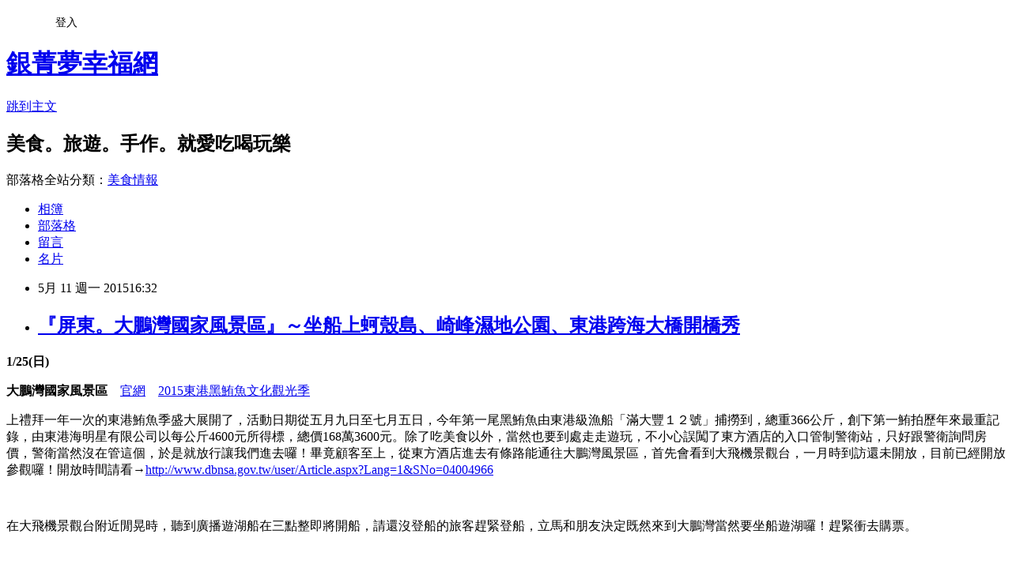

--- FILE ---
content_type: text/html; charset=utf-8
request_url: https://dmax7685.pixnet.net/blog/posts/42362227
body_size: 45285
content:
<!DOCTYPE html><html lang="zh-TW"><head><meta charSet="utf-8"/><meta name="viewport" content="width=device-width, initial-scale=1"/><link rel="stylesheet" href="https://static.1px.tw/blog-next/_next/static/chunks/b1e52b495cc0137c.css" data-precedence="next"/><link rel="stylesheet" href="/fix.css?v=202601201354" type="text/css" data-precedence="medium"/><link rel="stylesheet" href="https://s3.1px.tw/blog/theme/choc/iframe-popup.css?v=202601201354" type="text/css" data-precedence="medium"/><link rel="stylesheet" href="https://s3.1px.tw/blog/theme/choc/plugins.min.css?v=202601201354" type="text/css" data-precedence="medium"/><link rel="stylesheet" href="https://s3.1px.tw/blog/theme/choc/openid-comment.css?v=202601201354" type="text/css" data-precedence="medium"/><link rel="stylesheet" href="https://s3.1px.tw/blog/theme/choc/style.min.css?v=202601201354" type="text/css" data-precedence="medium"/><link rel="stylesheet" href="https://s3.1px.tw/blog/theme/choc/main.min.css?v=202601201354" type="text/css" data-precedence="medium"/><link rel="stylesheet" href="https://pimg.1px.tw/dmax7685/assets/dmax7685.css?v=202601201354" type="text/css" data-precedence="medium"/><link rel="stylesheet" href="https://s3.1px.tw/blog/theme/choc/author-info.css?v=202601201354" type="text/css" data-precedence="medium"/><link rel="stylesheet" href="https://s3.1px.tw/blog/theme/choc/idlePop.min.css?v=202601201354" type="text/css" data-precedence="medium"/><link rel="preload" as="script" fetchPriority="low" href="https://static.1px.tw/blog-next/_next/static/chunks/94688e2baa9fea03.js"/><script src="https://static.1px.tw/blog-next/_next/static/chunks/41eaa5427c45ebcc.js" async=""></script><script src="https://static.1px.tw/blog-next/_next/static/chunks/e2c6231760bc85bd.js" async=""></script><script src="https://static.1px.tw/blog-next/_next/static/chunks/94bde6376cf279be.js" async=""></script><script src="https://static.1px.tw/blog-next/_next/static/chunks/426b9d9d938a9eb4.js" async=""></script><script src="https://static.1px.tw/blog-next/_next/static/chunks/turbopack-5021d21b4b170dda.js" async=""></script><script src="https://static.1px.tw/blog-next/_next/static/chunks/ff1a16fafef87110.js" async=""></script><script src="https://static.1px.tw/blog-next/_next/static/chunks/e308b2b9ce476a3e.js" async=""></script><script src="https://static.1px.tw/blog-next/_next/static/chunks/2bf79572a40338b7.js" async=""></script><script src="https://static.1px.tw/blog-next/_next/static/chunks/d3c6eed28c1dd8e2.js" async=""></script><script src="https://static.1px.tw/blog-next/_next/static/chunks/d4d39cfc2a072218.js" async=""></script><script src="https://static.1px.tw/blog-next/_next/static/chunks/6a5d72c05b9cd4ba.js" async=""></script><script src="https://static.1px.tw/blog-next/_next/static/chunks/8af6103cf1375f47.js" async=""></script><script src="https://static.1px.tw/blog-next/_next/static/chunks/60d08651d643cedc.js" async=""></script><script src="https://static.1px.tw/blog-next/_next/static/chunks/0ae21416dac1fa83.js" async=""></script><script src="https://static.1px.tw/blog-next/_next/static/chunks/6d1100e43ad18157.js" async=""></script><script src="https://static.1px.tw/blog-next/_next/static/chunks/87eeaf7a3b9005e8.js" async=""></script><script src="https://static.1px.tw/blog-next/_next/static/chunks/ed01c75076819ebd.js" async=""></script><script src="https://static.1px.tw/blog-next/_next/static/chunks/a4df8fc19a9a82e6.js" async=""></script><link rel="preload" href="https://pagead2.googlesyndication.com/pagead/js/adsbygoogle.js?client=ca-pub-3965239888895653" as="script" crossorigin=""/><title>『屏東。大鵬灣國家風景區』～坐船上蚵殼島、崎峰濕地公園、東港跨海大橋開橋秀</title><meta name="description" content=" 1/25(日) 大鵬灣國家風景區　官網　2015東港黑鮪魚文化觀光季"/><meta name="author" content="銀菁夢幸福網"/><meta name="google-adsense-platform-account" content="pub-2647689032095179"/><meta name="google-adsense-account" content="pub-3965239888895653"/><meta name="fb:app_id" content="101730233200171"/><link rel="canonical" href="https://dmax7685.pixnet.net/blog/posts/42362227"/><meta property="og:title" content="『屏東。大鵬灣國家風景區』～坐船上蚵殼島、崎峰濕地公園、東港跨海大橋開橋秀"/><meta property="og:description" content=" 1/25(日) 大鵬灣國家風景區　官網　2015東港黑鮪魚文化觀光季"/><meta property="og:url" content="https://dmax7685.pixnet.net/blog/posts/42362227"/><meta property="og:image" content="https://pimg.1px.tw/dmax7685/1431177852-806547288.jpg"/><meta property="og:type" content="article"/><meta name="twitter:card" content="summary_large_image"/><meta name="twitter:title" content="『屏東。大鵬灣國家風景區』～坐船上蚵殼島、崎峰濕地公園、東港跨海大橋開橋秀"/><meta name="twitter:description" content=" 1/25(日) 大鵬灣國家風景區　官網　2015東港黑鮪魚文化觀光季"/><meta name="twitter:image" content="https://pimg.1px.tw/dmax7685/1431177852-806547288.jpg"/><link rel="icon" href="/favicon.ico?favicon.a62c60e0.ico" sizes="32x32" type="image/x-icon"/><script src="https://static.1px.tw/blog-next/_next/static/chunks/a6dad97d9634a72d.js" noModule=""></script></head><body><!--$--><!--/$--><!--$?--><template id="B:0"></template><!--/$--><script>requestAnimationFrame(function(){$RT=performance.now()});</script><script src="https://static.1px.tw/blog-next/_next/static/chunks/94688e2baa9fea03.js" id="_R_" async=""></script><div hidden id="S:0"><script id="pixnet-vars">
        window.PIXNET = {
          post_id: "42362227",
          name: "dmax7685",
          user_id: 0,
          blog_id: "4410301",
          display_ads: true,
          ad_options: {"chictrip":false}
        };
      </script><script type="text/javascript" src="https://code.jquery.com/jquery-latest.min.js"></script><script id="json-ld-article-script" type="application/ld+json">{"@context":"https:\u002F\u002Fschema.org","@type":"BlogPosting","isAccessibleForFree":true,"mainEntityOfPage":{"@type":"WebPage","@id":"https:\u002F\u002Fdmax7685.pixnet.net\u002Fblog\u002Fposts\u002F42362227"},"headline":"『屏東。大鵬灣國家風景區』～坐船上蚵殼島、崎峰濕地公園、東港跨海大橋開橋秀","description":"\u003Cimg title=\"大鵬灣26.jpg\" src=\"http:\u002F\u002Fpic.pimg.tw\u002Fdmax7685\u002F1431177852-806547288.jpg\" alt=\"大鵬灣26.jpg\" border=\"0\" \u002F\u003E\u003Cbr \u002F\u003E\u003Cbr\u003E&#13; \u003Cstrong\u003E1\u002F25(日)\u003C\u002Fstrong\u003E\u003Cbr\u003E&#13; \u003Cstrong\u003E大鵬灣國家風景區\u003C\u002Fstrong\u003E　\u003Cspan style=\"color: #0000ff;\"\u003E\u003Ca href=\"http:\u002F\u002Fwww.dbnsa.gov.tw\u002F\" target=\"_blank\"\u003E\u003Cspan style=\"color: #0000ff;\"\u003E官網\u003C\u002Fspan\u003E\u003C\u002Fa\u003E　\u003Ca href=\"http:\u002F\u002Ftoro.mmhot.tw\u002F\" target=\"_blank\"\u003E\u003Cspan style=\"color: #0000ff;\"\u003E2015東港黑鮪魚文化觀光季\u003C\u002Fspan\u003E\u003C\u002Fa\u003E\u003C\u002Fspan\u003E\u003Cbr\u003E&#13;","articleBody":"\u003Cp\u003E\u003Cimg title=\"大鵬灣26.jpg\" src=\"https:\u002F\u002Fpimg.1px.tw\u002Fdmax7685\u002F1431177852-806547288.jpg\" alt=\"大鵬灣26.jpg\" border=\"0\" \u002F\u003E\u003C\u002Fp\u003E\r\n\u003Cp\u003E\u003Cspan style=\"color: #ff0000;\"\u003E\u003Cstrong\u003E1\u002F25(日)\u003C\u002Fstrong\u003E\u003C\u002Fspan\u003E\u003C\u002Fp\u003E\r\n\u003Cp\u003E\u003Cspan style=\"color: #000000;\"\u003E\u003Cstrong\u003E大鵬灣國家風景區\u003C\u002Fstrong\u003E　\u003Cspan style=\"color: #0000ff;\"\u003E\u003Ca href=\"http:\u002F\u002Fwww.dbnsa.gov.tw\u002F\" target=\"_blank\"\u003E\u003Cspan style=\"color: #0000ff;\"\u003E官網\u003C\u002Fspan\u003E\u003C\u002Fa\u003E　\u003Ca href=\"http:\u002F\u002Ftoro.mmhot.tw\u002F\" target=\"_blank\"\u003E\u003Cspan style=\"color: #0000ff;\"\u003E2015東港黑鮪魚文化觀光季\u003C\u002Fspan\u003E\u003C\u002Fa\u003E\u003C\u002Fspan\u003E\u003C\u002Fspan\u003E\u003C\u002Fp\u003E\r\n\u003Cp\u003E\u003Cspan style=\"color: #000000;\"\u003E\u003Cimg title=\"大鵬灣01.jpg\" src=\"https:\u002F\u002Fpimg.1px.tw\u002Fdmax7685\u002F1431177856-1361484323.jpg\" alt=\"大鵬灣01.jpg\" border=\"0\" \u002F\u003E\u003C\u002Fspan\u003E\u003C\u002Fp\u003E\r\n\u003Cp\u003E\u003Cspan style=\"color: #000000;\"\u003E上禮拜一年一次的東港鮪魚季盛大展開了，活動日期從五月九日至七月五日，今年第一尾黑鮪魚由東港級漁船「滿大豐１２號」捕撈到，總重366公斤，創下第一鮪拍歷年來最重記錄，由東港海明星有限公司以每公斤4600元所得標，總價168萬3600元。除了吃美食以外，當然也要到處走走遊玩，不小心誤闖了東方酒店的入口管制警衛站，只好跟警衛詢問房價，警衛當然沒在管這個，於是就放行讓我們進去囉！畢竟顧客至上，從東方酒店進去有條路能通往大鵬灣風景區，首先會看到大飛機景觀台，一月時到訪還未開放，目前已經開放參觀囉！開放時間請看&rarr;\u003Cspan style=\"color: #0000ff;\"\u003E\u003Ca href=\"http:\u002F\u002Fwww.dbnsa.gov.tw\u002Fuser\u002FArticle.aspx?Lang=1&amp;SNo=04004966\" target=\"_blank\"\u003E\u003Cspan style=\"color: #0000ff;\"\u003Ehttp:\u002F\u002Fwww.dbnsa.gov.tw\u002Fuser\u002FArticle.aspx?Lang=1&amp;SNo=04004966\u003C\u002Fspan\u003E\u003C\u002Fa\u003E\u003C\u002Fspan\u003E\u003C\u002Fspan\u003E\u003C\u002Fp\u003E\r\n\u003Cp\u003E&nbsp;\u003C\u002Fp\u003E\r\n\u003Cp\u003E\u003Cspan style=\"color: #000000;\"\u003E\u003Cimg title=\"大鵬灣02.jpg\" src=\"https:\u002F\u002Fpimg.1px.tw\u002Fdmax7685\u002F1431177860-2649707171.jpg\" alt=\"大鵬灣02.jpg\" border=\"0\" \u002F\u003E\u003C\u002Fspan\u003E\u003C\u002Fp\u003E\r\n\u003Cp\u003E\u003Cspan style=\"color: #000000;\"\u003E在大飛機景觀台附近閒晃時，聽到廣播遊湖船在三點整即將開船，請還沒登船的旅客趕緊登船，立馬和朋友決定既然來到大鵬灣當然要坐船遊湖囉！趕緊衝去購票。\u003C\u002Fspan\u003E\u003C\u002Fp\u003E\r\n\u003Cp\u003E\u003Cspan style=\"color: #000000;\"\u003E\u003Cimg title=\"大鵬灣03.jpg\" src=\"https:\u002F\u002Fpimg.1px.tw\u002Fdmax7685\u002F1431177864-3725145375.jpg\" alt=\"大鵬灣03.jpg\" border=\"0\" \u002F\u003E\u003Cspan style=\"font-size: 12px;\"\u003E&nbsp;\u003C\u002Fspan\u003E\u003C\u002Fspan\u003E\u003C\u002Fp\u003E\r\n\u003Cp\u003E\u003Cspan style=\"color: #000000;\"\u003E\u003Cimg title=\"大鵬灣04.jpg\" src=\"https:\u002F\u002Fpimg.1px.tw\u002Fdmax7685\u002F1431177868-434681070.jpg\" alt=\"大鵬灣04.jpg\" border=\"0\" \u002F\u003E \u003C\u002Fspan\u003E\u003C\u002Fp\u003E\r\n\u003Cp\u003E\u003Cspan style=\"color: #000000;\"\u003E\u003Cimg title=\"大鵬灣05.jpg\" src=\"https:\u002F\u002Fpimg.1px.tw\u002Fdmax7685\u002F1431177872-463322242.jpg\" alt=\"大鵬灣05.jpg\" border=\"0\" \u002F\u003E\u003C\u002Fspan\u003E\u003C\u002Fp\u003E\r\n\u003Cp\u003E\u003Cspan style=\"color: #000000;\"\u003E\u003Cimg title=\"大鵬灣06.jpg\" src=\"https:\u002F\u002Fpimg.1px.tw\u002Fdmax7685\u002F1431177877-3953706703.jpg\" alt=\"大鵬灣06.jpg\" border=\"0\" \u002F\u003E \u003C\u002Fspan\u003E\u003C\u002Fp\u003E\r\n\u003Cp\u003E\u003Cspan style=\"color: #000000;\"\u003E船上一定會有一名導覽員，在大鵬灣坐船遊湖是唯一不用穿救生衣的，因為海面平靜無波，今天天氣很好，雖然有大太陽，但風很涼爽。\u003C\u002Fspan\u003E\u003C\u002Fp\u003E\r\n\u003Cp\u003E&nbsp;\u003C\u002Fp\u003E\r\n\u003Cp\u003E\u003Cspan style=\"color: #000000;\"\u003E\u003Cimg title=\"大鵬灣07.jpg\" src=\"https:\u002F\u002Fpimg.1px.tw\u002Fdmax7685\u002F1431177882-2216297154.jpg\" alt=\"大鵬灣07.jpg\" border=\"0\" \u002F\u003E \u003C\u002Fspan\u003E\u003C\u002Fp\u003E\r\n\u003Cp\u003E\u003Cspan style=\"color: #000000;\"\u003E在船上可看見跨海大橋，下午可去看開橋秀。\u003C\u002Fspan\u003E\u003C\u002Fp\u003E\r\n\u003Cp\u003E&nbsp;\u003C\u002Fp\u003E\r\n\u003Cp\u003E\u003Cspan style=\"color: #000000;\"\u003E\u003Cimg title=\"大鵬灣08.jpg\" src=\"https:\u002F\u002Fpimg.1px.tw\u002Fdmax7685\u002F1431177887-2420339649.jpg\" alt=\"大鵬灣08.jpg\" border=\"0\" \u002F\u003E \u003C\u002Fspan\u003E\u003C\u002Fp\u003E\r\n\u003Cp\u003E\u003Cspan style=\"color: #000000;\"\u003E\u003Cimg title=\"大鵬灣09.jpg\" src=\"https:\u002F\u002Fpimg.1px.tw\u002Fdmax7685\u002F1431177891-844544986.jpg\" alt=\"大鵬灣09.jpg\" border=\"0\" \u002F\u003E \u003C\u002Fspan\u003E\u003C\u002Fp\u003E\r\n\u003Cp\u003E\u003Cspan style=\"color: #000000;\"\u003E中間停靠站蚵殼島，\u003Cspan style=\"font-family: Arial; font-size: 12.1599998474121px; letter-spacing: 1px; line-height: 21px; background-color: #ffffff;\"\u003E小小片的蚵殼，也能堆出小島？這個「蚵殼島」是從前大鵬灣蚵民不經意的傑作。大家相約成俗，集中將蚵殼傾倒此處，於數十年後形成了這個蚵殼島。它同時也見證了大鵬灣養蚵產業史。這座奇特島嶼，大漲潮時全面隱沒在海中，退潮時才露出，面積約有7150平方公尺，像是一座漂浮在水面上的珍珠島嶼。鵬管處在此建設了浮動碼頭，方便民眾搭乘遊湖船時登島遊覽。島上設有販賣部，販售新鮮現採的各式蚵仔美食，如蚵仔煎、蚵仔湯、炸蚵等海鮮美食。\u003C\u002Fspan\u003E\u003C\u002Fspan\u003E\u003C\u002Fp\u003E\r\n\u003Cp\u003E\u003Cspan style=\"color: #000000;\"\u003E\u003Cimg title=\"大鵬灣10.jpg\" src=\"https:\u002F\u002Fpimg.1px.tw\u002Fdmax7685\u002F1431177896-1186732861.jpg\" alt=\"大鵬灣10.jpg\" border=\"0\" \u002F\u003E \u003C\u002Fspan\u003E\u003C\u002Fp\u003E\r\n\u003Cp\u003E\u003Cspan style=\"color: #000000;\"\u003E\u003Cimg title=\"大鵬灣11.jpg\" src=\"https:\u002F\u002Fpimg.1px.tw\u002Fdmax7685\u002F1431177900-2342071087.jpg\" alt=\"大鵬灣11.jpg\" border=\"0\" \u002F\u003E \u003C\u002Fspan\u003E\u003C\u002Fp\u003E\r\n\u003Cp\u003E\u003Cspan style=\"color: #000000;\"\u003E\u003Cimg title=\"大鵬灣12.jpg\" src=\"https:\u002F\u002Fpimg.1px.tw\u002Fdmax7685\u002F1431177904-57000902.jpg\" alt=\"大鵬灣12.jpg\" border=\"0\" \u002F\u003E \u003C\u002Fspan\u003E\u003C\u002Fp\u003E\r\n\u003Cp\u003E\u003Cspan style=\"color: #000000;\"\u003E\u003Cimg title=\"大鵬灣13.jpg\" src=\"https:\u002F\u002Fpimg.1px.tw\u002Fdmax7685\u002F1431177909-1213385414.jpg\" alt=\"大鵬灣13.jpg\" border=\"0\" \u002F\u003E \u003C\u002Fspan\u003E\u003C\u002Fp\u003E\r\n\u003Cp\u003E\u003Cspan style=\"color: #000000;\"\u003E\u003Cimg title=\"大鵬灣14.jpg\" src=\"https:\u002F\u002Fpimg.1px.tw\u002Fdmax7685\u002F1431177913-350325535.jpg\" alt=\"大鵬灣14.jpg\" border=\"0\" \u002F\u003E \u003C\u002Fspan\u003E\u003C\u002Fp\u003E\r\n\u003Cp\u003E\u003Cspan style=\"color: #000000;\"\u003E\u003Cimg title=\"大鵬灣15.jpg\" src=\"https:\u002F\u002Fpimg.1px.tw\u002Fdmax7685\u002F1431177917-2569998030.jpg\" alt=\"大鵬灣15.jpg\" border=\"0\" \u002F\u003E\u003C\u002Fspan\u003E\u003C\u002Fp\u003E\r\n\u003Cp\u003E\u003Cspan style=\"color: #000000;\"\u003E\u003Cimg title=\"大鵬灣16.jpg\" src=\"https:\u002F\u002Fpimg.1px.tw\u002Fdmax7685\u002F1431177922-28229055.jpg\" alt=\"大鵬灣16.jpg\" border=\"0\" \u002F\u003E \u003C\u002Fspan\u003E\u003C\u002Fp\u003E\r\n\u003Cp\u003E\u003Cspan style=\"color: #000000;\"\u003E\u003Cimg title=\"大鵬灣17.jpg\" src=\"https:\u002F\u002Fpimg.1px.tw\u002Fdmax7685\u002F1431177926-1669369351.jpg\" alt=\"大鵬灣17.jpg\" border=\"0\" \u002F\u003E\u003C\u002Fspan\u003E\u003C\u002Fp\u003E\r\n\u003Cp\u003E\u003Cspan style=\"color: #000000;\"\u003E蚵殼島浮動碼頭旁有位阿伯坐在竹笺上海釣的背影特別有意境。\u003C\u002Fspan\u003E\u003C\u002Fp\u003E\r\n\u003Cp\u003E\u003Cspan style=\"color: #000000; font-family: helvetica, arial, 'lucida grande', sans-serif; font-size: 15px; line-height: 20.7000007629395px;\"\u003E一蓑一笠一扁舟，\u003C\u002Fspan\u003E\u003Cbr style=\"color: #141823; font-family: helvetica, arial, 'lucida grande', sans-serif; font-size: 15px; line-height: 20.7000007629395px;\" \u002F\u003E\u003Cspan style=\"color: #000000; font-family: helvetica, arial, 'lucida grande', sans-serif; font-size: 15px; line-height: 20.7000007629395px;\"\u003E一丈絲綸一寸鈎；\u003C\u002Fspan\u003E\u003Cbr style=\"color: #141823; font-family: helvetica, arial, 'lucida grande', sans-serif; font-size: 15px; line-height: 20.7000007629395px;\" \u002F\u003E\u003Cspan style=\"color: #000000; font-family: helvetica, arial, 'lucida grande', sans-serif; font-size: 15px; line-height: 20.7000007629395px;\"\u003E一曲高歌一樽酒，\u003C\u002Fspan\u003E\u003Cbr style=\"color: #141823; font-family: helvetica, arial, 'lucida grande', sans-serif; font-size: 15px; line-height: 20.7000007629395px;\" \u002F\u003E\u003Cspan style=\"color: #000000; font-family: helvetica, arial, 'lucida grande', sans-serif; font-size: 15px; line-height: 20.7000007629395px;\"\u003E一人獨釣一江秋。\u003C\u002Fspan\u003E&nbsp;\u003C\u002Fp\u003E\r\n\u003Cp\u003E&nbsp;\u003C\u002Fp\u003E\r\n\u003Cp\u003E\u003Cspan style=\"color: #000000;\"\u003E\u003Cimg title=\"大鵬灣18.jpg\" src=\"https:\u002F\u002Fpimg.1px.tw\u002Fdmax7685\u002F1431177930-2681247739.jpg\" alt=\"大鵬灣18.jpg\" border=\"0\" \u002F\u003E\u003C\u002Fspan\u003E\u003C\u002Fp\u003E\r\n\u003Cp\u003E\u003Cspan style=\"color: #000000;\"\u003E遊完湖時間還早，離跨海大橋開橋秀還有一段時間，決定開車繞大鵬灣一圈，如看到什麼景點想停就隨興遊玩。\u003C\u002Fspan\u003E\u003C\u002Fp\u003E\r\n\u003Cp\u003E&nbsp;\u003C\u002Fp\u003E\r\n\u003Cp\u003E\u003Cspan style=\"color: #000000;\"\u003E \u003Cimg title=\"大鵬灣19.jpg\" src=\"https:\u002F\u002Fpimg.1px.tw\u002Fdmax7685\u002F1431177934-2689889463.jpg\" alt=\"大鵬灣19.jpg\" border=\"0\" \u002F\u003E \u003C\u002Fspan\u003E\u003C\u002Fp\u003E\r\n\u003Cp\u003E\u003Cspan style=\"color: #000000;\"\u003E經過崎峰濕地公園下車走走，這裡總共有七個溼地公園，我們只擇一駐足，\u003Cspan style=\"font-family: Arial; font-size: 12.1599998474121px; letter-spacing: 1px; line-height: 21px; background-color: #ffffff;\"\u003E崎峰濕地位於大鵬灣東南方，附近緊鄰崎峰社區，佔地約9.5公頃，公園北側進水口承接林邊大排左岸濕地之出流水，再匯流排入大鵬灣域。崎峰濕地規劃成生態式滯洪池，並結合人工濕地處理系統，當雨季來臨時可發揮滯洪功能，非雨季時則可以處理崎峰社區排出之家庭污水及養殖廢水。\u003C\u002Fspan\u003E\u003C\u002Fspan\u003E\u003C\u002Fp\u003E\r\n\u003Cp\u003E\u003Cspan style=\"color: #000000;\"\u003E\u003Cimg title=\"大鵬灣20.jpg\" src=\"https:\u002F\u002Fpimg.1px.tw\u002Fdmax7685\u002F1431177938-3414149619.jpg\" alt=\"大鵬灣20.jpg\" border=\"0\" \u002F\u003E \u003C\u002Fspan\u003E\u003C\u002Fp\u003E\r\n\u003Cp\u003E\u003Cspan style=\"color: #000000;\"\u003E\u003Cimg title=\"大鵬灣21.jpg\" src=\"https:\u002F\u002Fpimg.1px.tw\u002Fdmax7685\u002F1431177942-1284497621.jpg\" alt=\"大鵬灣21.jpg\" border=\"0\" \u002F\u003E \u003C\u002Fspan\u003E\u003C\u002Fp\u003E\r\n\u003Cp\u003E\u003Cspan style=\"color: #000000;\"\u003E崎峰溼地公園的觀景台，爬到最上面那層可看見全景。\u003C\u002Fspan\u003E\u003C\u002Fp\u003E\r\n\u003Cp\u003E&nbsp;\u003C\u002Fp\u003E\r\n\u003Cp\u003E\u003Cspan style=\"color: #000000;\"\u003E\u003Cimg title=\"大鵬灣22.jpg\" src=\"https:\u002F\u002Fpimg.1px.tw\u002Fdmax7685\u002F1431177946-1994689687.jpg\" alt=\"大鵬灣22.jpg\" border=\"0\" \u002F\u003E \u003C\u002Fspan\u003E\u003C\u002Fp\u003E\r\n\u003Cp\u003E\u003Cimg title=\"大鵬灣23.jpg\" src=\"https:\u002F\u002Fpimg.1px.tw\u002Fdmax7685\u002F1431177950-4288525977.jpg\" alt=\"大鵬灣23.jpg\" border=\"0\" \u002F\u003E\u003C\u002Fp\u003E\r\n\u003Cp\u003E\u003Cimg title=\"大鵬灣24.jpg\" src=\"https:\u002F\u002Fpimg.1px.tw\u002Fdmax7685\u002F1431177954-553215576.jpg\" alt=\"大鵬灣24.jpg\" border=\"0\" \u002F\u003E\u003C\u002Fp\u003E\r\n\u003Cp\u003E\u003Cspan style=\"color: #000000; background-color: #ffffff;\"\u003E鵬灣跨海大橋一端有個大型停車場，我們從這裡看開橋秀，也可以步行上橋觀看，鵬灣跨海大橋\u003Cspan style=\"font-family: Arial; font-size: 12.1599998474121px; letter-spacing: 1px; line-height: 21px;\"\u003E是大鵬灣最美麗最獨特的新地標，橫跨於大鵬灣域出海口之上，是全國首座，也是目前唯一一座可以配合船舶進出而設計的開啟式景觀橋。\u003C\u002Fspan\u003E\u003C\u002Fspan\u003E\u003C\u002Fp\u003E\r\n\u003Cp style=\"font-family: Arial; font-size: 12.1599998474121px; letter-spacing: 1px; line-height: 21px; background-color: #d3e3f0;\"\u003E\u003Cspan style=\"color: #000000; background-color: #ffffff;\"\u003E2011年3月正式通車啟用的鵬灣跨海大橋，擁有特殊三向度設計（有別於一般橋樑只有長與寬二個向度），正面看如鵬鳥啣物，側看如船帆揚起，背面似英文字母大A，其造型採單塔非對稱單面複合式斜張橋。全長579公尺，橋面寬30公尺，主塔頂至水面的高度達71公尺，橋面距水面則是17公尺高。活動橋面單向開啟75度仰角，跨距達20公尺。單次上升橋面的時間僅需兩分鐘而已，放下時間亦同。船帆造型的橋樑除了傳遞海洋意象之外，夜間搭配燈光照明更出色顯眼，可比燈塔一樣成為海上船隻最溫暖的指引良伴。\u003C\u002Fspan\u003E\u003C\u002Fp\u003E\r\n\u003Cp\u003E&nbsp;\u003C\u002Fp\u003E\r\n\u003Cp style=\"font-family: Arial; font-size: 12.1599998474121px; letter-spacing: 1px; line-height: 21px; background-color: #d3e3f0;\"\u003E\u003Cspan style=\"color: #000000; background-color: #ffffff;\"\u003E每週六、日和國定假日有開橋秀可觀賞。夏季時間下午五點開橋，冬季時因晝短而提前至下午四點半開啟。欲看秀的遊客必須將車輛停在橋下停車場，再步行上橋，因為會管制交通，務必要提早就定位等待。管制時間內眾人齊聚橋上盯住橋面，大聲倒數計時，場面猶如跨年倒數般熱鬧，開橋秀約十分鐘結束。青洲遊憩區因緊鄰橋邊，其頂樓制高點也成為玩家獵取橋面開啟鏡頭的最佳景點。\u003C\u002Fspan\u003E\u003C\u002Fp\u003E\r\n\u003Cp\u003E\u003Cspan style=\"background-color: #ffffff;\"\u003E\u003Cimg title=\"大鵬灣25.jpg\" src=\"https:\u002F\u002Fpimg.1px.tw\u002Fdmax7685\u002F1431177959-413137128.jpg\" alt=\"大鵬灣25.jpg\" border=\"0\" \u002F\u003E&nbsp;&nbsp;\u003C\u002Fspan\u003E\u003C\u002Fp\u003E\r\n\u003Cp\u003E\u003Cspan style=\"background-color: #ffffff;\"\u003E\u003Cspan style=\"font-family: Arial; font-size: 12.1599998474121px; letter-spacing: 1px; line-height: 21px; color: #339966;\"\u003E\u003Cstrong\u003E每天還有一天一顏色的光雕秀：\u003C\u002Fstrong\u003E\u003C\u002Fspan\u003E\u003Cspan style=\"font-family: Arial; font-size: 12.1599998474121px; letter-spacing: 1px; line-height: 21px; color: #ff6600;\"\u003E\u003Cstrong\u003E\u003Cbr \u002F\u003E\u003C\u002Fstrong\u003E\u003Cspan style=\"color: #339966;\"\u003E\u003Cstrong\u003E夏季(3月~9月)：下午7:00-10:00；\u003Cbr \u002F\u003E冬季(10月~2月)：下午6:00-9:00。\u003Cbr \u002F\u003E\u003C\u002Fstrong\u003E\u003C\u002Fspan\u003E\u003C\u002Fspan\u003E\u003Cspan style=\"font-family: Arial; font-size: 12.1599998474121px; letter-spacing: 1px; line-height: 21px; color: #000000;\"\u003E逢整點表演一次七彩霓虹顏色動態光雕秀(每次5分鐘)，燈光綻放有如彩虹映照大鵬灣的夜空。\u003C\u002Fspan\u003E\u003C\u002Fspan\u003E\u003C\u002Fp\u003E\r\n\u003Cp\u003E\u003Cspan style=\"background-color: #ffffff;\"\u003E\u003Cstrong style=\"color: #ff6600; font-family: Arial; font-size: 12.1599998474121px; letter-spacing: 1px; line-height: 21px; background-color: #d3e3f0;\"\u003E鵬灣跨海大橋開啟時間：\u003Cbr \u002F\u003E夏季時間(3月~9月)：每週六、日及國定假日下午5時開啟\u003Cbr \u002F\u003E冬季時間(10月~2月)：每週六、日及國定假日下午4時30分開啟\u003C\u002Fstrong\u003E\u003C\u002Fspan\u003E\u003C\u002Fp\u003E\r\n\u003Cp\u003E&nbsp;\u003C\u002Fp\u003E\r\n\u003Cp\u003E\u003Cspan style=\"background-color: #ffffff;\"\u003E\u003Ciframe src=\"http:\u002F\u002Fmaps.google.com\u002F?ie=UTF8&amp;f=q&amp;source=s_q&amp;q=loc:22.4435201,+120.47320560000003+(%E6%9D%B1%E6%B8%AF%E5%A4%A7%E9%B5%AC%E7%81%A3)&amp;sll=22.407817,120.421707&amp;ll=22.44352,120.473206&amp;marker=22.44352,120.473206&amp;mrt=loc&amp;z=13&amp;t=m&amp;output=embed\" width=\"600\" height=\"450\" scrolling=\"no\" frameborder=\"0\" marginheight=\"0\" marginwidth=\"0\"\u003E\u003C\u002Fiframe\u003E\u003Cbr \u002F\u003E\u003Csmall\u003E\u003Ca style=\"color: #0000ff; text-align: left;\" href=\"http:\u002F\u002Fmaps.google.com\u002F?ie=UTF8&amp;f=q&amp;source=s_q&amp;q=loc:22.4435201,+120.47320560000003+(%E6%9D%B1%E6%B8%AF%E5%A4%A7%E9%B5%AC%E7%81%A3)&amp;sll=22.407817,120.421707&amp;ll=22.44352,120.473206&amp;marker=22.44352,120.473206&amp;mrt=loc&amp;z=13&amp;t=m&amp;source=embed\"\u003E檢視較大的地圖\u003C\u002Fa\u003E\u003C\u002Fsmall\u003E&nbsp;\u003C\u002Fspan\u003E\u003C\u002Fp\u003E\r\n\u003Cp\u003E&nbsp;\u003C\u002Fp\u003E\r\n\u003Cp\u003E&nbsp;\u003C\u002Fp\u003E","image":["https:\u002F\u002Fpimg.1px.tw\u002Fdmax7685\u002F1431177852-806547288.jpg"],"author":{"@type":"Person","name":"銀菁夢幸福網","url":"https:\u002F\u002Fwww.pixnet.net\u002Fpcard\u002Fdmax7685"},"publisher":{"@type":"Organization","name":"銀菁夢幸福網","logo":{"@type":"ImageObject","url":"https:\u002F\u002Fs3.1px.tw\u002Fblog\u002Fcommon\u002Favatar\u002Fblog_cover_dark.jpg"}},"datePublished":"2015-05-11T08:32:15.000Z","dateModified":"","keywords":[],"articleSection":"夢在屏東"}</script><template id="P:1"></template><template id="P:2"></template><template id="P:3"></template><section aria-label="Notifications alt+T" tabindex="-1" aria-live="polite" aria-relevant="additions text" aria-atomic="false"></section></div><script>(self.__next_f=self.__next_f||[]).push([0])</script><script>self.__next_f.push([1,"1:\"$Sreact.fragment\"\n3:I[39756,[\"https://static.1px.tw/blog-next/_next/static/chunks/ff1a16fafef87110.js\",\"https://static.1px.tw/blog-next/_next/static/chunks/e308b2b9ce476a3e.js\"],\"default\"]\n4:I[53536,[\"https://static.1px.tw/blog-next/_next/static/chunks/ff1a16fafef87110.js\",\"https://static.1px.tw/blog-next/_next/static/chunks/e308b2b9ce476a3e.js\"],\"default\"]\n6:I[97367,[\"https://static.1px.tw/blog-next/_next/static/chunks/ff1a16fafef87110.js\",\"https://static.1px.tw/blog-next/_next/static/chunks/e308b2b9ce476a3e.js\"],\"OutletBoundary\"]\n8:I[97367,[\"https://static.1px.tw/blog-next/_next/static/chunks/ff1a16fafef87110.js\",\"https://static.1px.tw/blog-next/_next/static/chunks/e308b2b9ce476a3e.js\"],\"ViewportBoundary\"]\na:I[97367,[\"https://static.1px.tw/blog-next/_next/static/chunks/ff1a16fafef87110.js\",\"https://static.1px.tw/blog-next/_next/static/chunks/e308b2b9ce476a3e.js\"],\"MetadataBoundary\"]\nc:I[63491,[\"https://static.1px.tw/blog-next/_next/static/chunks/2bf79572a40338b7.js\",\"https://static.1px.tw/blog-next/_next/static/chunks/d3c6eed28c1dd8e2.js\"],\"default\"]\n:HL[\"https://static.1px.tw/blog-next/_next/static/chunks/b1e52b495cc0137c.css\",\"style\"]\n"])</script><script>self.__next_f.push([1,"0:{\"P\":null,\"b\":\"Fh5CEL29DpBu-3dUnujtG\",\"c\":[\"\",\"blog\",\"posts\",\"42362227\"],\"q\":\"\",\"i\":false,\"f\":[[[\"\",{\"children\":[\"blog\",{\"children\":[\"posts\",{\"children\":[[\"id\",\"42362227\",\"d\"],{\"children\":[\"__PAGE__\",{}]}]}]}]},\"$undefined\",\"$undefined\",true],[[\"$\",\"$1\",\"c\",{\"children\":[[[\"$\",\"script\",\"script-0\",{\"src\":\"https://static.1px.tw/blog-next/_next/static/chunks/d4d39cfc2a072218.js\",\"async\":true,\"nonce\":\"$undefined\"}],[\"$\",\"script\",\"script-1\",{\"src\":\"https://static.1px.tw/blog-next/_next/static/chunks/6a5d72c05b9cd4ba.js\",\"async\":true,\"nonce\":\"$undefined\"}],[\"$\",\"script\",\"script-2\",{\"src\":\"https://static.1px.tw/blog-next/_next/static/chunks/8af6103cf1375f47.js\",\"async\":true,\"nonce\":\"$undefined\"}]],\"$L2\"]}],{\"children\":[[\"$\",\"$1\",\"c\",{\"children\":[null,[\"$\",\"$L3\",null,{\"parallelRouterKey\":\"children\",\"error\":\"$undefined\",\"errorStyles\":\"$undefined\",\"errorScripts\":\"$undefined\",\"template\":[\"$\",\"$L4\",null,{}],\"templateStyles\":\"$undefined\",\"templateScripts\":\"$undefined\",\"notFound\":\"$undefined\",\"forbidden\":\"$undefined\",\"unauthorized\":\"$undefined\"}]]}],{\"children\":[[\"$\",\"$1\",\"c\",{\"children\":[null,[\"$\",\"$L3\",null,{\"parallelRouterKey\":\"children\",\"error\":\"$undefined\",\"errorStyles\":\"$undefined\",\"errorScripts\":\"$undefined\",\"template\":[\"$\",\"$L4\",null,{}],\"templateStyles\":\"$undefined\",\"templateScripts\":\"$undefined\",\"notFound\":\"$undefined\",\"forbidden\":\"$undefined\",\"unauthorized\":\"$undefined\"}]]}],{\"children\":[[\"$\",\"$1\",\"c\",{\"children\":[null,[\"$\",\"$L3\",null,{\"parallelRouterKey\":\"children\",\"error\":\"$undefined\",\"errorStyles\":\"$undefined\",\"errorScripts\":\"$undefined\",\"template\":[\"$\",\"$L4\",null,{}],\"templateStyles\":\"$undefined\",\"templateScripts\":\"$undefined\",\"notFound\":\"$undefined\",\"forbidden\":\"$undefined\",\"unauthorized\":\"$undefined\"}]]}],{\"children\":[[\"$\",\"$1\",\"c\",{\"children\":[\"$L5\",[[\"$\",\"link\",\"0\",{\"rel\":\"stylesheet\",\"href\":\"https://static.1px.tw/blog-next/_next/static/chunks/b1e52b495cc0137c.css\",\"precedence\":\"next\",\"crossOrigin\":\"$undefined\",\"nonce\":\"$undefined\"}],[\"$\",\"script\",\"script-0\",{\"src\":\"https://static.1px.tw/blog-next/_next/static/chunks/0ae21416dac1fa83.js\",\"async\":true,\"nonce\":\"$undefined\"}],[\"$\",\"script\",\"script-1\",{\"src\":\"https://static.1px.tw/blog-next/_next/static/chunks/6d1100e43ad18157.js\",\"async\":true,\"nonce\":\"$undefined\"}],[\"$\",\"script\",\"script-2\",{\"src\":\"https://static.1px.tw/blog-next/_next/static/chunks/87eeaf7a3b9005e8.js\",\"async\":true,\"nonce\":\"$undefined\"}],[\"$\",\"script\",\"script-3\",{\"src\":\"https://static.1px.tw/blog-next/_next/static/chunks/ed01c75076819ebd.js\",\"async\":true,\"nonce\":\"$undefined\"}],[\"$\",\"script\",\"script-4\",{\"src\":\"https://static.1px.tw/blog-next/_next/static/chunks/a4df8fc19a9a82e6.js\",\"async\":true,\"nonce\":\"$undefined\"}]],[\"$\",\"$L6\",null,{\"children\":\"$@7\"}]]}],{},null,false,false]},null,false,false]},null,false,false]},null,false,false]},null,false,false],[\"$\",\"$1\",\"h\",{\"children\":[null,[\"$\",\"$L8\",null,{\"children\":\"$@9\"}],[\"$\",\"$La\",null,{\"children\":\"$@b\"}],null]}],false]],\"m\":\"$undefined\",\"G\":[\"$c\",[]],\"S\":false}\n"])</script><script>self.__next_f.push([1,"9:[[\"$\",\"meta\",\"0\",{\"charSet\":\"utf-8\"}],[\"$\",\"meta\",\"1\",{\"name\":\"viewport\",\"content\":\"width=device-width, initial-scale=1\"}]]\n"])</script><script>self.__next_f.push([1,"d:I[79520,[\"https://static.1px.tw/blog-next/_next/static/chunks/d4d39cfc2a072218.js\",\"https://static.1px.tw/blog-next/_next/static/chunks/6a5d72c05b9cd4ba.js\",\"https://static.1px.tw/blog-next/_next/static/chunks/8af6103cf1375f47.js\"],\"\"]\n10:I[2352,[\"https://static.1px.tw/blog-next/_next/static/chunks/d4d39cfc2a072218.js\",\"https://static.1px.tw/blog-next/_next/static/chunks/6a5d72c05b9cd4ba.js\",\"https://static.1px.tw/blog-next/_next/static/chunks/8af6103cf1375f47.js\"],\"AdultWarningModal\"]\n11:I[69182,[\"https://static.1px.tw/blog-next/_next/static/chunks/d4d39cfc2a072218.js\",\"https://static.1px.tw/blog-next/_next/static/chunks/6a5d72c05b9cd4ba.js\",\"https://static.1px.tw/blog-next/_next/static/chunks/8af6103cf1375f47.js\"],\"HydrationComplete\"]\n12:I[12985,[\"https://static.1px.tw/blog-next/_next/static/chunks/d4d39cfc2a072218.js\",\"https://static.1px.tw/blog-next/_next/static/chunks/6a5d72c05b9cd4ba.js\",\"https://static.1px.tw/blog-next/_next/static/chunks/8af6103cf1375f47.js\"],\"NuqsAdapter\"]\n13:I[82782,[\"https://static.1px.tw/blog-next/_next/static/chunks/d4d39cfc2a072218.js\",\"https://static.1px.tw/blog-next/_next/static/chunks/6a5d72c05b9cd4ba.js\",\"https://static.1px.tw/blog-next/_next/static/chunks/8af6103cf1375f47.js\"],\"RefineContext\"]\n14:I[29306,[\"https://static.1px.tw/blog-next/_next/static/chunks/d4d39cfc2a072218.js\",\"https://static.1px.tw/blog-next/_next/static/chunks/6a5d72c05b9cd4ba.js\",\"https://static.1px.tw/blog-next/_next/static/chunks/8af6103cf1375f47.js\",\"https://static.1px.tw/blog-next/_next/static/chunks/60d08651d643cedc.js\",\"https://static.1px.tw/blog-next/_next/static/chunks/d3c6eed28c1dd8e2.js\"],\"default\"]\n2:[\"$\",\"html\",null,{\"lang\":\"zh-TW\",\"children\":[[\"$\",\"$Ld\",null,{\"id\":\"google-tag-manager\",\"strategy\":\"afterInteractive\",\"children\":\"\\n(function(w,d,s,l,i){w[l]=w[l]||[];w[l].push({'gtm.start':\\nnew Date().getTime(),event:'gtm.js'});var f=d.getElementsByTagName(s)[0],\\nj=d.createElement(s),dl=l!='dataLayer'?'\u0026l='+l:'';j.async=true;j.src=\\n'https://www.googletagmanager.com/gtm.js?id='+i+dl;f.parentNode.insertBefore(j,f);\\n})(window,document,'script','dataLayer','GTM-TRLQMPKX');\\n  \"}],\"$Le\",\"$Lf\",[\"$\",\"body\",null,{\"children\":[[\"$\",\"$L10\",null,{\"display\":false}],[\"$\",\"$L11\",null,{}],[\"$\",\"$L12\",null,{\"children\":[\"$\",\"$L13\",null,{\"children\":[\"$\",\"$L3\",null,{\"parallelRouterKey\":\"children\",\"error\":\"$undefined\",\"errorStyles\":\"$undefined\",\"errorScripts\":\"$undefined\",\"template\":[\"$\",\"$L4\",null,{}],\"templateStyles\":\"$undefined\",\"templateScripts\":\"$undefined\",\"notFound\":[[\"$\",\"$L14\",null,{}],[]],\"forbidden\":\"$undefined\",\"unauthorized\":\"$undefined\"}]}]}]]}]]}]\n"])</script><script>self.__next_f.push([1,"e:null\nf:[\"$\",\"$Ld\",null,{\"async\":true,\"src\":\"https://pagead2.googlesyndication.com/pagead/js/adsbygoogle.js?client=ca-pub-3965239888895653\",\"crossOrigin\":\"anonymous\",\"strategy\":\"afterInteractive\"}]\n"])</script><script>self.__next_f.push([1,"16:I[27201,[\"https://static.1px.tw/blog-next/_next/static/chunks/ff1a16fafef87110.js\",\"https://static.1px.tw/blog-next/_next/static/chunks/e308b2b9ce476a3e.js\"],\"IconMark\"]\n5:[[\"$\",\"script\",null,{\"id\":\"pixnet-vars\",\"children\":\"\\n        window.PIXNET = {\\n          post_id: \\\"42362227\\\",\\n          name: \\\"dmax7685\\\",\\n          user_id: 0,\\n          blog_id: \\\"4410301\\\",\\n          display_ads: true,\\n          ad_options: {\\\"chictrip\\\":false}\\n        };\\n      \"}],\"$L15\"]\n"])</script><script>self.__next_f.push([1,"b:[[\"$\",\"title\",\"0\",{\"children\":\"『屏東。大鵬灣國家風景區』～坐船上蚵殼島、崎峰濕地公園、東港跨海大橋開橋秀\"}],[\"$\",\"meta\",\"1\",{\"name\":\"description\",\"content\":\"\\r 1/25(日)\\r 大鵬灣國家風景區　官網　2015東港黑鮪魚文化觀光季\\r\"}],[\"$\",\"meta\",\"2\",{\"name\":\"author\",\"content\":\"銀菁夢幸福網\"}],[\"$\",\"meta\",\"3\",{\"name\":\"google-adsense-platform-account\",\"content\":\"pub-2647689032095179\"}],[\"$\",\"meta\",\"4\",{\"name\":\"google-adsense-account\",\"content\":\"pub-3965239888895653\"}],[\"$\",\"meta\",\"5\",{\"name\":\"fb:app_id\",\"content\":\"101730233200171\"}],[\"$\",\"link\",\"6\",{\"rel\":\"canonical\",\"href\":\"https://dmax7685.pixnet.net/blog/posts/42362227\"}],[\"$\",\"meta\",\"7\",{\"property\":\"og:title\",\"content\":\"『屏東。大鵬灣國家風景區』～坐船上蚵殼島、崎峰濕地公園、東港跨海大橋開橋秀\"}],[\"$\",\"meta\",\"8\",{\"property\":\"og:description\",\"content\":\"\\r 1/25(日)\\r 大鵬灣國家風景區　官網　2015東港黑鮪魚文化觀光季\\r\"}],[\"$\",\"meta\",\"9\",{\"property\":\"og:url\",\"content\":\"https://dmax7685.pixnet.net/blog/posts/42362227\"}],[\"$\",\"meta\",\"10\",{\"property\":\"og:image\",\"content\":\"https://pimg.1px.tw/dmax7685/1431177852-806547288.jpg\"}],[\"$\",\"meta\",\"11\",{\"property\":\"og:type\",\"content\":\"article\"}],[\"$\",\"meta\",\"12\",{\"name\":\"twitter:card\",\"content\":\"summary_large_image\"}],[\"$\",\"meta\",\"13\",{\"name\":\"twitter:title\",\"content\":\"『屏東。大鵬灣國家風景區』～坐船上蚵殼島、崎峰濕地公園、東港跨海大橋開橋秀\"}],[\"$\",\"meta\",\"14\",{\"name\":\"twitter:description\",\"content\":\"\\r 1/25(日)\\r 大鵬灣國家風景區　官網　2015東港黑鮪魚文化觀光季\\r\"}],[\"$\",\"meta\",\"15\",{\"name\":\"twitter:image\",\"content\":\"https://pimg.1px.tw/dmax7685/1431177852-806547288.jpg\"}],[\"$\",\"link\",\"16\",{\"rel\":\"icon\",\"href\":\"/favicon.ico?favicon.a62c60e0.ico\",\"sizes\":\"32x32\",\"type\":\"image/x-icon\"}],[\"$\",\"$L16\",\"17\",{}]]\n"])</script><script>self.__next_f.push([1,"7:null\n"])</script><script>self.__next_f.push([1,":HL[\"/fix.css?v=202601201354\",\"style\",{\"type\":\"text/css\"}]\n:HL[\"https://s3.1px.tw/blog/theme/choc/iframe-popup.css?v=202601201354\",\"style\",{\"type\":\"text/css\"}]\n:HL[\"https://s3.1px.tw/blog/theme/choc/plugins.min.css?v=202601201354\",\"style\",{\"type\":\"text/css\"}]\n:HL[\"https://s3.1px.tw/blog/theme/choc/openid-comment.css?v=202601201354\",\"style\",{\"type\":\"text/css\"}]\n:HL[\"https://s3.1px.tw/blog/theme/choc/style.min.css?v=202601201354\",\"style\",{\"type\":\"text/css\"}]\n:HL[\"https://s3.1px.tw/blog/theme/choc/main.min.css?v=202601201354\",\"style\",{\"type\":\"text/css\"}]\n:HL[\"https://pimg.1px.tw/dmax7685/assets/dmax7685.css?v=202601201354\",\"style\",{\"type\":\"text/css\"}]\n:HL[\"https://s3.1px.tw/blog/theme/choc/author-info.css?v=202601201354\",\"style\",{\"type\":\"text/css\"}]\n:HL[\"https://s3.1px.tw/blog/theme/choc/idlePop.min.css?v=202601201354\",\"style\",{\"type\":\"text/css\"}]\n17:T4e91,"])</script><script>self.__next_f.push([1,"{\"@context\":\"https:\\u002F\\u002Fschema.org\",\"@type\":\"BlogPosting\",\"isAccessibleForFree\":true,\"mainEntityOfPage\":{\"@type\":\"WebPage\",\"@id\":\"https:\\u002F\\u002Fdmax7685.pixnet.net\\u002Fblog\\u002Fposts\\u002F42362227\"},\"headline\":\"『屏東。大鵬灣國家風景區』～坐船上蚵殼島、崎峰濕地公園、東港跨海大橋開橋秀\",\"description\":\"\\u003Cimg title=\\\"大鵬灣26.jpg\\\" src=\\\"http:\\u002F\\u002Fpic.pimg.tw\\u002Fdmax7685\\u002F1431177852-806547288.jpg\\\" alt=\\\"大鵬灣26.jpg\\\" border=\\\"0\\\" \\u002F\\u003E\\u003Cbr \\u002F\\u003E\\u003Cbr\\u003E\u0026#13; \\u003Cstrong\\u003E1\\u002F25(日)\\u003C\\u002Fstrong\\u003E\\u003Cbr\\u003E\u0026#13; \\u003Cstrong\\u003E大鵬灣國家風景區\\u003C\\u002Fstrong\\u003E　\\u003Cspan style=\\\"color: #0000ff;\\\"\\u003E\\u003Ca href=\\\"http:\\u002F\\u002Fwww.dbnsa.gov.tw\\u002F\\\" target=\\\"_blank\\\"\\u003E\\u003Cspan style=\\\"color: #0000ff;\\\"\\u003E官網\\u003C\\u002Fspan\\u003E\\u003C\\u002Fa\\u003E　\\u003Ca href=\\\"http:\\u002F\\u002Ftoro.mmhot.tw\\u002F\\\" target=\\\"_blank\\\"\\u003E\\u003Cspan style=\\\"color: #0000ff;\\\"\\u003E2015東港黑鮪魚文化觀光季\\u003C\\u002Fspan\\u003E\\u003C\\u002Fa\\u003E\\u003C\\u002Fspan\\u003E\\u003Cbr\\u003E\u0026#13;\",\"articleBody\":\"\\u003Cp\\u003E\\u003Cimg title=\\\"大鵬灣26.jpg\\\" src=\\\"https:\\u002F\\u002Fpimg.1px.tw\\u002Fdmax7685\\u002F1431177852-806547288.jpg\\\" alt=\\\"大鵬灣26.jpg\\\" border=\\\"0\\\" \\u002F\\u003E\\u003C\\u002Fp\\u003E\\r\\n\\u003Cp\\u003E\\u003Cspan style=\\\"color: #ff0000;\\\"\\u003E\\u003Cstrong\\u003E1\\u002F25(日)\\u003C\\u002Fstrong\\u003E\\u003C\\u002Fspan\\u003E\\u003C\\u002Fp\\u003E\\r\\n\\u003Cp\\u003E\\u003Cspan style=\\\"color: #000000;\\\"\\u003E\\u003Cstrong\\u003E大鵬灣國家風景區\\u003C\\u002Fstrong\\u003E　\\u003Cspan style=\\\"color: #0000ff;\\\"\\u003E\\u003Ca href=\\\"http:\\u002F\\u002Fwww.dbnsa.gov.tw\\u002F\\\" target=\\\"_blank\\\"\\u003E\\u003Cspan style=\\\"color: #0000ff;\\\"\\u003E官網\\u003C\\u002Fspan\\u003E\\u003C\\u002Fa\\u003E　\\u003Ca href=\\\"http:\\u002F\\u002Ftoro.mmhot.tw\\u002F\\\" target=\\\"_blank\\\"\\u003E\\u003Cspan style=\\\"color: #0000ff;\\\"\\u003E2015東港黑鮪魚文化觀光季\\u003C\\u002Fspan\\u003E\\u003C\\u002Fa\\u003E\\u003C\\u002Fspan\\u003E\\u003C\\u002Fspan\\u003E\\u003C\\u002Fp\\u003E\\r\\n\\u003Cp\\u003E\\u003Cspan style=\\\"color: #000000;\\\"\\u003E\\u003Cimg title=\\\"大鵬灣01.jpg\\\" src=\\\"https:\\u002F\\u002Fpimg.1px.tw\\u002Fdmax7685\\u002F1431177856-1361484323.jpg\\\" alt=\\\"大鵬灣01.jpg\\\" border=\\\"0\\\" \\u002F\\u003E\\u003C\\u002Fspan\\u003E\\u003C\\u002Fp\\u003E\\r\\n\\u003Cp\\u003E\\u003Cspan style=\\\"color: #000000;\\\"\\u003E上禮拜一年一次的東港鮪魚季盛大展開了，活動日期從五月九日至七月五日，今年第一尾黑鮪魚由東港級漁船「滿大豐１２號」捕撈到，總重366公斤，創下第一鮪拍歷年來最重記錄，由東港海明星有限公司以每公斤4600元所得標，總價168萬3600元。除了吃美食以外，當然也要到處走走遊玩，不小心誤闖了東方酒店的入口管制警衛站，只好跟警衛詢問房價，警衛當然沒在管這個，於是就放行讓我們進去囉！畢竟顧客至上，從東方酒店進去有條路能通往大鵬灣風景區，首先會看到大飛機景觀台，一月時到訪還未開放，目前已經開放參觀囉！開放時間請看\u0026rarr;\\u003Cspan style=\\\"color: #0000ff;\\\"\\u003E\\u003Ca href=\\\"http:\\u002F\\u002Fwww.dbnsa.gov.tw\\u002Fuser\\u002FArticle.aspx?Lang=1\u0026amp;SNo=04004966\\\" target=\\\"_blank\\\"\\u003E\\u003Cspan style=\\\"color: #0000ff;\\\"\\u003Ehttp:\\u002F\\u002Fwww.dbnsa.gov.tw\\u002Fuser\\u002FArticle.aspx?Lang=1\u0026amp;SNo=04004966\\u003C\\u002Fspan\\u003E\\u003C\\u002Fa\\u003E\\u003C\\u002Fspan\\u003E\\u003C\\u002Fspan\\u003E\\u003C\\u002Fp\\u003E\\r\\n\\u003Cp\\u003E\u0026nbsp;\\u003C\\u002Fp\\u003E\\r\\n\\u003Cp\\u003E\\u003Cspan style=\\\"color: #000000;\\\"\\u003E\\u003Cimg title=\\\"大鵬灣02.jpg\\\" src=\\\"https:\\u002F\\u002Fpimg.1px.tw\\u002Fdmax7685\\u002F1431177860-2649707171.jpg\\\" alt=\\\"大鵬灣02.jpg\\\" border=\\\"0\\\" \\u002F\\u003E\\u003C\\u002Fspan\\u003E\\u003C\\u002Fp\\u003E\\r\\n\\u003Cp\\u003E\\u003Cspan style=\\\"color: #000000;\\\"\\u003E在大飛機景觀台附近閒晃時，聽到廣播遊湖船在三點整即將開船，請還沒登船的旅客趕緊登船，立馬和朋友決定既然來到大鵬灣當然要坐船遊湖囉！趕緊衝去購票。\\u003C\\u002Fspan\\u003E\\u003C\\u002Fp\\u003E\\r\\n\\u003Cp\\u003E\\u003Cspan style=\\\"color: #000000;\\\"\\u003E\\u003Cimg title=\\\"大鵬灣03.jpg\\\" src=\\\"https:\\u002F\\u002Fpimg.1px.tw\\u002Fdmax7685\\u002F1431177864-3725145375.jpg\\\" alt=\\\"大鵬灣03.jpg\\\" border=\\\"0\\\" \\u002F\\u003E\\u003Cspan style=\\\"font-size: 12px;\\\"\\u003E\u0026nbsp;\\u003C\\u002Fspan\\u003E\\u003C\\u002Fspan\\u003E\\u003C\\u002Fp\\u003E\\r\\n\\u003Cp\\u003E\\u003Cspan style=\\\"color: #000000;\\\"\\u003E\\u003Cimg title=\\\"大鵬灣04.jpg\\\" src=\\\"https:\\u002F\\u002Fpimg.1px.tw\\u002Fdmax7685\\u002F1431177868-434681070.jpg\\\" alt=\\\"大鵬灣04.jpg\\\" border=\\\"0\\\" \\u002F\\u003E \\u003C\\u002Fspan\\u003E\\u003C\\u002Fp\\u003E\\r\\n\\u003Cp\\u003E\\u003Cspan style=\\\"color: #000000;\\\"\\u003E\\u003Cimg title=\\\"大鵬灣05.jpg\\\" src=\\\"https:\\u002F\\u002Fpimg.1px.tw\\u002Fdmax7685\\u002F1431177872-463322242.jpg\\\" alt=\\\"大鵬灣05.jpg\\\" border=\\\"0\\\" \\u002F\\u003E\\u003C\\u002Fspan\\u003E\\u003C\\u002Fp\\u003E\\r\\n\\u003Cp\\u003E\\u003Cspan style=\\\"color: #000000;\\\"\\u003E\\u003Cimg title=\\\"大鵬灣06.jpg\\\" src=\\\"https:\\u002F\\u002Fpimg.1px.tw\\u002Fdmax7685\\u002F1431177877-3953706703.jpg\\\" alt=\\\"大鵬灣06.jpg\\\" border=\\\"0\\\" \\u002F\\u003E \\u003C\\u002Fspan\\u003E\\u003C\\u002Fp\\u003E\\r\\n\\u003Cp\\u003E\\u003Cspan style=\\\"color: #000000;\\\"\\u003E船上一定會有一名導覽員，在大鵬灣坐船遊湖是唯一不用穿救生衣的，因為海面平靜無波，今天天氣很好，雖然有大太陽，但風很涼爽。\\u003C\\u002Fspan\\u003E\\u003C\\u002Fp\\u003E\\r\\n\\u003Cp\\u003E\u0026nbsp;\\u003C\\u002Fp\\u003E\\r\\n\\u003Cp\\u003E\\u003Cspan style=\\\"color: #000000;\\\"\\u003E\\u003Cimg title=\\\"大鵬灣07.jpg\\\" src=\\\"https:\\u002F\\u002Fpimg.1px.tw\\u002Fdmax7685\\u002F1431177882-2216297154.jpg\\\" alt=\\\"大鵬灣07.jpg\\\" border=\\\"0\\\" \\u002F\\u003E \\u003C\\u002Fspan\\u003E\\u003C\\u002Fp\\u003E\\r\\n\\u003Cp\\u003E\\u003Cspan style=\\\"color: #000000;\\\"\\u003E在船上可看見跨海大橋，下午可去看開橋秀。\\u003C\\u002Fspan\\u003E\\u003C\\u002Fp\\u003E\\r\\n\\u003Cp\\u003E\u0026nbsp;\\u003C\\u002Fp\\u003E\\r\\n\\u003Cp\\u003E\\u003Cspan style=\\\"color: #000000;\\\"\\u003E\\u003Cimg title=\\\"大鵬灣08.jpg\\\" src=\\\"https:\\u002F\\u002Fpimg.1px.tw\\u002Fdmax7685\\u002F1431177887-2420339649.jpg\\\" alt=\\\"大鵬灣08.jpg\\\" border=\\\"0\\\" \\u002F\\u003E \\u003C\\u002Fspan\\u003E\\u003C\\u002Fp\\u003E\\r\\n\\u003Cp\\u003E\\u003Cspan style=\\\"color: #000000;\\\"\\u003E\\u003Cimg title=\\\"大鵬灣09.jpg\\\" src=\\\"https:\\u002F\\u002Fpimg.1px.tw\\u002Fdmax7685\\u002F1431177891-844544986.jpg\\\" alt=\\\"大鵬灣09.jpg\\\" border=\\\"0\\\" \\u002F\\u003E \\u003C\\u002Fspan\\u003E\\u003C\\u002Fp\\u003E\\r\\n\\u003Cp\\u003E\\u003Cspan style=\\\"color: #000000;\\\"\\u003E中間停靠站蚵殼島，\\u003Cspan style=\\\"font-family: Arial; font-size: 12.1599998474121px; letter-spacing: 1px; line-height: 21px; background-color: #ffffff;\\\"\\u003E小小片的蚵殼，也能堆出小島？這個「蚵殼島」是從前大鵬灣蚵民不經意的傑作。大家相約成俗，集中將蚵殼傾倒此處，於數十年後形成了這個蚵殼島。它同時也見證了大鵬灣養蚵產業史。這座奇特島嶼，大漲潮時全面隱沒在海中，退潮時才露出，面積約有7150平方公尺，像是一座漂浮在水面上的珍珠島嶼。鵬管處在此建設了浮動碼頭，方便民眾搭乘遊湖船時登島遊覽。島上設有販賣部，販售新鮮現採的各式蚵仔美食，如蚵仔煎、蚵仔湯、炸蚵等海鮮美食。\\u003C\\u002Fspan\\u003E\\u003C\\u002Fspan\\u003E\\u003C\\u002Fp\\u003E\\r\\n\\u003Cp\\u003E\\u003Cspan style=\\\"color: #000000;\\\"\\u003E\\u003Cimg title=\\\"大鵬灣10.jpg\\\" src=\\\"https:\\u002F\\u002Fpimg.1px.tw\\u002Fdmax7685\\u002F1431177896-1186732861.jpg\\\" alt=\\\"大鵬灣10.jpg\\\" border=\\\"0\\\" \\u002F\\u003E \\u003C\\u002Fspan\\u003E\\u003C\\u002Fp\\u003E\\r\\n\\u003Cp\\u003E\\u003Cspan style=\\\"color: #000000;\\\"\\u003E\\u003Cimg title=\\\"大鵬灣11.jpg\\\" src=\\\"https:\\u002F\\u002Fpimg.1px.tw\\u002Fdmax7685\\u002F1431177900-2342071087.jpg\\\" alt=\\\"大鵬灣11.jpg\\\" border=\\\"0\\\" \\u002F\\u003E \\u003C\\u002Fspan\\u003E\\u003C\\u002Fp\\u003E\\r\\n\\u003Cp\\u003E\\u003Cspan style=\\\"color: #000000;\\\"\\u003E\\u003Cimg title=\\\"大鵬灣12.jpg\\\" src=\\\"https:\\u002F\\u002Fpimg.1px.tw\\u002Fdmax7685\\u002F1431177904-57000902.jpg\\\" alt=\\\"大鵬灣12.jpg\\\" border=\\\"0\\\" \\u002F\\u003E \\u003C\\u002Fspan\\u003E\\u003C\\u002Fp\\u003E\\r\\n\\u003Cp\\u003E\\u003Cspan style=\\\"color: #000000;\\\"\\u003E\\u003Cimg title=\\\"大鵬灣13.jpg\\\" src=\\\"https:\\u002F\\u002Fpimg.1px.tw\\u002Fdmax7685\\u002F1431177909-1213385414.jpg\\\" alt=\\\"大鵬灣13.jpg\\\" border=\\\"0\\\" \\u002F\\u003E \\u003C\\u002Fspan\\u003E\\u003C\\u002Fp\\u003E\\r\\n\\u003Cp\\u003E\\u003Cspan style=\\\"color: #000000;\\\"\\u003E\\u003Cimg title=\\\"大鵬灣14.jpg\\\" src=\\\"https:\\u002F\\u002Fpimg.1px.tw\\u002Fdmax7685\\u002F1431177913-350325535.jpg\\\" alt=\\\"大鵬灣14.jpg\\\" border=\\\"0\\\" \\u002F\\u003E \\u003C\\u002Fspan\\u003E\\u003C\\u002Fp\\u003E\\r\\n\\u003Cp\\u003E\\u003Cspan style=\\\"color: #000000;\\\"\\u003E\\u003Cimg title=\\\"大鵬灣15.jpg\\\" src=\\\"https:\\u002F\\u002Fpimg.1px.tw\\u002Fdmax7685\\u002F1431177917-2569998030.jpg\\\" alt=\\\"大鵬灣15.jpg\\\" border=\\\"0\\\" \\u002F\\u003E\\u003C\\u002Fspan\\u003E\\u003C\\u002Fp\\u003E\\r\\n\\u003Cp\\u003E\\u003Cspan style=\\\"color: #000000;\\\"\\u003E\\u003Cimg title=\\\"大鵬灣16.jpg\\\" src=\\\"https:\\u002F\\u002Fpimg.1px.tw\\u002Fdmax7685\\u002F1431177922-28229055.jpg\\\" alt=\\\"大鵬灣16.jpg\\\" border=\\\"0\\\" \\u002F\\u003E \\u003C\\u002Fspan\\u003E\\u003C\\u002Fp\\u003E\\r\\n\\u003Cp\\u003E\\u003Cspan style=\\\"color: #000000;\\\"\\u003E\\u003Cimg title=\\\"大鵬灣17.jpg\\\" src=\\\"https:\\u002F\\u002Fpimg.1px.tw\\u002Fdmax7685\\u002F1431177926-1669369351.jpg\\\" alt=\\\"大鵬灣17.jpg\\\" border=\\\"0\\\" \\u002F\\u003E\\u003C\\u002Fspan\\u003E\\u003C\\u002Fp\\u003E\\r\\n\\u003Cp\\u003E\\u003Cspan style=\\\"color: #000000;\\\"\\u003E蚵殼島浮動碼頭旁有位阿伯坐在竹笺上海釣的背影特別有意境。\\u003C\\u002Fspan\\u003E\\u003C\\u002Fp\\u003E\\r\\n\\u003Cp\\u003E\\u003Cspan style=\\\"color: #000000; font-family: helvetica, arial, 'lucida grande', sans-serif; font-size: 15px; line-height: 20.7000007629395px;\\\"\\u003E一蓑一笠一扁舟，\\u003C\\u002Fspan\\u003E\\u003Cbr style=\\\"color: #141823; font-family: helvetica, arial, 'lucida grande', sans-serif; font-size: 15px; line-height: 20.7000007629395px;\\\" \\u002F\\u003E\\u003Cspan style=\\\"color: #000000; font-family: helvetica, arial, 'lucida grande', sans-serif; font-size: 15px; line-height: 20.7000007629395px;\\\"\\u003E一丈絲綸一寸鈎；\\u003C\\u002Fspan\\u003E\\u003Cbr style=\\\"color: #141823; font-family: helvetica, arial, 'lucida grande', sans-serif; font-size: 15px; line-height: 20.7000007629395px;\\\" \\u002F\\u003E\\u003Cspan style=\\\"color: #000000; font-family: helvetica, arial, 'lucida grande', sans-serif; font-size: 15px; line-height: 20.7000007629395px;\\\"\\u003E一曲高歌一樽酒，\\u003C\\u002Fspan\\u003E\\u003Cbr style=\\\"color: #141823; font-family: helvetica, arial, 'lucida grande', sans-serif; font-size: 15px; line-height: 20.7000007629395px;\\\" \\u002F\\u003E\\u003Cspan style=\\\"color: #000000; font-family: helvetica, arial, 'lucida grande', sans-serif; font-size: 15px; line-height: 20.7000007629395px;\\\"\\u003E一人獨釣一江秋。\\u003C\\u002Fspan\\u003E\u0026nbsp;\\u003C\\u002Fp\\u003E\\r\\n\\u003Cp\\u003E\u0026nbsp;\\u003C\\u002Fp\\u003E\\r\\n\\u003Cp\\u003E\\u003Cspan style=\\\"color: #000000;\\\"\\u003E\\u003Cimg title=\\\"大鵬灣18.jpg\\\" src=\\\"https:\\u002F\\u002Fpimg.1px.tw\\u002Fdmax7685\\u002F1431177930-2681247739.jpg\\\" alt=\\\"大鵬灣18.jpg\\\" border=\\\"0\\\" \\u002F\\u003E\\u003C\\u002Fspan\\u003E\\u003C\\u002Fp\\u003E\\r\\n\\u003Cp\\u003E\\u003Cspan style=\\\"color: #000000;\\\"\\u003E遊完湖時間還早，離跨海大橋開橋秀還有一段時間，決定開車繞大鵬灣一圈，如看到什麼景點想停就隨興遊玩。\\u003C\\u002Fspan\\u003E\\u003C\\u002Fp\\u003E\\r\\n\\u003Cp\\u003E\u0026nbsp;\\u003C\\u002Fp\\u003E\\r\\n\\u003Cp\\u003E\\u003Cspan style=\\\"color: #000000;\\\"\\u003E \\u003Cimg title=\\\"大鵬灣19.jpg\\\" src=\\\"https:\\u002F\\u002Fpimg.1px.tw\\u002Fdmax7685\\u002F1431177934-2689889463.jpg\\\" alt=\\\"大鵬灣19.jpg\\\" border=\\\"0\\\" \\u002F\\u003E \\u003C\\u002Fspan\\u003E\\u003C\\u002Fp\\u003E\\r\\n\\u003Cp\\u003E\\u003Cspan style=\\\"color: #000000;\\\"\\u003E經過崎峰濕地公園下車走走，這裡總共有七個溼地公園，我們只擇一駐足，\\u003Cspan style=\\\"font-family: Arial; font-size: 12.1599998474121px; letter-spacing: 1px; line-height: 21px; background-color: #ffffff;\\\"\\u003E崎峰濕地位於大鵬灣東南方，附近緊鄰崎峰社區，佔地約9.5公頃，公園北側進水口承接林邊大排左岸濕地之出流水，再匯流排入大鵬灣域。崎峰濕地規劃成生態式滯洪池，並結合人工濕地處理系統，當雨季來臨時可發揮滯洪功能，非雨季時則可以處理崎峰社區排出之家庭污水及養殖廢水。\\u003C\\u002Fspan\\u003E\\u003C\\u002Fspan\\u003E\\u003C\\u002Fp\\u003E\\r\\n\\u003Cp\\u003E\\u003Cspan style=\\\"color: #000000;\\\"\\u003E\\u003Cimg title=\\\"大鵬灣20.jpg\\\" src=\\\"https:\\u002F\\u002Fpimg.1px.tw\\u002Fdmax7685\\u002F1431177938-3414149619.jpg\\\" alt=\\\"大鵬灣20.jpg\\\" border=\\\"0\\\" \\u002F\\u003E \\u003C\\u002Fspan\\u003E\\u003C\\u002Fp\\u003E\\r\\n\\u003Cp\\u003E\\u003Cspan style=\\\"color: #000000;\\\"\\u003E\\u003Cimg title=\\\"大鵬灣21.jpg\\\" src=\\\"https:\\u002F\\u002Fpimg.1px.tw\\u002Fdmax7685\\u002F1431177942-1284497621.jpg\\\" alt=\\\"大鵬灣21.jpg\\\" border=\\\"0\\\" \\u002F\\u003E \\u003C\\u002Fspan\\u003E\\u003C\\u002Fp\\u003E\\r\\n\\u003Cp\\u003E\\u003Cspan style=\\\"color: #000000;\\\"\\u003E崎峰溼地公園的觀景台，爬到最上面那層可看見全景。\\u003C\\u002Fspan\\u003E\\u003C\\u002Fp\\u003E\\r\\n\\u003Cp\\u003E\u0026nbsp;\\u003C\\u002Fp\\u003E\\r\\n\\u003Cp\\u003E\\u003Cspan style=\\\"color: #000000;\\\"\\u003E\\u003Cimg title=\\\"大鵬灣22.jpg\\\" src=\\\"https:\\u002F\\u002Fpimg.1px.tw\\u002Fdmax7685\\u002F1431177946-1994689687.jpg\\\" alt=\\\"大鵬灣22.jpg\\\" border=\\\"0\\\" \\u002F\\u003E \\u003C\\u002Fspan\\u003E\\u003C\\u002Fp\\u003E\\r\\n\\u003Cp\\u003E\\u003Cimg title=\\\"大鵬灣23.jpg\\\" src=\\\"https:\\u002F\\u002Fpimg.1px.tw\\u002Fdmax7685\\u002F1431177950-4288525977.jpg\\\" alt=\\\"大鵬灣23.jpg\\\" border=\\\"0\\\" \\u002F\\u003E\\u003C\\u002Fp\\u003E\\r\\n\\u003Cp\\u003E\\u003Cimg title=\\\"大鵬灣24.jpg\\\" src=\\\"https:\\u002F\\u002Fpimg.1px.tw\\u002Fdmax7685\\u002F1431177954-553215576.jpg\\\" alt=\\\"大鵬灣24.jpg\\\" border=\\\"0\\\" \\u002F\\u003E\\u003C\\u002Fp\\u003E\\r\\n\\u003Cp\\u003E\\u003Cspan style=\\\"color: #000000; background-color: #ffffff;\\\"\\u003E鵬灣跨海大橋一端有個大型停車場，我們從這裡看開橋秀，也可以步行上橋觀看，鵬灣跨海大橋\\u003Cspan style=\\\"font-family: Arial; font-size: 12.1599998474121px; letter-spacing: 1px; line-height: 21px;\\\"\\u003E是大鵬灣最美麗最獨特的新地標，橫跨於大鵬灣域出海口之上，是全國首座，也是目前唯一一座可以配合船舶進出而設計的開啟式景觀橋。\\u003C\\u002Fspan\\u003E\\u003C\\u002Fspan\\u003E\\u003C\\u002Fp\\u003E\\r\\n\\u003Cp style=\\\"font-family: Arial; font-size: 12.1599998474121px; letter-spacing: 1px; line-height: 21px; background-color: #d3e3f0;\\\"\\u003E\\u003Cspan style=\\\"color: #000000; background-color: #ffffff;\\\"\\u003E2011年3月正式通車啟用的鵬灣跨海大橋，擁有特殊三向度設計（有別於一般橋樑只有長與寬二個向度），正面看如鵬鳥啣物，側看如船帆揚起，背面似英文字母大A，其造型採單塔非對稱單面複合式斜張橋。全長579公尺，橋面寬30公尺，主塔頂至水面的高度達71公尺，橋面距水面則是17公尺高。活動橋面單向開啟75度仰角，跨距達20公尺。單次上升橋面的時間僅需兩分鐘而已，放下時間亦同。船帆造型的橋樑除了傳遞海洋意象之外，夜間搭配燈光照明更出色顯眼，可比燈塔一樣成為海上船隻最溫暖的指引良伴。\\u003C\\u002Fspan\\u003E\\u003C\\u002Fp\\u003E\\r\\n\\u003Cp\\u003E\u0026nbsp;\\u003C\\u002Fp\\u003E\\r\\n\\u003Cp style=\\\"font-family: Arial; font-size: 12.1599998474121px; letter-spacing: 1px; line-height: 21px; background-color: #d3e3f0;\\\"\\u003E\\u003Cspan style=\\\"color: #000000; background-color: #ffffff;\\\"\\u003E每週六、日和國定假日有開橋秀可觀賞。夏季時間下午五點開橋，冬季時因晝短而提前至下午四點半開啟。欲看秀的遊客必須將車輛停在橋下停車場，再步行上橋，因為會管制交通，務必要提早就定位等待。管制時間內眾人齊聚橋上盯住橋面，大聲倒數計時，場面猶如跨年倒數般熱鬧，開橋秀約十分鐘結束。青洲遊憩區因緊鄰橋邊，其頂樓制高點也成為玩家獵取橋面開啟鏡頭的最佳景點。\\u003C\\u002Fspan\\u003E\\u003C\\u002Fp\\u003E\\r\\n\\u003Cp\\u003E\\u003Cspan style=\\\"background-color: #ffffff;\\\"\\u003E\\u003Cimg title=\\\"大鵬灣25.jpg\\\" src=\\\"https:\\u002F\\u002Fpimg.1px.tw\\u002Fdmax7685\\u002F1431177959-413137128.jpg\\\" alt=\\\"大鵬灣25.jpg\\\" border=\\\"0\\\" \\u002F\\u003E\u0026nbsp;\u0026nbsp;\\u003C\\u002Fspan\\u003E\\u003C\\u002Fp\\u003E\\r\\n\\u003Cp\\u003E\\u003Cspan style=\\\"background-color: #ffffff;\\\"\\u003E\\u003Cspan style=\\\"font-family: Arial; font-size: 12.1599998474121px; letter-spacing: 1px; line-height: 21px; color: #339966;\\\"\\u003E\\u003Cstrong\\u003E每天還有一天一顏色的光雕秀：\\u003C\\u002Fstrong\\u003E\\u003C\\u002Fspan\\u003E\\u003Cspan style=\\\"font-family: Arial; font-size: 12.1599998474121px; letter-spacing: 1px; line-height: 21px; color: #ff6600;\\\"\\u003E\\u003Cstrong\\u003E\\u003Cbr \\u002F\\u003E\\u003C\\u002Fstrong\\u003E\\u003Cspan style=\\\"color: #339966;\\\"\\u003E\\u003Cstrong\\u003E夏季(3月~9月)：下午7:00-10:00；\\u003Cbr \\u002F\\u003E冬季(10月~2月)：下午6:00-9:00。\\u003Cbr \\u002F\\u003E\\u003C\\u002Fstrong\\u003E\\u003C\\u002Fspan\\u003E\\u003C\\u002Fspan\\u003E\\u003Cspan style=\\\"font-family: Arial; font-size: 12.1599998474121px; letter-spacing: 1px; line-height: 21px; color: #000000;\\\"\\u003E逢整點表演一次七彩霓虹顏色動態光雕秀(每次5分鐘)，燈光綻放有如彩虹映照大鵬灣的夜空。\\u003C\\u002Fspan\\u003E\\u003C\\u002Fspan\\u003E\\u003C\\u002Fp\\u003E\\r\\n\\u003Cp\\u003E\\u003Cspan style=\\\"background-color: #ffffff;\\\"\\u003E\\u003Cstrong style=\\\"color: #ff6600; font-family: Arial; font-size: 12.1599998474121px; letter-spacing: 1px; line-height: 21px; background-color: #d3e3f0;\\\"\\u003E鵬灣跨海大橋開啟時間：\\u003Cbr \\u002F\\u003E夏季時間(3月~9月)：每週六、日及國定假日下午5時開啟\\u003Cbr \\u002F\\u003E冬季時間(10月~2月)：每週六、日及國定假日下午4時30分開啟\\u003C\\u002Fstrong\\u003E\\u003C\\u002Fspan\\u003E\\u003C\\u002Fp\\u003E\\r\\n\\u003Cp\\u003E\u0026nbsp;\\u003C\\u002Fp\\u003E\\r\\n\\u003Cp\\u003E\\u003Cspan style=\\\"background-color: #ffffff;\\\"\\u003E\\u003Ciframe src=\\\"http:\\u002F\\u002Fmaps.google.com\\u002F?ie=UTF8\u0026amp;f=q\u0026amp;source=s_q\u0026amp;q=loc:22.4435201,+120.47320560000003+(%E6%9D%B1%E6%B8%AF%E5%A4%A7%E9%B5%AC%E7%81%A3)\u0026amp;sll=22.407817,120.421707\u0026amp;ll=22.44352,120.473206\u0026amp;marker=22.44352,120.473206\u0026amp;mrt=loc\u0026amp;z=13\u0026amp;t=m\u0026amp;output=embed\\\" width=\\\"600\\\" height=\\\"450\\\" scrolling=\\\"no\\\" frameborder=\\\"0\\\" marginheight=\\\"0\\\" marginwidth=\\\"0\\\"\\u003E\\u003C\\u002Fiframe\\u003E\\u003Cbr \\u002F\\u003E\\u003Csmall\\u003E\\u003Ca style=\\\"color: #0000ff; text-align: left;\\\" href=\\\"http:\\u002F\\u002Fmaps.google.com\\u002F?ie=UTF8\u0026amp;f=q\u0026amp;source=s_q\u0026amp;q=loc:22.4435201,+120.47320560000003+(%E6%9D%B1%E6%B8%AF%E5%A4%A7%E9%B5%AC%E7%81%A3)\u0026amp;sll=22.407817,120.421707\u0026amp;ll=22.44352,120.473206\u0026amp;marker=22.44352,120.473206\u0026amp;mrt=loc\u0026amp;z=13\u0026amp;t=m\u0026amp;source=embed\\\"\\u003E檢視較大的地圖\\u003C\\u002Fa\\u003E\\u003C\\u002Fsmall\\u003E\u0026nbsp;\\u003C\\u002Fspan\\u003E\\u003C\\u002Fp\\u003E\\r\\n\\u003Cp\\u003E\u0026nbsp;\\u003C\\u002Fp\\u003E\\r\\n\\u003Cp\\u003E\u0026nbsp;\\u003C\\u002Fp\\u003E\",\"image\":[\"https:\\u002F\\u002Fpimg.1px.tw\\u002Fdmax7685\\u002F1431177852-806547288.jpg\"],\"author\":{\"@type\":\"Person\",\"name\":\"銀菁夢幸福網\",\"url\":\"https:\\u002F\\u002Fwww.pixnet.net\\u002Fpcard\\u002Fdmax7685\"},\"publisher\":{\"@type\":\"Organization\",\"name\":\"銀菁夢幸福網\",\"logo\":{\"@type\":\"ImageObject\",\"url\":\"https:\\u002F\\u002Fs3.1px.tw\\u002Fblog\\u002Fcommon\\u002Favatar\\u002Fblog_cover_dark.jpg\"}},\"datePublished\":\"2015-05-11T08:32:15.000Z\",\"dateModified\":\"\",\"keywords\":[],\"articleSection\":\"夢在屏東\"}"])</script><script>self.__next_f.push([1,"15:[[[[\"$\",\"link\",\"/fix.css?v=202601201354\",{\"rel\":\"stylesheet\",\"href\":\"/fix.css?v=202601201354\",\"type\":\"text/css\",\"precedence\":\"medium\"}],[\"$\",\"link\",\"https://s3.1px.tw/blog/theme/choc/iframe-popup.css?v=202601201354\",{\"rel\":\"stylesheet\",\"href\":\"https://s3.1px.tw/blog/theme/choc/iframe-popup.css?v=202601201354\",\"type\":\"text/css\",\"precedence\":\"medium\"}],[\"$\",\"link\",\"https://s3.1px.tw/blog/theme/choc/plugins.min.css?v=202601201354\",{\"rel\":\"stylesheet\",\"href\":\"https://s3.1px.tw/blog/theme/choc/plugins.min.css?v=202601201354\",\"type\":\"text/css\",\"precedence\":\"medium\"}],[\"$\",\"link\",\"https://s3.1px.tw/blog/theme/choc/openid-comment.css?v=202601201354\",{\"rel\":\"stylesheet\",\"href\":\"https://s3.1px.tw/blog/theme/choc/openid-comment.css?v=202601201354\",\"type\":\"text/css\",\"precedence\":\"medium\"}],[\"$\",\"link\",\"https://s3.1px.tw/blog/theme/choc/style.min.css?v=202601201354\",{\"rel\":\"stylesheet\",\"href\":\"https://s3.1px.tw/blog/theme/choc/style.min.css?v=202601201354\",\"type\":\"text/css\",\"precedence\":\"medium\"}],[\"$\",\"link\",\"https://s3.1px.tw/blog/theme/choc/main.min.css?v=202601201354\",{\"rel\":\"stylesheet\",\"href\":\"https://s3.1px.tw/blog/theme/choc/main.min.css?v=202601201354\",\"type\":\"text/css\",\"precedence\":\"medium\"}],[\"$\",\"link\",\"https://pimg.1px.tw/dmax7685/assets/dmax7685.css?v=202601201354\",{\"rel\":\"stylesheet\",\"href\":\"https://pimg.1px.tw/dmax7685/assets/dmax7685.css?v=202601201354\",\"type\":\"text/css\",\"precedence\":\"medium\"}],[\"$\",\"link\",\"https://s3.1px.tw/blog/theme/choc/author-info.css?v=202601201354\",{\"rel\":\"stylesheet\",\"href\":\"https://s3.1px.tw/blog/theme/choc/author-info.css?v=202601201354\",\"type\":\"text/css\",\"precedence\":\"medium\"}],[\"$\",\"link\",\"https://s3.1px.tw/blog/theme/choc/idlePop.min.css?v=202601201354\",{\"rel\":\"stylesheet\",\"href\":\"https://s3.1px.tw/blog/theme/choc/idlePop.min.css?v=202601201354\",\"type\":\"text/css\",\"precedence\":\"medium\"}]],[\"$\",\"script\",null,{\"type\":\"text/javascript\",\"src\":\"https://code.jquery.com/jquery-latest.min.js\"}]],[[\"$\",\"script\",null,{\"id\":\"json-ld-article-script\",\"type\":\"application/ld+json\",\"dangerouslySetInnerHTML\":{\"__html\":\"$17\"}}],\"$L18\"],\"$L19\",\"$L1a\"]\n"])</script><script>self.__next_f.push([1,"1b:I[5479,[\"https://static.1px.tw/blog-next/_next/static/chunks/d4d39cfc2a072218.js\",\"https://static.1px.tw/blog-next/_next/static/chunks/6a5d72c05b9cd4ba.js\",\"https://static.1px.tw/blog-next/_next/static/chunks/8af6103cf1375f47.js\",\"https://static.1px.tw/blog-next/_next/static/chunks/0ae21416dac1fa83.js\",\"https://static.1px.tw/blog-next/_next/static/chunks/6d1100e43ad18157.js\",\"https://static.1px.tw/blog-next/_next/static/chunks/87eeaf7a3b9005e8.js\",\"https://static.1px.tw/blog-next/_next/static/chunks/ed01c75076819ebd.js\",\"https://static.1px.tw/blog-next/_next/static/chunks/a4df8fc19a9a82e6.js\"],\"default\"]\n1c:I[38045,[\"https://static.1px.tw/blog-next/_next/static/chunks/d4d39cfc2a072218.js\",\"https://static.1px.tw/blog-next/_next/static/chunks/6a5d72c05b9cd4ba.js\",\"https://static.1px.tw/blog-next/_next/static/chunks/8af6103cf1375f47.js\",\"https://static.1px.tw/blog-next/_next/static/chunks/0ae21416dac1fa83.js\",\"https://static.1px.tw/blog-next/_next/static/chunks/6d1100e43ad18157.js\",\"https://static.1px.tw/blog-next/_next/static/chunks/87eeaf7a3b9005e8.js\",\"https://static.1px.tw/blog-next/_next/static/chunks/ed01c75076819ebd.js\",\"https://static.1px.tw/blog-next/_next/static/chunks/a4df8fc19a9a82e6.js\"],\"ArticleHead\"]\n18:[\"$\",\"script\",null,{\"id\":\"json-ld-breadcrumb-script\",\"type\":\"application/ld+json\",\"dangerouslySetInnerHTML\":{\"__html\":\"{\\\"@context\\\":\\\"https:\\\\u002F\\\\u002Fschema.org\\\",\\\"@type\\\":\\\"BreadcrumbList\\\",\\\"itemListElement\\\":[{\\\"@type\\\":\\\"ListItem\\\",\\\"position\\\":1,\\\"name\\\":\\\"首頁\\\",\\\"item\\\":\\\"https:\\\\u002F\\\\u002Fdmax7685.pixnet.net\\\"},{\\\"@type\\\":\\\"ListItem\\\",\\\"position\\\":2,\\\"name\\\":\\\"部落格\\\",\\\"item\\\":\\\"https:\\\\u002F\\\\u002Fdmax7685.pixnet.net\\\\u002Fblog\\\"},{\\\"@type\\\":\\\"ListItem\\\",\\\"position\\\":3,\\\"name\\\":\\\"文章\\\",\\\"item\\\":\\\"https:\\\\u002F\\\\u002Fdmax7685.pixnet.net\\\\u002Fblog\\\\u002Fposts\\\"},{\\\"@type\\\":\\\"ListItem\\\",\\\"position\\\":4,\\\"name\\\":\\\"『屏東。大鵬灣國家風景區』～坐船上蚵殼島、崎峰濕地公園、東港跨海大橋開橋秀\\\",\\\"item\\\":\\\"https:\\\\u002F\\\\u002Fdmax7685.pixnet.net\\\\u002Fblog\\\\u002Fposts\\\\u002F42362227\\\"}]}\"}}]\n1d:T35ac,"])</script><script>self.__next_f.push([1,"\u003cp\u003e\u003cimg title=\"大鵬灣26.jpg\" src=\"https://pimg.1px.tw/dmax7685/1431177852-806547288.jpg\" alt=\"大鵬灣26.jpg\" border=\"0\" /\u003e\u003c/p\u003e\r\n\u003cp\u003e\u003cspan style=\"color: #ff0000;\"\u003e\u003cstrong\u003e1/25(日)\u003c/strong\u003e\u003c/span\u003e\u003c/p\u003e\r\n\u003cp\u003e\u003cspan style=\"color: #000000;\"\u003e\u003cstrong\u003e大鵬灣國家風景區\u003c/strong\u003e　\u003cspan style=\"color: #0000ff;\"\u003e\u003ca href=\"http://www.dbnsa.gov.tw/\" target=\"_blank\"\u003e\u003cspan style=\"color: #0000ff;\"\u003e官網\u003c/span\u003e\u003c/a\u003e　\u003ca href=\"http://toro.mmhot.tw/\" target=\"_blank\"\u003e\u003cspan style=\"color: #0000ff;\"\u003e2015東港黑鮪魚文化觀光季\u003c/span\u003e\u003c/a\u003e\u003c/span\u003e\u003c/span\u003e\u003c/p\u003e\r\n\u003cp\u003e\u003cspan style=\"color: #000000;\"\u003e\u003cimg title=\"大鵬灣01.jpg\" src=\"https://pimg.1px.tw/dmax7685/1431177856-1361484323.jpg\" alt=\"大鵬灣01.jpg\" border=\"0\" /\u003e\u003c/span\u003e\u003c/p\u003e\r\n\u003cp\u003e\u003cspan style=\"color: #000000;\"\u003e上禮拜一年一次的東港鮪魚季盛大展開了，活動日期從五月九日至七月五日，今年第一尾黑鮪魚由東港級漁船「滿大豐１２號」捕撈到，總重366公斤，創下第一鮪拍歷年來最重記錄，由東港海明星有限公司以每公斤4600元所得標，總價168萬3600元。除了吃美食以外，當然也要到處走走遊玩，不小心誤闖了東方酒店的入口管制警衛站，只好跟警衛詢問房價，警衛當然沒在管這個，於是就放行讓我們進去囉！畢竟顧客至上，從東方酒店進去有條路能通往大鵬灣風景區，首先會看到大飛機景觀台，一月時到訪還未開放，目前已經開放參觀囉！開放時間請看\u0026rarr;\u003cspan style=\"color: #0000ff;\"\u003e\u003ca href=\"http://www.dbnsa.gov.tw/user/Article.aspx?Lang=1\u0026amp;SNo=04004966\" target=\"_blank\"\u003e\u003cspan style=\"color: #0000ff;\"\u003ehttp://www.dbnsa.gov.tw/user/Article.aspx?Lang=1\u0026amp;SNo=04004966\u003c/span\u003e\u003c/a\u003e\u003c/span\u003e\u003c/span\u003e\u003c/p\u003e\r\n\u003cp\u003e\u0026nbsp;\u003c/p\u003e\r\n\u003cp\u003e\u003cspan style=\"color: #000000;\"\u003e\u003cimg title=\"大鵬灣02.jpg\" src=\"https://pimg.1px.tw/dmax7685/1431177860-2649707171.jpg\" alt=\"大鵬灣02.jpg\" border=\"0\" /\u003e\u003c/span\u003e\u003c/p\u003e\r\n\u003cp\u003e\u003cspan style=\"color: #000000;\"\u003e在大飛機景觀台附近閒晃時，聽到廣播遊湖船在三點整即將開船，請還沒登船的旅客趕緊登船，立馬和朋友決定既然來到大鵬灣當然要坐船遊湖囉！趕緊衝去購票。\u003c/span\u003e\u003c/p\u003e\r\n\u003cp\u003e\u003cspan style=\"color: #000000;\"\u003e\u003cimg title=\"大鵬灣03.jpg\" src=\"https://pimg.1px.tw/dmax7685/1431177864-3725145375.jpg\" alt=\"大鵬灣03.jpg\" border=\"0\" /\u003e\u003cspan style=\"font-size: 12px;\"\u003e\u0026nbsp;\u003c/span\u003e\u003c/span\u003e\u003c/p\u003e\r\n\u003cp\u003e\u003cspan style=\"color: #000000;\"\u003e\u003cimg title=\"大鵬灣04.jpg\" src=\"https://pimg.1px.tw/dmax7685/1431177868-434681070.jpg\" alt=\"大鵬灣04.jpg\" border=\"0\" /\u003e \u003c/span\u003e\u003c/p\u003e\r\n\u003cp\u003e\u003cspan style=\"color: #000000;\"\u003e\u003cimg title=\"大鵬灣05.jpg\" src=\"https://pimg.1px.tw/dmax7685/1431177872-463322242.jpg\" alt=\"大鵬灣05.jpg\" border=\"0\" /\u003e\u003c/span\u003e\u003c/p\u003e\r\n\u003cp\u003e\u003cspan style=\"color: #000000;\"\u003e\u003cimg title=\"大鵬灣06.jpg\" src=\"https://pimg.1px.tw/dmax7685/1431177877-3953706703.jpg\" alt=\"大鵬灣06.jpg\" border=\"0\" /\u003e \u003c/span\u003e\u003c/p\u003e\r\n\u003cp\u003e\u003cspan style=\"color: #000000;\"\u003e船上一定會有一名導覽員，在大鵬灣坐船遊湖是唯一不用穿救生衣的，因為海面平靜無波，今天天氣很好，雖然有大太陽，但風很涼爽。\u003c/span\u003e\u003c/p\u003e\r\n\u003cp\u003e\u0026nbsp;\u003c/p\u003e\r\n\u003cp\u003e\u003cspan style=\"color: #000000;\"\u003e\u003cimg title=\"大鵬灣07.jpg\" src=\"https://pimg.1px.tw/dmax7685/1431177882-2216297154.jpg\" alt=\"大鵬灣07.jpg\" border=\"0\" /\u003e \u003c/span\u003e\u003c/p\u003e\r\n\u003cp\u003e\u003cspan style=\"color: #000000;\"\u003e在船上可看見跨海大橋，下午可去看開橋秀。\u003c/span\u003e\u003c/p\u003e\r\n\u003cp\u003e\u0026nbsp;\u003c/p\u003e\r\n\u003cp\u003e\u003cspan style=\"color: #000000;\"\u003e\u003cimg title=\"大鵬灣08.jpg\" src=\"https://pimg.1px.tw/dmax7685/1431177887-2420339649.jpg\" alt=\"大鵬灣08.jpg\" border=\"0\" /\u003e \u003c/span\u003e\u003c/p\u003e\r\n\u003cp\u003e\u003cspan style=\"color: #000000;\"\u003e\u003cimg title=\"大鵬灣09.jpg\" src=\"https://pimg.1px.tw/dmax7685/1431177891-844544986.jpg\" alt=\"大鵬灣09.jpg\" border=\"0\" /\u003e \u003c/span\u003e\u003c/p\u003e\r\n\u003cp\u003e\u003cspan style=\"color: #000000;\"\u003e中間停靠站蚵殼島，\u003cspan style=\"font-family: Arial; font-size: 12.1599998474121px; letter-spacing: 1px; line-height: 21px; background-color: #ffffff;\"\u003e小小片的蚵殼，也能堆出小島？這個「蚵殼島」是從前大鵬灣蚵民不經意的傑作。大家相約成俗，集中將蚵殼傾倒此處，於數十年後形成了這個蚵殼島。它同時也見證了大鵬灣養蚵產業史。這座奇特島嶼，大漲潮時全面隱沒在海中，退潮時才露出，面積約有7150平方公尺，像是一座漂浮在水面上的珍珠島嶼。鵬管處在此建設了浮動碼頭，方便民眾搭乘遊湖船時登島遊覽。島上設有販賣部，販售新鮮現採的各式蚵仔美食，如蚵仔煎、蚵仔湯、炸蚵等海鮮美食。\u003c/span\u003e\u003c/span\u003e\u003c/p\u003e\r\n\u003cp\u003e\u003cspan style=\"color: #000000;\"\u003e\u003cimg title=\"大鵬灣10.jpg\" src=\"https://pimg.1px.tw/dmax7685/1431177896-1186732861.jpg\" alt=\"大鵬灣10.jpg\" border=\"0\" /\u003e \u003c/span\u003e\u003c/p\u003e\r\n\u003cp\u003e\u003cspan style=\"color: #000000;\"\u003e\u003cimg title=\"大鵬灣11.jpg\" src=\"https://pimg.1px.tw/dmax7685/1431177900-2342071087.jpg\" alt=\"大鵬灣11.jpg\" border=\"0\" /\u003e \u003c/span\u003e\u003c/p\u003e\r\n\u003cp\u003e\u003cspan style=\"color: #000000;\"\u003e\u003cimg title=\"大鵬灣12.jpg\" src=\"https://pimg.1px.tw/dmax7685/1431177904-57000902.jpg\" alt=\"大鵬灣12.jpg\" border=\"0\" /\u003e \u003c/span\u003e\u003c/p\u003e\r\n\u003cp\u003e\u003cspan style=\"color: #000000;\"\u003e\u003cimg title=\"大鵬灣13.jpg\" src=\"https://pimg.1px.tw/dmax7685/1431177909-1213385414.jpg\" alt=\"大鵬灣13.jpg\" border=\"0\" /\u003e \u003c/span\u003e\u003c/p\u003e\r\n\u003cp\u003e\u003cspan style=\"color: #000000;\"\u003e\u003cimg title=\"大鵬灣14.jpg\" src=\"https://pimg.1px.tw/dmax7685/1431177913-350325535.jpg\" alt=\"大鵬灣14.jpg\" border=\"0\" /\u003e \u003c/span\u003e\u003c/p\u003e\r\n\u003cp\u003e\u003cspan style=\"color: #000000;\"\u003e\u003cimg title=\"大鵬灣15.jpg\" src=\"https://pimg.1px.tw/dmax7685/1431177917-2569998030.jpg\" alt=\"大鵬灣15.jpg\" border=\"0\" /\u003e\u003c/span\u003e\u003c/p\u003e\r\n\u003cp\u003e\u003cspan style=\"color: #000000;\"\u003e\u003cimg title=\"大鵬灣16.jpg\" src=\"https://pimg.1px.tw/dmax7685/1431177922-28229055.jpg\" alt=\"大鵬灣16.jpg\" border=\"0\" /\u003e \u003c/span\u003e\u003c/p\u003e\r\n\u003cp\u003e\u003cspan style=\"color: #000000;\"\u003e\u003cimg title=\"大鵬灣17.jpg\" src=\"https://pimg.1px.tw/dmax7685/1431177926-1669369351.jpg\" alt=\"大鵬灣17.jpg\" border=\"0\" /\u003e\u003c/span\u003e\u003c/p\u003e\r\n\u003cp\u003e\u003cspan style=\"color: #000000;\"\u003e蚵殼島浮動碼頭旁有位阿伯坐在竹笺上海釣的背影特別有意境。\u003c/span\u003e\u003c/p\u003e\r\n\u003cp\u003e\u003cspan style=\"color: #000000; font-family: helvetica, arial, 'lucida grande', sans-serif; font-size: 15px; line-height: 20.7000007629395px;\"\u003e一蓑一笠一扁舟，\u003c/span\u003e\u003cbr style=\"color: #141823; font-family: helvetica, arial, 'lucida grande', sans-serif; font-size: 15px; line-height: 20.7000007629395px;\" /\u003e\u003cspan style=\"color: #000000; font-family: helvetica, arial, 'lucida grande', sans-serif; font-size: 15px; line-height: 20.7000007629395px;\"\u003e一丈絲綸一寸鈎；\u003c/span\u003e\u003cbr style=\"color: #141823; font-family: helvetica, arial, 'lucida grande', sans-serif; font-size: 15px; line-height: 20.7000007629395px;\" /\u003e\u003cspan style=\"color: #000000; font-family: helvetica, arial, 'lucida grande', sans-serif; font-size: 15px; line-height: 20.7000007629395px;\"\u003e一曲高歌一樽酒，\u003c/span\u003e\u003cbr style=\"color: #141823; font-family: helvetica, arial, 'lucida grande', sans-serif; font-size: 15px; line-height: 20.7000007629395px;\" /\u003e\u003cspan style=\"color: #000000; font-family: helvetica, arial, 'lucida grande', sans-serif; font-size: 15px; line-height: 20.7000007629395px;\"\u003e一人獨釣一江秋。\u003c/span\u003e\u0026nbsp;\u003c/p\u003e\r\n\u003cp\u003e\u0026nbsp;\u003c/p\u003e\r\n\u003cp\u003e\u003cspan style=\"color: #000000;\"\u003e\u003cimg title=\"大鵬灣18.jpg\" src=\"https://pimg.1px.tw/dmax7685/1431177930-2681247739.jpg\" alt=\"大鵬灣18.jpg\" border=\"0\" /\u003e\u003c/span\u003e\u003c/p\u003e\r\n\u003cp\u003e\u003cspan style=\"color: #000000;\"\u003e遊完湖時間還早，離跨海大橋開橋秀還有一段時間，決定開車繞大鵬灣一圈，如看到什麼景點想停就隨興遊玩。\u003c/span\u003e\u003c/p\u003e\r\n\u003cp\u003e\u0026nbsp;\u003c/p\u003e\r\n\u003cp\u003e\u003cspan style=\"color: #000000;\"\u003e \u003cimg title=\"大鵬灣19.jpg\" src=\"https://pimg.1px.tw/dmax7685/1431177934-2689889463.jpg\" alt=\"大鵬灣19.jpg\" border=\"0\" /\u003e \u003c/span\u003e\u003c/p\u003e\r\n\u003cp\u003e\u003cspan style=\"color: #000000;\"\u003e經過崎峰濕地公園下車走走，這裡總共有七個溼地公園，我們只擇一駐足，\u003cspan style=\"font-family: Arial; font-size: 12.1599998474121px; letter-spacing: 1px; line-height: 21px; background-color: #ffffff;\"\u003e崎峰濕地位於大鵬灣東南方，附近緊鄰崎峰社區，佔地約9.5公頃，公園北側進水口承接林邊大排左岸濕地之出流水，再匯流排入大鵬灣域。崎峰濕地規劃成生態式滯洪池，並結合人工濕地處理系統，當雨季來臨時可發揮滯洪功能，非雨季時則可以處理崎峰社區排出之家庭污水及養殖廢水。\u003c/span\u003e\u003c/span\u003e\u003c/p\u003e\r\n\u003cp\u003e\u003cspan style=\"color: #000000;\"\u003e\u003cimg title=\"大鵬灣20.jpg\" src=\"https://pimg.1px.tw/dmax7685/1431177938-3414149619.jpg\" alt=\"大鵬灣20.jpg\" border=\"0\" /\u003e \u003c/span\u003e\u003c/p\u003e\r\n\u003cp\u003e\u003cspan style=\"color: #000000;\"\u003e\u003cimg title=\"大鵬灣21.jpg\" src=\"https://pimg.1px.tw/dmax7685/1431177942-1284497621.jpg\" alt=\"大鵬灣21.jpg\" border=\"0\" /\u003e \u003c/span\u003e\u003c/p\u003e\r\n\u003cp\u003e\u003cspan style=\"color: #000000;\"\u003e崎峰溼地公園的觀景台，爬到最上面那層可看見全景。\u003c/span\u003e\u003c/p\u003e\r\n\u003cp\u003e\u0026nbsp;\u003c/p\u003e\r\n\u003cp\u003e\u003cspan style=\"color: #000000;\"\u003e\u003cimg title=\"大鵬灣22.jpg\" src=\"https://pimg.1px.tw/dmax7685/1431177946-1994689687.jpg\" alt=\"大鵬灣22.jpg\" border=\"0\" /\u003e \u003c/span\u003e\u003c/p\u003e\r\n\u003cp\u003e\u003cimg title=\"大鵬灣23.jpg\" src=\"https://pimg.1px.tw/dmax7685/1431177950-4288525977.jpg\" alt=\"大鵬灣23.jpg\" border=\"0\" /\u003e\u003c/p\u003e\r\n\u003cp\u003e\u003cimg title=\"大鵬灣24.jpg\" src=\"https://pimg.1px.tw/dmax7685/1431177954-553215576.jpg\" alt=\"大鵬灣24.jpg\" border=\"0\" /\u003e\u003c/p\u003e\r\n\u003cp\u003e\u003cspan style=\"color: #000000; background-color: #ffffff;\"\u003e鵬灣跨海大橋一端有個大型停車場，我們從這裡看開橋秀，也可以步行上橋觀看，鵬灣跨海大橋\u003cspan style=\"font-family: Arial; font-size: 12.1599998474121px; letter-spacing: 1px; line-height: 21px;\"\u003e是大鵬灣最美麗最獨特的新地標，橫跨於大鵬灣域出海口之上，是全國首座，也是目前唯一一座可以配合船舶進出而設計的開啟式景觀橋。\u003c/span\u003e\u003c/span\u003e\u003c/p\u003e\r\n\u003cp style=\"font-family: Arial; font-size: 12.1599998474121px; letter-spacing: 1px; line-height: 21px; background-color: #d3e3f0;\"\u003e\u003cspan style=\"color: #000000; background-color: #ffffff;\"\u003e2011年3月正式通車啟用的鵬灣跨海大橋，擁有特殊三向度設計（有別於一般橋樑只有長與寬二個向度），正面看如鵬鳥啣物，側看如船帆揚起，背面似英文字母大A，其造型採單塔非對稱單面複合式斜張橋。全長579公尺，橋面寬30公尺，主塔頂至水面的高度達71公尺，橋面距水面則是17公尺高。活動橋面單向開啟75度仰角，跨距達20公尺。單次上升橋面的時間僅需兩分鐘而已，放下時間亦同。船帆造型的橋樑除了傳遞海洋意象之外，夜間搭配燈光照明更出色顯眼，可比燈塔一樣成為海上船隻最溫暖的指引良伴。\u003c/span\u003e\u003c/p\u003e\r\n\u003cp\u003e\u0026nbsp;\u003c/p\u003e\r\n\u003cp style=\"font-family: Arial; font-size: 12.1599998474121px; letter-spacing: 1px; line-height: 21px; background-color: #d3e3f0;\"\u003e\u003cspan style=\"color: #000000; background-color: #ffffff;\"\u003e每週六、日和國定假日有開橋秀可觀賞。夏季時間下午五點開橋，冬季時因晝短而提前至下午四點半開啟。欲看秀的遊客必須將車輛停在橋下停車場，再步行上橋，因為會管制交通，務必要提早就定位等待。管制時間內眾人齊聚橋上盯住橋面，大聲倒數計時，場面猶如跨年倒數般熱鬧，開橋秀約十分鐘結束。青洲遊憩區因緊鄰橋邊，其頂樓制高點也成為玩家獵取橋面開啟鏡頭的最佳景點。\u003c/span\u003e\u003c/p\u003e\r\n\u003cp\u003e\u003cspan style=\"background-color: #ffffff;\"\u003e\u003cimg title=\"大鵬灣25.jpg\" src=\"https://pimg.1px.tw/dmax7685/1431177959-413137128.jpg\" alt=\"大鵬灣25.jpg\" border=\"0\" /\u003e\u0026nbsp;\u0026nbsp;\u003c/span\u003e\u003c/p\u003e\r\n\u003cp\u003e\u003cspan style=\"background-color: #ffffff;\"\u003e\u003cspan style=\"font-family: Arial; font-size: 12.1599998474121px; letter-spacing: 1px; line-height: 21px; color: #339966;\"\u003e\u003cstrong\u003e每天還有一天一顏色的光雕秀：\u003c/strong\u003e\u003c/span\u003e\u003cspan style=\"font-family: Arial; font-size: 12.1599998474121px; letter-spacing: 1px; line-height: 21px; color: #ff6600;\"\u003e\u003cstrong\u003e\u003cbr /\u003e\u003c/strong\u003e\u003cspan style=\"color: #339966;\"\u003e\u003cstrong\u003e夏季(3月~9月)：下午7:00-10:00；\u003cbr /\u003e冬季(10月~2月)：下午6:00-9:00。\u003cbr /\u003e\u003c/strong\u003e\u003c/span\u003e\u003c/span\u003e\u003cspan style=\"font-family: Arial; font-size: 12.1599998474121px; letter-spacing: 1px; line-height: 21px; color: #000000;\"\u003e逢整點表演一次七彩霓虹顏色動態光雕秀(每次5分鐘)，燈光綻放有如彩虹映照大鵬灣的夜空。\u003c/span\u003e\u003c/span\u003e\u003c/p\u003e\r\n\u003cp\u003e\u003cspan style=\"background-color: #ffffff;\"\u003e\u003cstrong style=\"color: #ff6600; font-family: Arial; font-size: 12.1599998474121px; letter-spacing: 1px; line-height: 21px; background-color: #d3e3f0;\"\u003e鵬灣跨海大橋開啟時間：\u003cbr /\u003e夏季時間(3月~9月)：每週六、日及國定假日下午5時開啟\u003cbr /\u003e冬季時間(10月~2月)：每週六、日及國定假日下午4時30分開啟\u003c/strong\u003e\u003c/span\u003e\u003c/p\u003e\r\n\u003cp\u003e\u0026nbsp;\u003c/p\u003e\r\n\u003cp\u003e\u003cspan style=\"background-color: #ffffff;\"\u003e\u003ciframe src=\"http://maps.google.com/?ie=UTF8\u0026amp;f=q\u0026amp;source=s_q\u0026amp;q=loc:22.4435201,+120.47320560000003+(%E6%9D%B1%E6%B8%AF%E5%A4%A7%E9%B5%AC%E7%81%A3)\u0026amp;sll=22.407817,120.421707\u0026amp;ll=22.44352,120.473206\u0026amp;marker=22.44352,120.473206\u0026amp;mrt=loc\u0026amp;z=13\u0026amp;t=m\u0026amp;output=embed\" width=\"600\" height=\"450\" scrolling=\"no\" frameborder=\"0\" marginheight=\"0\" marginwidth=\"0\"\u003e\u003c/iframe\u003e\u003cbr /\u003e\u003csmall\u003e\u003ca style=\"color: #0000ff; text-align: left;\" href=\"http://maps.google.com/?ie=UTF8\u0026amp;f=q\u0026amp;source=s_q\u0026amp;q=loc:22.4435201,+120.47320560000003+(%E6%9D%B1%E6%B8%AF%E5%A4%A7%E9%B5%AC%E7%81%A3)\u0026amp;sll=22.407817,120.421707\u0026amp;ll=22.44352,120.473206\u0026amp;marker=22.44352,120.473206\u0026amp;mrt=loc\u0026amp;z=13\u0026amp;t=m\u0026amp;source=embed\"\u003e檢視較大的地圖\u003c/a\u003e\u003c/small\u003e\u0026nbsp;\u003c/span\u003e\u003c/p\u003e\r\n\u003cp\u003e\u0026nbsp;\u003c/p\u003e\r\n\u003cp\u003e\u0026nbsp;\u003c/p\u003e"])</script><script>self.__next_f.push([1,"1e:T3568,"])</script><script>self.__next_f.push([1,"\u003cp\u003e\u003cimg title=\"大鵬灣26.jpg\" src=\"https://pimg.1px.tw/dmax7685/1431177852-806547288.jpg\" alt=\"大鵬灣26.jpg\" border=\"0\" /\u003e\u003c/p\u003e \u003cp\u003e\u003cspan style=\"color: #ff0000;\"\u003e\u003cstrong\u003e1/25(日)\u003c/strong\u003e\u003c/span\u003e\u003c/p\u003e \u003cp\u003e\u003cspan style=\"color: #000000;\"\u003e\u003cstrong\u003e大鵬灣國家風景區\u003c/strong\u003e　\u003cspan style=\"color: #0000ff;\"\u003e\u003ca href=\"http://www.dbnsa.gov.tw/\" target=\"_blank\"\u003e\u003cspan style=\"color: #0000ff;\"\u003e官網\u003c/span\u003e\u003c/a\u003e　\u003ca href=\"http://toro.mmhot.tw/\" target=\"_blank\"\u003e\u003cspan style=\"color: #0000ff;\"\u003e2015東港黑鮪魚文化觀光季\u003c/span\u003e\u003c/a\u003e\u003c/span\u003e\u003c/span\u003e\u003c/p\u003e \u003cp\u003e\u003cspan style=\"color: #000000;\"\u003e\u003cimg title=\"大鵬灣01.jpg\" src=\"https://pimg.1px.tw/dmax7685/1431177856-1361484323.jpg\" alt=\"大鵬灣01.jpg\" border=\"0\" /\u003e\u003c/span\u003e\u003c/p\u003e \u003cp\u003e\u003cspan style=\"color: #000000;\"\u003e上禮拜一年一次的東港鮪魚季盛大展開了，活動日期從五月九日至七月五日，今年第一尾黑鮪魚由東港級漁船「滿大豐１２號」捕撈到，總重366公斤，創下第一鮪拍歷年來最重記錄，由東港海明星有限公司以每公斤4600元所得標，總價168萬3600元。除了吃美食以外，當然也要到處走走遊玩，不小心誤闖了東方酒店的入口管制警衛站，只好跟警衛詢問房價，警衛當然沒在管這個，於是就放行讓我們進去囉！畢竟顧客至上，從東方酒店進去有條路能通往大鵬灣風景區，首先會看到大飛機景觀台，一月時到訪還未開放，目前已經開放參觀囉！開放時間請看\u0026rarr;\u003cspan style=\"color: #0000ff;\"\u003e\u003ca href=\"http://www.dbnsa.gov.tw/user/Article.aspx?Lang=1\u0026amp;SNo=04004966\" target=\"_blank\"\u003e\u003cspan style=\"color: #0000ff;\"\u003ehttp://www.dbnsa.gov.tw/user/Article.aspx?Lang=1\u0026amp;SNo=04004966\u003c/span\u003e\u003c/a\u003e\u003c/span\u003e\u003c/span\u003e\u003c/p\u003e \u003cp\u003e\u0026nbsp;\u003c/p\u003e \u003cp\u003e\u003cspan style=\"color: #000000;\"\u003e\u003cimg title=\"大鵬灣02.jpg\" src=\"https://pimg.1px.tw/dmax7685/1431177860-2649707171.jpg\" alt=\"大鵬灣02.jpg\" border=\"0\" /\u003e\u003c/span\u003e\u003c/p\u003e \u003cp\u003e\u003cspan style=\"color: #000000;\"\u003e在大飛機景觀台附近閒晃時，聽到廣播遊湖船在三點整即將開船，請還沒登船的旅客趕緊登船，立馬和朋友決定既然來到大鵬灣當然要坐船遊湖囉！趕緊衝去購票。\u003c/span\u003e\u003c/p\u003e \u003cp\u003e\u003cspan style=\"color: #000000;\"\u003e\u003cimg title=\"大鵬灣03.jpg\" src=\"https://pimg.1px.tw/dmax7685/1431177864-3725145375.jpg\" alt=\"大鵬灣03.jpg\" border=\"0\" /\u003e\u003cspan style=\"font-size: 12px;\"\u003e\u0026nbsp;\u003c/span\u003e\u003c/span\u003e\u003c/p\u003e \u003cp\u003e\u003cspan style=\"color: #000000;\"\u003e\u003cimg title=\"大鵬灣04.jpg\" src=\"https://pimg.1px.tw/dmax7685/1431177868-434681070.jpg\" alt=\"大鵬灣04.jpg\" border=\"0\" /\u003e \u003c/span\u003e\u003c/p\u003e \u003cp\u003e\u003cspan style=\"color: #000000;\"\u003e\u003cimg title=\"大鵬灣05.jpg\" src=\"https://pimg.1px.tw/dmax7685/1431177872-463322242.jpg\" alt=\"大鵬灣05.jpg\" border=\"0\" /\u003e\u003c/span\u003e\u003c/p\u003e \u003cp\u003e\u003cspan style=\"color: #000000;\"\u003e\u003cimg title=\"大鵬灣06.jpg\" src=\"https://pimg.1px.tw/dmax7685/1431177877-3953706703.jpg\" alt=\"大鵬灣06.jpg\" border=\"0\" /\u003e \u003c/span\u003e\u003c/p\u003e \u003cp\u003e\u003cspan style=\"color: #000000;\"\u003e船上一定會有一名導覽員，在大鵬灣坐船遊湖是唯一不用穿救生衣的，因為海面平靜無波，今天天氣很好，雖然有大太陽，但風很涼爽。\u003c/span\u003e\u003c/p\u003e \u003cp\u003e\u0026nbsp;\u003c/p\u003e \u003cp\u003e\u003cspan style=\"color: #000000;\"\u003e\u003cimg title=\"大鵬灣07.jpg\" src=\"https://pimg.1px.tw/dmax7685/1431177882-2216297154.jpg\" alt=\"大鵬灣07.jpg\" border=\"0\" /\u003e \u003c/span\u003e\u003c/p\u003e \u003cp\u003e\u003cspan style=\"color: #000000;\"\u003e在船上可看見跨海大橋，下午可去看開橋秀。\u003c/span\u003e\u003c/p\u003e \u003cp\u003e\u0026nbsp;\u003c/p\u003e \u003cp\u003e\u003cspan style=\"color: #000000;\"\u003e\u003cimg title=\"大鵬灣08.jpg\" src=\"https://pimg.1px.tw/dmax7685/1431177887-2420339649.jpg\" alt=\"大鵬灣08.jpg\" border=\"0\" /\u003e \u003c/span\u003e\u003c/p\u003e \u003cp\u003e\u003cspan style=\"color: #000000;\"\u003e\u003cimg title=\"大鵬灣09.jpg\" src=\"https://pimg.1px.tw/dmax7685/1431177891-844544986.jpg\" alt=\"大鵬灣09.jpg\" border=\"0\" /\u003e \u003c/span\u003e\u003c/p\u003e \u003cp\u003e\u003cspan style=\"color: #000000;\"\u003e中間停靠站蚵殼島，\u003cspan style=\"font-family: Arial; font-size: 12.1599998474121px; letter-spacing: 1px; line-height: 21px; background-color: #ffffff;\"\u003e小小片的蚵殼，也能堆出小島？這個「蚵殼島」是從前大鵬灣蚵民不經意的傑作。大家相約成俗，集中將蚵殼傾倒此處，於數十年後形成了這個蚵殼島。它同時也見證了大鵬灣養蚵產業史。這座奇特島嶼，大漲潮時全面隱沒在海中，退潮時才露出，面積約有7150平方公尺，像是一座漂浮在水面上的珍珠島嶼。鵬管處在此建設了浮動碼頭，方便民眾搭乘遊湖船時登島遊覽。島上設有販賣部，販售新鮮現採的各式蚵仔美食，如蚵仔煎、蚵仔湯、炸蚵等海鮮美食。\u003c/span\u003e\u003c/span\u003e\u003c/p\u003e \u003cp\u003e\u003cspan style=\"color: #000000;\"\u003e\u003cimg title=\"大鵬灣10.jpg\" src=\"https://pimg.1px.tw/dmax7685/1431177896-1186732861.jpg\" alt=\"大鵬灣10.jpg\" border=\"0\" /\u003e \u003c/span\u003e\u003c/p\u003e \u003cp\u003e\u003cspan style=\"color: #000000;\"\u003e\u003cimg title=\"大鵬灣11.jpg\" src=\"https://pimg.1px.tw/dmax7685/1431177900-2342071087.jpg\" alt=\"大鵬灣11.jpg\" border=\"0\" /\u003e \u003c/span\u003e\u003c/p\u003e \u003cp\u003e\u003cspan style=\"color: #000000;\"\u003e\u003cimg title=\"大鵬灣12.jpg\" src=\"https://pimg.1px.tw/dmax7685/1431177904-57000902.jpg\" alt=\"大鵬灣12.jpg\" border=\"0\" /\u003e \u003c/span\u003e\u003c/p\u003e \u003cp\u003e\u003cspan style=\"color: #000000;\"\u003e\u003cimg title=\"大鵬灣13.jpg\" src=\"https://pimg.1px.tw/dmax7685/1431177909-1213385414.jpg\" alt=\"大鵬灣13.jpg\" border=\"0\" /\u003e \u003c/span\u003e\u003c/p\u003e \u003cp\u003e\u003cspan style=\"color: #000000;\"\u003e\u003cimg title=\"大鵬灣14.jpg\" src=\"https://pimg.1px.tw/dmax7685/1431177913-350325535.jpg\" alt=\"大鵬灣14.jpg\" border=\"0\" /\u003e \u003c/span\u003e\u003c/p\u003e \u003cp\u003e\u003cspan style=\"color: #000000;\"\u003e\u003cimg title=\"大鵬灣15.jpg\" src=\"https://pimg.1px.tw/dmax7685/1431177917-2569998030.jpg\" alt=\"大鵬灣15.jpg\" border=\"0\" /\u003e\u003c/span\u003e\u003c/p\u003e \u003cp\u003e\u003cspan style=\"color: #000000;\"\u003e\u003cimg title=\"大鵬灣16.jpg\" src=\"https://pimg.1px.tw/dmax7685/1431177922-28229055.jpg\" alt=\"大鵬灣16.jpg\" border=\"0\" /\u003e \u003c/span\u003e\u003c/p\u003e \u003cp\u003e\u003cspan style=\"color: #000000;\"\u003e\u003cimg title=\"大鵬灣17.jpg\" src=\"https://pimg.1px.tw/dmax7685/1431177926-1669369351.jpg\" alt=\"大鵬灣17.jpg\" border=\"0\" /\u003e\u003c/span\u003e\u003c/p\u003e \u003cp\u003e\u003cspan style=\"color: #000000;\"\u003e蚵殼島浮動碼頭旁有位阿伯坐在竹笺上海釣的背影特別有意境。\u003c/span\u003e\u003c/p\u003e \u003cp\u003e\u003cspan style=\"color: #000000; font-family: helvetica, arial, 'lucida grande', sans-serif; font-size: 15px; line-height: 20.7000007629395px;\"\u003e一蓑一笠一扁舟，\u003c/span\u003e\u003cbr style=\"color: #141823; font-family: helvetica, arial, 'lucida grande', sans-serif; font-size: 15px; line-height: 20.7000007629395px;\" /\u003e\u003cspan style=\"color: #000000; font-family: helvetica, arial, 'lucida grande', sans-serif; font-size: 15px; line-height: 20.7000007629395px;\"\u003e一丈絲綸一寸鈎；\u003c/span\u003e\u003cbr style=\"color: #141823; font-family: helvetica, arial, 'lucida grande', sans-serif; font-size: 15px; line-height: 20.7000007629395px;\" /\u003e\u003cspan style=\"color: #000000; font-family: helvetica, arial, 'lucida grande', sans-serif; font-size: 15px; line-height: 20.7000007629395px;\"\u003e一曲高歌一樽酒，\u003c/span\u003e\u003cbr style=\"color: #141823; font-family: helvetica, arial, 'lucida grande', sans-serif; font-size: 15px; line-height: 20.7000007629395px;\" /\u003e\u003cspan style=\"color: #000000; font-family: helvetica, arial, 'lucida grande', sans-serif; font-size: 15px; line-height: 20.7000007629395px;\"\u003e一人獨釣一江秋。\u003c/span\u003e\u0026nbsp;\u003c/p\u003e \u003cp\u003e\u0026nbsp;\u003c/p\u003e \u003cp\u003e\u003cspan style=\"color: #000000;\"\u003e\u003cimg title=\"大鵬灣18.jpg\" src=\"https://pimg.1px.tw/dmax7685/1431177930-2681247739.jpg\" alt=\"大鵬灣18.jpg\" border=\"0\" /\u003e\u003c/span\u003e\u003c/p\u003e \u003cp\u003e\u003cspan style=\"color: #000000;\"\u003e遊完湖時間還早，離跨海大橋開橋秀還有一段時間，決定開車繞大鵬灣一圈，如看到什麼景點想停就隨興遊玩。\u003c/span\u003e\u003c/p\u003e \u003cp\u003e\u0026nbsp;\u003c/p\u003e \u003cp\u003e\u003cspan style=\"color: #000000;\"\u003e \u003cimg title=\"大鵬灣19.jpg\" src=\"https://pimg.1px.tw/dmax7685/1431177934-2689889463.jpg\" alt=\"大鵬灣19.jpg\" border=\"0\" /\u003e \u003c/span\u003e\u003c/p\u003e \u003cp\u003e\u003cspan style=\"color: #000000;\"\u003e經過崎峰濕地公園下車走走，這裡總共有七個溼地公園，我們只擇一駐足，\u003cspan style=\"font-family: Arial; font-size: 12.1599998474121px; letter-spacing: 1px; line-height: 21px; background-color: #ffffff;\"\u003e崎峰濕地位於大鵬灣東南方，附近緊鄰崎峰社區，佔地約9.5公頃，公園北側進水口承接林邊大排左岸濕地之出流水，再匯流排入大鵬灣域。崎峰濕地規劃成生態式滯洪池，並結合人工濕地處理系統，當雨季來臨時可發揮滯洪功能，非雨季時則可以處理崎峰社區排出之家庭污水及養殖廢水。\u003c/span\u003e\u003c/span\u003e\u003c/p\u003e \u003cp\u003e\u003cspan style=\"color: #000000;\"\u003e\u003cimg title=\"大鵬灣20.jpg\" src=\"https://pimg.1px.tw/dmax7685/1431177938-3414149619.jpg\" alt=\"大鵬灣20.jpg\" border=\"0\" /\u003e \u003c/span\u003e\u003c/p\u003e \u003cp\u003e\u003cspan style=\"color: #000000;\"\u003e\u003cimg title=\"大鵬灣21.jpg\" src=\"https://pimg.1px.tw/dmax7685/1431177942-1284497621.jpg\" alt=\"大鵬灣21.jpg\" border=\"0\" /\u003e \u003c/span\u003e\u003c/p\u003e \u003cp\u003e\u003cspan style=\"color: #000000;\"\u003e崎峰溼地公園的觀景台，爬到最上面那層可看見全景。\u003c/span\u003e\u003c/p\u003e \u003cp\u003e\u0026nbsp;\u003c/p\u003e \u003cp\u003e\u003cspan style=\"color: #000000;\"\u003e\u003cimg title=\"大鵬灣22.jpg\" src=\"https://pimg.1px.tw/dmax7685/1431177946-1994689687.jpg\" alt=\"大鵬灣22.jpg\" border=\"0\" /\u003e \u003c/span\u003e\u003c/p\u003e \u003cp\u003e\u003cimg title=\"大鵬灣23.jpg\" src=\"https://pimg.1px.tw/dmax7685/1431177950-4288525977.jpg\" alt=\"大鵬灣23.jpg\" border=\"0\" /\u003e\u003c/p\u003e \u003cp\u003e\u003cimg title=\"大鵬灣24.jpg\" src=\"https://pimg.1px.tw/dmax7685/1431177954-553215576.jpg\" alt=\"大鵬灣24.jpg\" border=\"0\" /\u003e\u003c/p\u003e \u003cp\u003e\u003cspan style=\"color: #000000; background-color: #ffffff;\"\u003e鵬灣跨海大橋一端有個大型停車場，我們從這裡看開橋秀，也可以步行上橋觀看，鵬灣跨海大橋\u003cspan style=\"font-family: Arial; font-size: 12.1599998474121px; letter-spacing: 1px; line-height: 21px;\"\u003e是大鵬灣最美麗最獨特的新地標，橫跨於大鵬灣域出海口之上，是全國首座，也是目前唯一一座可以配合船舶進出而設計的開啟式景觀橋。\u003c/span\u003e\u003c/span\u003e\u003c/p\u003e \u003cp style=\"font-family: Arial; font-size: 12.1599998474121px; letter-spacing: 1px; line-height: 21px; background-color: #d3e3f0;\"\u003e\u003cspan style=\"color: #000000; background-color: #ffffff;\"\u003e2011年3月正式通車啟用的鵬灣跨海大橋，擁有特殊三向度設計（有別於一般橋樑只有長與寬二個向度），正面看如鵬鳥啣物，側看如船帆揚起，背面似英文字母大A，其造型採單塔非對稱單面複合式斜張橋。全長579公尺，橋面寬30公尺，主塔頂至水面的高度達71公尺，橋面距水面則是17公尺高。活動橋面單向開啟75度仰角，跨距達20公尺。單次上升橋面的時間僅需兩分鐘而已，放下時間亦同。船帆造型的橋樑除了傳遞海洋意象之外，夜間搭配燈光照明更出色顯眼，可比燈塔一樣成為海上船隻最溫暖的指引良伴。\u003c/span\u003e\u003c/p\u003e \u003cp\u003e\u0026nbsp;\u003c/p\u003e \u003cp style=\"font-family: Arial; font-size: 12.1599998474121px; letter-spacing: 1px; line-height: 21px; background-color: #d3e3f0;\"\u003e\u003cspan style=\"color: #000000; background-color: #ffffff;\"\u003e每週六、日和國定假日有開橋秀可觀賞。夏季時間下午五點開橋，冬季時因晝短而提前至下午四點半開啟。欲看秀的遊客必須將車輛停在橋下停車場，再步行上橋，因為會管制交通，務必要提早就定位等待。管制時間內眾人齊聚橋上盯住橋面，大聲倒數計時，場面猶如跨年倒數般熱鬧，開橋秀約十分鐘結束。青洲遊憩區因緊鄰橋邊，其頂樓制高點也成為玩家獵取橋面開啟鏡頭的最佳景點。\u003c/span\u003e\u003c/p\u003e \u003cp\u003e\u003cspan style=\"background-color: #ffffff;\"\u003e\u003cimg title=\"大鵬灣25.jpg\" src=\"https://pimg.1px.tw/dmax7685/1431177959-413137128.jpg\" alt=\"大鵬灣25.jpg\" border=\"0\" /\u003e\u0026nbsp;\u0026nbsp;\u003c/span\u003e\u003c/p\u003e \u003cp\u003e\u003cspan style=\"background-color: #ffffff;\"\u003e\u003cspan style=\"font-family: Arial; font-size: 12.1599998474121px; letter-spacing: 1px; line-height: 21px; color: #339966;\"\u003e\u003cstrong\u003e每天還有一天一顏色的光雕秀：\u003c/strong\u003e\u003c/span\u003e\u003cspan style=\"font-family: Arial; font-size: 12.1599998474121px; letter-spacing: 1px; line-height: 21px; color: #ff6600;\"\u003e\u003cstrong\u003e\u003cbr /\u003e\u003c/strong\u003e\u003cspan style=\"color: #339966;\"\u003e\u003cstrong\u003e夏季(3月~9月)：下午7:00-10:00；\u003cbr /\u003e冬季(10月~2月)：下午6:00-9:00。\u003cbr /\u003e\u003c/strong\u003e\u003c/span\u003e\u003c/span\u003e\u003cspan style=\"font-family: Arial; font-size: 12.1599998474121px; letter-spacing: 1px; line-height: 21px; color: #000000;\"\u003e逢整點表演一次七彩霓虹顏色動態光雕秀(每次5分鐘)，燈光綻放有如彩虹映照大鵬灣的夜空。\u003c/span\u003e\u003c/span\u003e\u003c/p\u003e \u003cp\u003e\u003cspan style=\"background-color: #ffffff;\"\u003e\u003cstrong style=\"color: #ff6600; font-family: Arial; font-size: 12.1599998474121px; letter-spacing: 1px; line-height: 21px; background-color: #d3e3f0;\"\u003e鵬灣跨海大橋開啟時間：\u003cbr /\u003e夏季時間(3月~9月)：每週六、日及國定假日下午5時開啟\u003cbr /\u003e冬季時間(10月~2月)：每週六、日及國定假日下午4時30分開啟\u003c/strong\u003e\u003c/span\u003e\u003c/p\u003e \u003cp\u003e\u0026nbsp;\u003c/p\u003e \u003cp\u003e\u003cspan style=\"background-color: #ffffff;\"\u003e\u003ciframe src=\"http://maps.google.com/?ie=UTF8\u0026amp;f=q\u0026amp;source=s_q\u0026amp;q=loc:22.4435201,+120.47320560000003+(%E6%9D%B1%E6%B8%AF%E5%A4%A7%E9%B5%AC%E7%81%A3)\u0026amp;sll=22.407817,120.421707\u0026amp;ll=22.44352,120.473206\u0026amp;marker=22.44352,120.473206\u0026amp;mrt=loc\u0026amp;z=13\u0026amp;t=m\u0026amp;output=embed\" width=\"600\" height=\"450\" scrolling=\"no\" frameborder=\"0\" marginheight=\"0\" marginwidth=\"0\"\u003e\u003c/iframe\u003e\u003cbr /\u003e\u003ca style=\"color: #0000ff; text-align: left;\" href=\"http://maps.google.com/?ie=UTF8\u0026amp;f=q\u0026amp;source=s_q\u0026amp;q=loc:22.4435201,+120.47320560000003+(%E6%9D%B1%E6%B8%AF%E5%A4%A7%E9%B5%AC%E7%81%A3)\u0026amp;sll=22.407817,120.421707\u0026amp;ll=22.44352,120.473206\u0026amp;marker=22.44352,120.473206\u0026amp;mrt=loc\u0026amp;z=13\u0026amp;t=m\u0026amp;source=embed\"\u003e檢視較大的地圖\u003c/a\u003e\u0026nbsp;\u003c/span\u003e\u003c/p\u003e \u003cp\u003e\u0026nbsp;\u003c/p\u003e \u003cp\u003e\u0026nbsp;\u003c/p\u003e"])</script><script>self.__next_f.push([1,"1a:[\"$\",\"div\",null,{\"className\":\"main-container\",\"children\":[[\"$\",\"div\",null,{\"id\":\"pixnet-ad-before_header\",\"className\":\"pixnet-ad-placement\"}],[\"$\",\"div\",null,{\"id\":\"body-div\",\"children\":[[\"$\",\"div\",null,{\"id\":\"container\",\"children\":[[\"$\",\"div\",null,{\"id\":\"container2\",\"children\":[[\"$\",\"div\",null,{\"id\":\"container3\",\"children\":[[\"$\",\"div\",null,{\"id\":\"header\",\"children\":[[\"$\",\"div\",null,{\"id\":\"banner\",\"children\":[[\"$\",\"h1\",null,{\"children\":[\"$\",\"a\",null,{\"href\":\"https://dmax7685.pixnet.net/blog\",\"children\":\"銀菁夢幸福網\"}]}],[\"$\",\"p\",null,{\"className\":\"skiplink\",\"children\":[\"$\",\"a\",null,{\"href\":\"#article-area\",\"title\":\"skip the page header to the main content\",\"children\":\"跳到主文\"}]}],[\"$\",\"h2\",null,{\"suppressHydrationWarning\":true,\"dangerouslySetInnerHTML\":{\"__html\":\"美食。旅遊。手作。就愛吃喝玩樂\"}}],[\"$\",\"p\",null,{\"id\":\"blog-category\",\"children\":[\"部落格全站分類：\",[\"$\",\"a\",null,{\"href\":\"#\",\"children\":\"美食情報\"}]]}]]}],[\"$\",\"ul\",null,{\"id\":\"navigation\",\"children\":[[\"$\",\"li\",null,{\"className\":\"navigation-links\",\"id\":\"link-album\",\"children\":[\"$\",\"a\",null,{\"href\":\"/albums\",\"title\":\"go to gallery page of this user\",\"children\":\"相簿\"}]}],[\"$\",\"li\",null,{\"className\":\"navigation-links\",\"id\":\"link-blog\",\"children\":[\"$\",\"a\",null,{\"href\":\"https://dmax7685.pixnet.net/blog\",\"title\":\"go to index page of this blog\",\"children\":\"部落格\"}]}],[\"$\",\"li\",null,{\"className\":\"navigation-links\",\"id\":\"link-guestbook\",\"children\":[\"$\",\"a\",null,{\"id\":\"guestbook\",\"data-msg\":\"尚未安裝留言板，無法進行留言\",\"data-action\":\"none\",\"href\":\"#\",\"title\":\"go to guestbook page of this user\",\"children\":\"留言\"}]}],[\"$\",\"li\",null,{\"className\":\"navigation-links\",\"id\":\"link-profile\",\"children\":[\"$\",\"a\",null,{\"href\":\"https://www.pixnet.net/pcard/4410301\",\"title\":\"go to profile page of this user\",\"children\":\"名片\"}]}]]}]]}],[\"$\",\"div\",null,{\"id\":\"main\",\"children\":[[\"$\",\"div\",null,{\"id\":\"content\",\"children\":[[\"$\",\"$L1b\",null,{\"data\":{\"id\":4880861,\"identifier\":\"spotlight\",\"title\":\"夢想說...\",\"sort\":16,\"data\":\"每個人對於食物的口味和喜好都不相同,用餐時遇到的情形也不同,文章只供參考喔!! 想即時得到更多吃喝玩樂的資訊,歡迎加入我的粉絲專頁 https://www.facebook.com/dmax7685/?ref=aymt_homepage_panel\"}}],[\"$\",\"div\",null,{\"id\":\"article-area\",\"children\":[\"$\",\"div\",null,{\"id\":\"article-box\",\"children\":[\"$\",\"div\",null,{\"className\":\"article\",\"children\":[[\"$\",\"$L1c\",null,{\"post\":{\"id\":\"42362227\",\"title\":\"『屏東。大鵬灣國家風景區』～坐船上蚵殼島、崎峰濕地公園、東港跨海大橋開橋秀\",\"excerpt\":\"\u003cimg title=\\\"大鵬灣26.jpg\\\" src=\\\"http://pic.pimg.tw/dmax7685/1431177852-806547288.jpg\\\" alt=\\\"大鵬灣26.jpg\\\" border=\\\"0\\\" /\u003e\u003cbr /\u003e\u003cbr\u003e\u0026#13; \u003cstrong\u003e1/25(日)\u003c/strong\u003e\u003cbr\u003e\u0026#13; \u003cstrong\u003e大鵬灣國家風景區\u003c/strong\u003e　\u003cspan style=\\\"color: #0000ff;\\\"\u003e\u003ca href=\\\"http://www.dbnsa.gov.tw/\\\" target=\\\"_blank\\\"\u003e\u003cspan style=\\\"color: #0000ff;\\\"\u003e官網\u003c/span\u003e\u003c/a\u003e　\u003ca href=\\\"http://toro.mmhot.tw/\\\" target=\\\"_blank\\\"\u003e\u003cspan style=\\\"color: #0000ff;\\\"\u003e2015東港黑鮪魚文化觀光季\u003c/span\u003e\u003c/a\u003e\u003c/span\u003e\u003cbr\u003e\u0026#13;\",\"contents\":{\"post_id\":\"42362227\",\"contents\":\"$1d\",\"sanitized_contents\":\"$1e\",\"created_at\":null,\"updated_at\":null},\"published_at\":1431333135,\"featured\":{\"id\":null,\"url\":\"https://pimg.1px.tw/dmax7685/1431177852-806547288.jpg\"},\"category\":{\"id\":\"1778395\",\"blog_id\":\"4410301\",\"name\":\"夢在屏東\",\"folder_id\":\"1370707\",\"post_count\":273,\"sort\":7,\"status\":\"active\",\"frontend\":\"visible\",\"created_at\":0,\"updated_at\":0},\"primaryChannel\":{\"id\":28,\"name\":\"國內旅遊\",\"slug\":\"domestic\",\"type_id\":1},\"secondaryChannel\":{\"id\":0,\"name\":\"不設分類\",\"slug\":null,\"type_id\":0},\"tags\":[],\"visibility\":\"public\",\"password_hint\":null,\"friends\":[],\"groups\":[],\"status\":\"active\",\"is_pinned\":0,\"allow_comment\":1,\"comment_visibility\":1,\"comment_permission\":1,\"post_url\":\"https://dmax7685.pixnet.net/blog/posts/42362227\",\"stats\":{\"post_id\":\"42362227\",\"views\":12030,\"views_today\":1,\"likes\":6,\"link_clicks\":0,\"comments\":0,\"replies\":0,\"created_at\":0,\"updated_at\":1768857801},\"password\":null,\"comments\":[],\"ad_options\":{\"chictrip\":false}}}],\"$L1f\",\"$L20\",\"$L21\"]}]}]}]]}],\"$L22\"]}],\"$L23\"]}],\"$L24\",\"$L25\",\"$L26\",\"$L27\"]}],\"$L28\",\"$L29\",\"$L2a\",\"$L2b\"]}],\"$L2c\",\"$L2d\",\"$L2e\",\"$L2f\"]}]]}]\n"])</script><script>self.__next_f.push([1,"30:I[89076,[\"https://static.1px.tw/blog-next/_next/static/chunks/d4d39cfc2a072218.js\",\"https://static.1px.tw/blog-next/_next/static/chunks/6a5d72c05b9cd4ba.js\",\"https://static.1px.tw/blog-next/_next/static/chunks/8af6103cf1375f47.js\",\"https://static.1px.tw/blog-next/_next/static/chunks/0ae21416dac1fa83.js\",\"https://static.1px.tw/blog-next/_next/static/chunks/6d1100e43ad18157.js\",\"https://static.1px.tw/blog-next/_next/static/chunks/87eeaf7a3b9005e8.js\",\"https://static.1px.tw/blog-next/_next/static/chunks/ed01c75076819ebd.js\",\"https://static.1px.tw/blog-next/_next/static/chunks/a4df8fc19a9a82e6.js\"],\"ArticleContentInner\"]\n31:I[89697,[\"https://static.1px.tw/blog-next/_next/static/chunks/d4d39cfc2a072218.js\",\"https://static.1px.tw/blog-next/_next/static/chunks/6a5d72c05b9cd4ba.js\",\"https://static.1px.tw/blog-next/_next/static/chunks/8af6103cf1375f47.js\",\"https://static.1px.tw/blog-next/_next/static/chunks/0ae21416dac1fa83.js\",\"https://static.1px.tw/blog-next/_next/static/chunks/6d1100e43ad18157.js\",\"https://static.1px.tw/blog-next/_next/static/chunks/87eeaf7a3b9005e8.js\",\"https://static.1px.tw/blog-next/_next/static/chunks/ed01c75076819ebd.js\",\"https://static.1px.tw/blog-next/_next/static/chunks/a4df8fc19a9a82e6.js\"],\"AuthorViews\"]\n32:I[70364,[\"https://static.1px.tw/blog-next/_next/static/chunks/d4d39cfc2a072218.js\",\"https://static.1px.tw/blog-next/_next/static/chunks/6a5d72c05b9cd4ba.js\",\"https://static.1px.tw/blog-next/_next/static/chunks/8af6103cf1375f47.js\",\"https://static.1px.tw/blog-next/_next/static/chunks/0ae21416dac1fa83.js\",\"https://static.1px.tw/blog-next/_next/static/chunks/6d1100e43ad18157.js\",\"https://static.1px.tw/blog-next/_next/static/chunks/87eeaf7a3b9005e8.js\",\"https://static.1px.tw/blog-next/_next/static/chunks/ed01c75076819ebd.js\",\"https://static.1px.tw/blog-next/_next/static/chunks/a4df8fc19a9a82e6.js\"],\"CommentsBlock\"]\n34:I[96195,[\"https://static.1px.tw/blog-next/_next/static/chunks/d4d39cfc2a072218.js\",\"https://static.1px.tw/blog-next/_next/static/chunks/6a5d72c05b9cd4ba.js\",\"https://static.1px.tw/blog-next/_next/static/chunks/8af6103cf1375f47.js\",\"https://static.1px.tw/blog-next/_next/static/chunks/0ae21416dac1fa83.js\",\"https://static.1px.tw/blog-next/_next/static/chunks/6d1100e43ad18157.js\",\"https://static.1px.tw/blog-next/_next/static/chunks/87eeaf7a3b9005e8.js\",\"https://static.1px.tw/blog-next/_next/static/chunks/ed01c75076819ebd.js\",\"https://static.1px.tw/blog-next/_next/static/chunks/a4df8fc19a9a82e6.js\"],\"Widget\"]\n35:I[28541,[\"https://static.1px.tw/blog-next/_next/static/chunks/d4d39cfc2a072218.js\",\"https://static.1px.tw/blog-next/_next/static/chunks/6a5d72c05b9cd4ba.js\",\"https://static.1px.tw/blog-next/_next/static/chunks/8af6103cf1375f47.js\",\"https://static.1px.tw/blog-next/_next/static/chunks/0ae21416dac1fa83.js\",\"https://static.1px.tw/blog-next/_next/static/chunks/6d1100e43ad18157.js\",\"https://static.1px.tw/blog-next/_next/static/chunks/87eeaf7a3b9005e8.js\",\"https://static.1px.tw/blog-next/_next/static/chunks/ed01c75076819ebd.js\",\"https://static.1px.tw/blog-next/_next/static/chunks/a4df8fc19a9a82e6.js\"],\"default\"]\n:HL[\"/logo_pixnet_ch.svg\",\"image\"]\n"])</script><script>self.__next_f.push([1,"1f:[\"$\",\"div\",null,{\"className\":\"article-body\",\"children\":[[\"$\",\"div\",null,{\"className\":\"article-content\",\"children\":[[\"$\",\"$L30\",null,{\"post\":\"$1a:props:children:1:props:children:0:props:children:0:props:children:0:props:children:1:props:children:0:props:children:1:props:children:props:children:props:children:0:props:post\"}],[\"$\",\"div\",null,{\"className\":\"tag-container-parent\",\"children\":[[\"$\",\"div\",null,{\"className\":\"tag-container article-keyword\",\"data-version\":\"a\",\"children\":[[\"$\",\"div\",null,{\"className\":\"tag__header\",\"children\":[\"$\",\"div\",null,{\"className\":\"tag__header-title\",\"children\":\"文章標籤\"}]}],[\"$\",\"div\",null,{\"className\":\"tag__main\",\"id\":\"article-footer-tags\",\"children\":[]}]]}],[\"$\",\"div\",null,{\"className\":\"tag-container global-keyword\",\"children\":[[\"$\",\"div\",null,{\"className\":\"tag__header\",\"children\":[\"$\",\"div\",null,{\"className\":\"tag__header-title\",\"children\":\"全站熱搜\"}]}],[\"$\",\"div\",null,{\"className\":\"tag__main\",\"children\":[]}]]}]]}],[\"$\",\"div\",null,{\"className\":\"author-profile\",\"children\":[[\"$\",\"div\",null,{\"className\":\"author-profile__header\",\"children\":\"創作者介紹\"}],[\"$\",\"div\",null,{\"className\":\"author-profile__main\",\"id\":\"mixpanel-author-box\",\"children\":[[\"$\",\"a\",null,{\"children\":[\"$\",\"img\",null,{\"className\":\"author-profile__avatar\",\"src\":\"https://pimg.1px.tw/dmax7685/logo/dmax7685.png\",\"alt\":\"創作者 銀菁夢 的頭像\",\"loading\":\"lazy\"}]}],[\"$\",\"div\",null,{\"className\":\"author-profile__content\",\"children\":[[\"$\",\"a\",null,{\"className\":\"author-profile__name\",\"children\":\"銀菁夢\"}],[\"$\",\"p\",null,{\"className\":\"author-profile__info\",\"children\":\"銀菁夢幸福網\"}]]}],[\"$\",\"div\",null,{\"className\":\"author-profile__subscribe hoverable\",\"children\":[\"$\",\"button\",null,{\"data-follow-state\":\"關注\",\"className\":\"subscribe-btn member\"}]}]]}]]}]]}],[\"$\",\"p\",null,{\"className\":\"author\",\"children\":[\"銀菁夢\",\" 發表在\",\" \",[\"$\",\"a\",null,{\"href\":\"https://www.pixnet.net\",\"children\":\"痞客邦\"}],\" \",[\"$\",\"a\",null,{\"href\":\"#comments\",\"children\":\"留言\"}],\"(\",\"0\",\") \",[\"$\",\"$L31\",null,{\"post\":\"$1a:props:children:1:props:children:0:props:children:0:props:children:0:props:children:1:props:children:0:props:children:1:props:children:props:children:props:children:0:props:post\"}]]}],[\"$\",\"div\",null,{\"id\":\"pixnet-ad-content-left-right-wrapper\",\"children\":[[\"$\",\"div\",null,{\"className\":\"left\"}],[\"$\",\"div\",null,{\"className\":\"right\"}]]}]]}]\n"])</script><script>self.__next_f.push([1,"33:T4f3,\u003cdiv style=\"padding: 8px 5px; text-align: center;\"\u003e \u003ca href=\"https://ifoodie.tw/?_rdr=blog\"\u003e\u003cimg src=\"https://lh3.googleusercontent.com/IEr8xk4-N_j6rNdJpLXN3Kod_TmtsPT1AWPXJ3Ql0TvblShljxoQ_O_EOk7XsYshwZBZHEpq_7if4Vd_udLMRHl-zzZLFg=s200\" height=\"100\" width=\"100\" style=\"border: 1px solid grey;-moz-border-radius: 15px; -webkit-border-radius: 15px;\" alt=\"愛食記App\"/\u003e \u003c/a\u003e \u003cdiv style=\"color: #432224; font-size: 14px; margin: 7px 0 3px;\"\u003e 下載 \u003ca href=\"https://ifoodie.tw/app\"\u003e愛食記App\u003c/a\u003e\u003cbr /\u003e隨時觀看（銀菁夢幸福網）的最新美食食記!\u003c/div\u003e \u003ca href=\"https://bit.ly/1azyJr0\" style=\"-moz-border-radius: 5px; -webkit-border-radius: 5px; background-image: url(https://ifoodie.tw/static/landing/img/badge_ios.png); background-repeat: no-repeat; background-size: 100% auto; border-radius: 5px; display: inline-block; height: 40px; margin-top: 5px; vertical-align: middle; width: 121px;\"\u003e\u003c/a\u003e \u003ca href=\"https://bit.ly/1lJyDlY\" style=\"-moz-border-radius: 5px; -webkit-border-radius: 5px; background-image: url(https://ifoodie.tw/static/landing/img/badge_android.png); background-repeat: no-repeat; background-size: 100% auto; border-radius: 5px; display: inline-block; height: 38px; margin-top: 2px; vertical-align: middle; width: 118px;\"\u003e\u003c/a\u003e \u003c/div\u003e"])</script><script>self.__next_f.push([1,"20:[\"$\",\"div\",null,{\"className\":\"article-footer\",\"children\":[[\"$\",\"ul\",null,{\"className\":\"refer\",\"children\":[[\"$\",\"li\",null,{\"children\":[\"全站分類：\",[\"$\",\"a\",null,{\"href\":\"#\",\"children\":\"$undefined\"}]]}],\" \",[\"$\",\"li\",null,{\"children\":[\"個人分類：\",[\"$\",\"a\",null,{\"href\":\"#\",\"children\":\"夢在屏東\"}]]}],\" \"]}],[\"$\",\"div\",null,{\"className\":\"back-to-top\",\"children\":[\"$\",\"a\",null,{\"href\":\"#top\",\"title\":\"back to the top of the page\",\"children\":\"▲top\"}]}],[\"$\",\"$L32\",null,{\"comments\":[],\"blog\":{\"blog_id\":\"4410301\",\"urls\":{\"blog_url\":\"https://dmax7685.pixnet.net/blog\",\"album_url\":\"https://dmax7685.pixnet.net/albums\",\"card_url\":\"https://www.pixnet.net/pcard/dmax7685\",\"sitemap_url\":\"https://dmax7685.pixnet.net/sitemap.xml\"},\"name\":\"dmax7685\",\"display_name\":\"銀菁夢幸福網\",\"description\":\"美食。旅遊。手作。就愛吃喝玩樂\",\"visibility\":\"public\",\"freeze\":\"active\",\"default_comment_permission\":\"deny\",\"service_album\":\"enable\",\"rss_mode\":\"auto\",\"taxonomy\":{\"id\":14,\"name\":\"美食情報\"},\"logo\":{\"id\":null,\"url\":\"https://s3.1px.tw/blog/common/avatar/blog_cover_dark.jpg\"},\"logo_url\":\"https://s3.1px.tw/blog/common/avatar/blog_cover_dark.jpg\",\"owner\":{\"sub\":\"838258601633154775\",\"display_name\":\"銀菁夢\",\"avatar\":\"https://pimg.1px.tw/dmax7685/logo/dmax7685.png\",\"login_country\":null,\"login_city\":null,\"login_at\":0,\"created_at\":1377845552,\"updated_at\":1765079312},\"socials\":{\"social_email\":null,\"social_line\":null,\"social_facebook\":null,\"social_instagram\":null,\"social_youtube\":null,\"created_at\":null,\"updated_at\":null},\"stats\":{\"views_initialized\":13783577,\"views_total\":13799209,\"views_today\":100,\"post_count\":1390,\"updated_at\":1768888217},\"marketing\":{\"keywords\":null,\"gsc_site_verification\":null,\"sitemap_verified_at\":1768861442,\"ga_account\":null,\"created_at\":1765711269,\"updated_at\":1768861442},\"watermark\":null,\"custom_domain\":null,\"hero_image\":{\"id\":1768888485,\"url\":\"https://picsum.photos/seed/dmax7685/1200/400\"},\"widgets\":{\"sidebar1\":[{\"id\":4880846,\"identifier\":\"cus1156240\",\"title\":\"2023社群金點賞\",\"sort\":1,\"data\":\"\u003ciframe src=\\\"//sticker.events.pixnet.net/2023pixstarawards/?user_name=dmax7685\u0026trophy_id=14\\\" frameborder=\\\"0\\\" scrolling=\\\"no\\\" width=\\\"180\\\" height=\\\"300\\\"\u003e\u003c/iframe\u003e\"}],\"sidebar2\":[{\"id\":4880848,\"identifier\":\"pixMyPlace\",\"title\":\"個人資訊\",\"sort\":3,\"data\":null},{\"id\":4880850,\"identifier\":\"cus1114651\",\"title\":\"粉絲專頁\",\"sort\":5,\"data\":\"\u003cp\u003e\u0026nbsp;\u003c/p\u003e\\n\\n\u003cdiv id=\\\"fb-root\\\"\u003e\\n\u003cdiv class=\\\"fb-page\\\" data-adapt-container-width=\\\"true\\\" data-height=\\\"\\\" data-hide-cover=\\\"false\\\" data-href=\\\"https://www.facebook.com/dmax7685/\\\" data-show-facepile=\\\"true\\\" data-small-header=\\\"false\\\" data-tabs=\\\"timeline\\\" data-width=\\\"\\\"\u003e\\n\u003cblockquote cite=\\\"https://www.facebook.com/dmax7685/\\\" class=\\\"fb-xfbml-parse-ignore\\\"\u003e\u003ca href=\\\"https://www.facebook.com/dmax7685/\\\"\u003e銀菁夢幸福網\u003c/a\u003e\u003c/blockquote\u003e\\n\u003c/div\u003e\\n\u003c/div\u003e\\n\\n\u003cp\u003e\u003cscript async=\\\"\\\" defer=\\\"\\\" crossorigin=\\\"anonymous\\\" src=\\\"https://connect.facebook.net/zh_TW/sdk.js#xfbml=1\u0026amp;version=v3.3\\\"\u003e\u003c/script\u003e\u003c/p\u003e\"},{\"id\":4880851,\"identifier\":\"pixHotArticle\",\"title\":\"熱門文章\",\"sort\":6,\"data\":[{\"id\":\"43387789\",\"title\":\"『嘉義。秀泰廣場／秀泰影城』～娛樂、購物、美食複合性購物中心／中南部超級巨幕\",\"featured\":{\"id\":null,\"url\":\"https://pimg.1px.tw/dmax7685/1454679897-970017369.jpg\"},\"tags\":[],\"published_at\":1454679830,\"post_url\":\"https://dmax7685.pixnet.net/blog/posts/43387789\",\"stats\":{\"post_id\":\"43387789\",\"views\":76754,\"views_today\":3,\"likes\":22,\"link_clicks\":0,\"comments\":2,\"replies\":0,\"created_at\":0,\"updated_at\":1768888242}},{\"id\":\"45530001\",\"title\":\"『高雄。山盟海誓咖啡/簡餐/泡茶』～西子灣柴山景觀咖啡／無敵海景\",\"featured\":{\"id\":null,\"url\":\"https://pimg.1px.tw/dmax7685/1512907127-3644738016.jpg\"},\"tags\":[],\"published_at\":1512985032,\"post_url\":\"https://dmax7685.pixnet.net/blog/posts/45530001\",\"stats\":{\"post_id\":\"45530001\",\"views\":34026,\"views_today\":2,\"likes\":2,\"link_clicks\":0,\"comments\":6,\"replies\":0,\"created_at\":0,\"updated_at\":1768888247}},{\"id\":\"45619173\",\"title\":\"『高雄。不老傳奇藥膳養生餐廳』～龜鹿二仙雞／無菜單料理／只接受預訂／七十幾歲老主廚的正宗潮洲菜\",\"featured\":{\"id\":null,\"url\":\"https://pimg.1px.tw/dmax7685/1516195683-2494814410.jpg\"},\"tags\":[],\"published_at\":1516195658,\"post_url\":\"https://dmax7685.pixnet.net/blog/posts/45619173\",\"stats\":{\"post_id\":\"45619173\",\"views\":43375,\"views_today\":4,\"likes\":109,\"link_clicks\":0,\"comments\":0,\"replies\":0,\"created_at\":0,\"updated_at\":1768888208}},{\"id\":\"45916197\",\"title\":\"『高雄。蓬萊居古早味台菜餐廳』～酒家菜／家常菜／台菜／適合家庭朋友聚餐\",\"featured\":{\"id\":null,\"url\":\"https://pimg.1px.tw/dmax7685/1527162723-3758422568.jpg\"},\"tags\":[],\"published_at\":1527217200,\"post_url\":\"https://dmax7685.pixnet.net/blog/posts/45916197\",\"stats\":{\"post_id\":\"45916197\",\"views\":37116,\"views_today\":2,\"likes\":50,\"link_clicks\":0,\"comments\":0,\"replies\":0,\"created_at\":0,\"updated_at\":1768888250}},{\"id\":\"45952974\",\"title\":\"『高雄。阿博豆漿店』～宵夜美食／招牌古早味蛋餅／左營大路／食尚玩家報導\",\"featured\":{\"id\":null,\"url\":\"https://pimg.1px.tw/dmax7685/1528810386-2902470691.jpg\"},\"tags\":[],\"published_at\":1528943001,\"post_url\":\"https://dmax7685.pixnet.net/blog/posts/45952974\",\"stats\":{\"post_id\":\"45952974\",\"views\":40473,\"views_today\":5,\"likes\":122,\"link_clicks\":0,\"comments\":2,\"replies\":0,\"created_at\":0,\"updated_at\":1768857935}},{\"id\":\"46313394\",\"title\":\"『高雄。貓廚Catcook Bistro』～萌萌貓咪主題餐廳／吃到飽／觀音山餐廳／附設停車場\",\"featured\":{\"id\":null,\"url\":\"https://pimg.1px.tw/dmax7685/1540901163-3994503309.jpg\"},\"tags\":[],\"published_at\":1541476171,\"post_url\":\"https://dmax7685.pixnet.net/blog/posts/46313394\",\"stats\":{\"post_id\":\"46313394\",\"views\":32987,\"views_today\":4,\"likes\":49,\"link_clicks\":0,\"comments\":2,\"replies\":0,\"created_at\":0,\"updated_at\":1768888221}},{\"id\":\"47269584\",\"title\":\"『高雄。醉便宜日式便當』～招牌雞腿飯／高雄老店／懷念的滋味\",\"featured\":{\"id\":null,\"url\":\"https://pimg.1px.tw/dmax7685/1584533284-3262255044.jpg\"},\"tags\":[],\"published_at\":1584694070,\"post_url\":\"https://dmax7685.pixnet.net/blog/posts/47269584\",\"stats\":{\"post_id\":\"47269584\",\"views\":109534,\"views_today\":1,\"likes\":7,\"link_clicks\":0,\"comments\":4,\"replies\":0,\"created_at\":0,\"updated_at\":1768857994}},{\"id\":\"47529739\",\"title\":\"『高雄。菜包李小吃部』～菜包李不賣菜包賣海鮮／高雄在地老店／中高價位\",\"featured\":{\"id\":null,\"url\":\"https://pimg.1px.tw/dmax7685/1603108296-4115695021-g.jpg\"},\"tags\":[],\"published_at\":1603349203,\"post_url\":\"https://dmax7685.pixnet.net/blog/posts/47529739\",\"stats\":{\"post_id\":\"47529739\",\"views\":75491,\"views_today\":2,\"likes\":64,\"link_clicks\":0,\"comments\":2,\"replies\":0,\"created_at\":0,\"updated_at\":1768888247}},{\"id\":\"47536951\",\"title\":\"『新北。平溪十分老街／十分瀑布』～放天燈／免費景點／台版尼加拉瀑布\",\"featured\":{\"id\":null,\"url\":\"https://pimg.1px.tw/dmax7685/1603801927-3972787129-g.jpg\"},\"tags\":[],\"published_at\":1603938043,\"post_url\":\"https://dmax7685.pixnet.net/blog/posts/47536951\",\"stats\":{\"post_id\":\"47536951\",\"views\":12943,\"views_today\":1,\"likes\":0,\"link_clicks\":0,\"comments\":0,\"replies\":0,\"created_at\":0,\"updated_at\":1768858013}},{\"id\":\"47747973\",\"title\":\"『高雄。旗山秘境』～花旗山莊／人造湖／惡地\",\"featured\":{\"id\":null,\"url\":\"https://pimg.1px.tw/dmax7685/1623065901-230136232-g.jpg\"},\"tags\":[],\"published_at\":1623306874,\"post_url\":\"https://dmax7685.pixnet.net/blog/posts/47747973\",\"stats\":{\"post_id\":\"47747973\",\"views\":11554,\"views_today\":2,\"likes\":40,\"link_clicks\":0,\"comments\":3,\"replies\":0,\"created_at\":0,\"updated_at\":1768858028}}]},{\"id\":4880853,\"identifier\":\"pixLatestArticle\",\"title\":\"最新文章\",\"sort\":8,\"data\":[{\"id\":\"49331136\",\"title\":\"『馬祖。隴之悅驛宿館』～免費機場或碼頭接送／配合出租機車\",\"featured\":{\"id\":null,\"url\":\"https://pimg.1px.tw/dmax7685/1719130434-3459092213-g.jpg\"},\"tags\":[],\"published_at\":1720582032,\"post_url\":\"https://dmax7685.pixnet.net/blog/posts/49331136\",\"stats\":{\"post_id\":\"49331136\",\"views\":224,\"views_today\":1,\"likes\":0,\"link_clicks\":0,\"comments\":7,\"replies\":0,\"created_at\":0,\"updated_at\":1768888274}},{\"id\":\"49331048\",\"title\":\"『馬祖。蝦寮食堂』～有驚無險差點飛不了馬祖／行前介紹\",\"featured\":{\"id\":null,\"url\":\"https://pimg.1px.tw/dmax7685/1719124674-722112246-g.jpg\"},\"tags\":[],\"published_at\":1720431041,\"post_url\":\"https://dmax7685.pixnet.net/blog/posts/49331048\",\"stats\":{\"post_id\":\"49331048\",\"views\":949,\"views_today\":1,\"likes\":0,\"link_clicks\":0,\"comments\":2,\"replies\":0,\"created_at\":0,\"updated_at\":1768858093}},{\"id\":\"49306520\",\"title\":\"『高雄。TNT美式炭烤牛排』～木炭碳烤香氣／原塊牛肉\",\"featured\":{\"id\":null,\"url\":\"https://pimg.1px.tw/dmax7685/1716710187-2562245158-g.jpg\"},\"tags\":[],\"published_at\":1716709811,\"post_url\":\"https://dmax7685.pixnet.net/blog/posts/49306520\",\"stats\":{\"post_id\":\"49306520\",\"views\":961,\"views_today\":2,\"likes\":0,\"link_clicks\":0,\"comments\":0,\"replies\":0,\"created_at\":0,\"updated_at\":1768858091}},{\"id\":\"49304940\",\"title\":\"『高雄。十三巷手作壽司』～隱身在住宅區／家庭式日式料理／新鮮平價\",\"featured\":null,\"tags\":[],\"published_at\":1716540729,\"post_url\":\"https://dmax7685.pixnet.net/blog/posts/49304940\",\"stats\":{\"post_id\":\"49304940\",\"views\":276,\"views_today\":0,\"likes\":0,\"link_clicks\":0,\"comments\":1,\"replies\":0,\"created_at\":0,\"updated_at\":0}},{\"id\":\"49303072\",\"title\":\"『高雄。豬對有韓式烤肉吃到飽』～文山特區／平價吃到飽\",\"featured\":null,\"tags\":[],\"published_at\":1716364617,\"post_url\":\"https://dmax7685.pixnet.net/blog/posts/49303072\",\"stats\":{\"post_id\":\"49303072\",\"views\":668,\"views_today\":0,\"likes\":0,\"link_clicks\":0,\"comments\":2,\"replies\":0,\"created_at\":0,\"updated_at\":1768858091}},{\"id\":\"49297872\",\"title\":\"『屏東。海上教堂咖啡』～拍照絶美景點／全台唯一／大鵬灣\",\"featured\":null,\"tags\":[],\"published_at\":1715844233,\"post_url\":\"https://dmax7685.pixnet.net/blog/posts/49297872\",\"stats\":{\"post_id\":\"49297872\",\"views\":27,\"views_today\":1,\"likes\":0,\"link_clicks\":0,\"comments\":2,\"replies\":0,\"created_at\":0,\"updated_at\":1768406188}},{\"id\":\"49272712\",\"title\":\"『高雄。鴻泰心泰式料理』～中華街觀光夜市／新開泰式料理／捷運鳳山站\",\"featured\":{\"id\":null,\"url\":\"https://pimg.1px.tw/dmax7685/1713682206-3483220109-g.jpg\"},\"tags\":[],\"published_at\":1715584544,\"post_url\":\"https://dmax7685.pixnet.net/blog/posts/49272712\",\"stats\":{\"post_id\":\"49272712\",\"views\":3449,\"views_today\":1,\"likes\":0,\"link_clicks\":0,\"comments\":2,\"replies\":0,\"created_at\":0,\"updated_at\":1768858090}},{\"id\":\"49292916\",\"title\":\"『屏東。福灣巧克力』～東港大鵬灣免費景點／附設餐廳\",\"featured\":null,\"tags\":[],\"published_at\":1715326251,\"post_url\":\"https://dmax7685.pixnet.net/blog/posts/49292916\",\"stats\":{\"post_id\":\"49292916\",\"views\":51,\"views_today\":0,\"likes\":0,\"link_clicks\":0,\"comments\":2,\"replies\":0,\"created_at\":0,\"updated_at\":1768858091}},{\"id\":\"49272700\",\"title\":\"『高雄。驢子實驗室Donkey Lab』～鳳山黃埔新村內／手工鹹派、甜點、下午茶\",\"featured\":{\"id\":null,\"url\":\"https://pimg.1px.tw/dmax7685/1713681069-3163639336-g.jpg\"},\"tags\":[],\"published_at\":1714722478,\"post_url\":\"https://dmax7685.pixnet.net/blog/posts/49272700\",\"stats\":{\"post_id\":\"49272700\",\"views\":1503,\"views_today\":1,\"likes\":0,\"link_clicks\":0,\"comments\":2,\"replies\":0,\"created_at\":0,\"updated_at\":1768858090}},{\"id\":\"49272688\",\"title\":\"『高雄。成順水煮肉片\u0026酸菜魚專賣』～鳳山文衡店／文山特區美食／個人鍋\",\"featured\":{\"id\":null,\"url\":\"https://pimg.1px.tw/dmax7685/1713679187-2815334821-g.jpg\"},\"tags\":[],\"published_at\":1714466377,\"post_url\":\"https://dmax7685.pixnet.net/blog/posts/49272688\",\"stats\":{\"post_id\":\"49272688\",\"views\":3428,\"views_today\":5,\"likes\":0,\"link_clicks\":0,\"comments\":0,\"replies\":0,\"created_at\":0,\"updated_at\":1768858090}}]},{\"id\":4880854,\"identifier\":\"pixCategory\",\"title\":\"文章分類\",\"sort\":9,\"data\":[{\"type\":\"folder\",\"id\":null,\"name\":\"大高雄美食\",\"children\":[{\"type\":\"category\",\"id\":\"1927222\",\"name\":\"慶祝節日餐廳總整理\",\"post_count\":1,\"url\":\"\",\"sort\":0},{\"type\":\"category\",\"id\":\"1908911\",\"name\":\"蔬食\",\"post_count\":6,\"url\":\"\",\"sort\":0},{\"type\":\"category\",\"id\":\"1803779\",\"name\":\"早午餐/下午茶/晚茶\",\"post_count\":107,\"url\":\"\",\"sort\":1},{\"type\":\"category\",\"id\":\"1803781\",\"name\":\"日式料理/居酒屋/景觀泡茶\",\"post_count\":73,\"url\":\"\",\"sort\":2},{\"type\":\"category\",\"id\":\"1803783\",\"name\":\"西式料理/異國料理/酒吧/音樂餐廳\",\"post_count\":201,\"url\":\"\",\"sort\":3},{\"type\":\"category\",\"id\":\"1803785\",\"name\":\"國民小吃/冰品/烘焙\",\"post_count\":74,\"url\":\"\",\"sort\":4},{\"type\":\"category\",\"id\":\"1803787\",\"name\":\"中式料理/港式料理/茶館\",\"post_count\":75,\"url\":\"\",\"sort\":5},{\"type\":\"category\",\"id\":\"1803789\",\"name\":\"中西式簡餐/火鍋/燒烤\",\"post_count\":67,\"url\":\"\",\"sort\":6},{\"type\":\"category\",\"id\":\"1803793\",\"name\":\"吃到飽\",\"post_count\":38,\"url\":\"\",\"sort\":7}],\"url\":\"\",\"sort\":7},{\"type\":\"folder\",\"id\":null,\"name\":\"國內旅遊/美食記事\",\"children\":[{\"type\":\"category\",\"id\":\"1945119\",\"name\":\"夢在澎湖\",\"post_count\":7,\"url\":\"\",\"sort\":0},{\"type\":\"category\",\"id\":\"2004040\",\"name\":\"夢在馬祖\",\"post_count\":2,\"url\":\"\",\"sort\":0},{\"type\":\"category\",\"id\":\"1778413\",\"name\":\"夢在北北基\",\"post_count\":51,\"url\":\"\",\"sort\":1},{\"type\":\"category\",\"id\":\"1778409\",\"name\":\"夢在宜花東\",\"post_count\":67,\"url\":\"\",\"sort\":2},{\"type\":\"category\",\"id\":\"1778407\",\"name\":\"夢在桃竹苗\",\"post_count\":45,\"url\":\"\",\"sort\":3},{\"type\":\"category\",\"id\":\"1778399\",\"name\":\"夢在高雄\",\"post_count\":96,\"url\":\"\",\"sort\":4},{\"type\":\"category\",\"id\":\"1778403\",\"name\":\"夢在中彰投\",\"post_count\":94,\"url\":\"\",\"sort\":5},{\"type\":\"category\",\"id\":\"1778397\",\"name\":\"夢在雲嘉南\",\"post_count\":106,\"url\":\"\",\"sort\":6},{\"type\":\"category\",\"id\":\"1778395\",\"name\":\"夢在屏東\",\"post_count\":91,\"url\":\"\",\"sort\":7}],\"url\":\"\",\"sort\":8},{\"type\":\"folder\",\"id\":null,\"name\":\"國外旅遊/美食記事\",\"children\":[{\"type\":\"category\",\"id\":\"1965342\",\"name\":\"夢在泰國\",\"post_count\":14,\"url\":\"\",\"sort\":0},{\"type\":\"category\",\"id\":\"1913899\",\"name\":\"夢在大陸\",\"post_count\":16,\"url\":\"\",\"sort\":0},{\"type\":\"category\",\"id\":\"1778419\",\"name\":\"夢在日本\",\"post_count\":12,\"url\":\"\",\"sort\":1},{\"type\":\"category\",\"id\":\"1778415\",\"name\":\"夢在香港\",\"post_count\":9,\"url\":\"\",\"sort\":2},{\"type\":\"category\",\"id\":\"1778401\",\"name\":\"夢在韓國\",\"post_count\":7,\"url\":\"\",\"sort\":3}],\"url\":\"\",\"sort\":9},{\"type\":\"category\",\"id\":\"1904441\",\"name\":\"試吃／試用心得\",\"post_count\":8,\"url\":\"https://abc.com\",\"sort\":6},{\"type\":\"category\",\"id\":\"1853224\",\"name\":\"台南美食\",\"post_count\":55,\"url\":\"https://abc.com\",\"sort\":10},{\"type\":\"category\",\"id\":\"1778421\",\"name\":\"全家的寶貝～妹妹\",\"post_count\":13,\"url\":\"https://abc.com\",\"sort\":11},{\"type\":\"category\",\"id\":\"1778417\",\"name\":\"搞怪煮意\",\"post_count\":2,\"url\":\"https://abc.com\",\"sort\":12},{\"type\":\"category\",\"id\":\"1778393\",\"name\":\"手作園地\",\"post_count\":23,\"url\":\"https://abc.com\",\"sort\":13},{\"type\":\"category\",\"id\":\"1778389\",\"name\":\"『夢。想語』\",\"post_count\":30,\"url\":\"https://abc.com\",\"sort\":14}]},{\"id\":4880856,\"identifier\":\"pixSearch\",\"title\":\"文章搜尋\",\"sort\":11,\"data\":null},{\"id\":4880857,\"identifier\":\"pixLatestComment\",\"title\":\"最新留言\",\"sort\":12,\"data\":null},{\"id\":4880858,\"identifier\":\"pixHits\",\"title\":\"參觀人氣\",\"sort\":13,\"data\":null},{\"id\":4880859,\"identifier\":\"cus1139236\",\"title\":\"愛食記\",\"sort\":14,\"data\":\"$33\"},{\"id\":4880860,\"identifier\":\"cus1144465\",\"title\":\"愛體驗\",\"sort\":15,\"data\":\"\u003cdiv style=\\\"display: none;\\\"\u003e\u003cscript\u003evar itm = {id:\\\"1509\\\"};\u003c/script\u003e\u003cscript src=\\\"https://i-tm.com.tw/api/itm-tracker.js\\\" data-id=\\\"1509\\\" data-partner=\\\"0\\\"\u003e\u003c/script\u003e\u003c/div\u003e\"}],\"spotlight\":[\"$1a:props:children:1:props:children:0:props:children:0:props:children:0:props:children:1:props:children:0:props:children:0:props:data\"],\"footer\":[{\"id\":4880862,\"identifier\":\"footer\",\"title\":\"粉絲專頁\",\"sort\":17,\"data\":\"\u003c!-- Facebook Badge START --\u003e\u003ca href=\\\"https://www.facebook.com/dmax7685\\\" title=\\\"\u0026#x9280;\u0026#x83c1;\u0026#x5922;\u0026#x5e78;\u0026#x798f;\u0026#x7db2;\\\" style=\\\"font-family: \u0026quot;lucida grande\u0026quot;,tahoma,verdana,arial,sans-serif; font-size: 11px; font-variant: normal; font-style: normal; font-weight: normal; color: #3B5998; text-decoration: none;\\\" target=\\\"_TOP\\\"\u003e銀菁夢幸福網\u003c/a\u003e\u003cbr /\u003e\u003ca href=\\\"https://www.facebook.com/dmax7685\\\" title=\\\"\u0026#x9280;\u0026#x83c1;\u0026#x5922;\u0026#x5e78;\u0026#x798f;\u0026#x7db2;\\\" target=\\\"_TOP\\\"\u003e\u003cimg class=\\\"img\\\" src=\\\"https://badge.facebook.com/badge/1454823498161285.34.835207553.png\\\" style=\\\"border: 0px;\\\" alt=\\\"\\\" /\u003e\u003c/a\u003e\u003cbr /\u003e\u003ca href=\\\"https://zh-tw.facebook.com/advertising\\\" title=\\\"\u0026#x5efa;\u0026#x7acb;\u0026#x4f60;\u0026#x7684;\u0026#x540d;\u0026#x7247;\u0026#x8cbc;\u0026#xff01;\\\" style=\\\"font-family: \u0026quot;lucida grande\u0026quot;,tahoma,verdana,arial,sans-serif; font-size: 11px; font-variant: normal; font-style: normal; font-weight: normal; color: #3B5998; text-decoration: none;\\\" target=\\\"_TOP\\\"\u003e一併推廣你的粉絲專頁\u003c/a\u003e\u003c!-- Facebook Badge END --\u003e\"}]},\"display_ads\":true,\"display_adult_warning\":false,\"ad_options\":[],\"adsense\":{\"account_id\":\"pub-3965239888895653\",\"client_id\":\"ca-pub-3965239888895653\"},\"css_version\":\"202601201354\",\"created_at\":1377845552,\"updated_at\":1377845552},\"post\":\"$1a:props:children:1:props:children:0:props:children:0:props:children:0:props:children:1:props:children:0:props:children:1:props:children:props:children:props:children:0:props:post\"}]]}]\n"])</script><script>self.__next_f.push([1,"21:[\"$\",\"div\",null,{\"id\":\"pixnet-ad-after-footer\"}]\n"])</script><script>self.__next_f.push([1,"22:[\"$\",\"div\",null,{\"id\":\"links\",\"children\":[\"$\",\"div\",null,{\"id\":\"sidebar__inner\",\"children\":[[\"$\",\"div\",null,{\"id\":\"links-row-1\",\"children\":[[\"$\",\"$L34\",\"4880846\",{\"row\":\"$20:props:children:2:props:blog:widgets:sidebar1:0\",\"blog\":\"$20:props:children:2:props:blog\"}]]}],[\"$\",\"div\",null,{\"id\":\"links-row-2\",\"children\":[[[\"$\",\"$L34\",\"4880848\",{\"row\":\"$20:props:children:2:props:blog:widgets:sidebar2:0\",\"blog\":\"$20:props:children:2:props:blog\"}],[\"$\",\"$L34\",\"4880850\",{\"row\":\"$20:props:children:2:props:blog:widgets:sidebar2:1\",\"blog\":\"$20:props:children:2:props:blog\"}],[\"$\",\"$L34\",\"4880851\",{\"row\":\"$20:props:children:2:props:blog:widgets:sidebar2:2\",\"blog\":\"$20:props:children:2:props:blog\"}],[\"$\",\"$L34\",\"4880853\",{\"row\":\"$20:props:children:2:props:blog:widgets:sidebar2:3\",\"blog\":\"$20:props:children:2:props:blog\"}],[\"$\",\"$L34\",\"4880854\",{\"row\":\"$20:props:children:2:props:blog:widgets:sidebar2:4\",\"blog\":\"$20:props:children:2:props:blog\"}],[\"$\",\"$L34\",\"4880856\",{\"row\":\"$20:props:children:2:props:blog:widgets:sidebar2:5\",\"blog\":\"$20:props:children:2:props:blog\"}],[\"$\",\"$L34\",\"4880857\",{\"row\":\"$20:props:children:2:props:blog:widgets:sidebar2:6\",\"blog\":\"$20:props:children:2:props:blog\"}],[\"$\",\"$L34\",\"4880858\",{\"row\":\"$20:props:children:2:props:blog:widgets:sidebar2:7\",\"blog\":\"$20:props:children:2:props:blog\"}],[\"$\",\"$L34\",\"4880859\",{\"row\":\"$20:props:children:2:props:blog:widgets:sidebar2:8\",\"blog\":\"$20:props:children:2:props:blog\"}],[\"$\",\"$L34\",\"4880860\",{\"row\":\"$20:props:children:2:props:blog:widgets:sidebar2:9\",\"blog\":\"$20:props:children:2:props:blog\"}]],[\"$\",\"div\",null,{\"id\":\"sticky-sidebar-ad\"}]]}]]}]}]\n"])</script><script>self.__next_f.push([1,"23:[\"$\",\"$L35\",null,{\"data\":\"$20:props:children:2:props:blog:widgets:footer:0\"}]\n24:[\"$\",\"div\",null,{\"id\":\"extradiv11\"}]\n25:[\"$\",\"div\",null,{\"id\":\"extradiv10\"}]\n26:[\"$\",\"div\",null,{\"id\":\"extradiv9\"}]\n27:[\"$\",\"div\",null,{\"id\":\"extradiv8\"}]\n28:[\"$\",\"div\",null,{\"id\":\"extradiv7\"}]\n29:[\"$\",\"div\",null,{\"id\":\"extradiv6\"}]\n2a:[\"$\",\"div\",null,{\"id\":\"extradiv5\"}]\n2b:[\"$\",\"div\",null,{\"id\":\"extradiv4\"}]\n2c:[\"$\",\"div\",null,{\"id\":\"extradiv3\"}]\n2d:[\"$\",\"div\",null,{\"id\":\"extradiv2\"}]\n2e:[\"$\",\"div\",null,{\"id\":\"extradiv1\"}]\n2f:[\"$\",\"div\",null,{\"id\":\"extradiv0\"}]\n19:[\"$\",\"nav\",null,{\"className\":\"navbar pixnavbar desktop-navbar-module__tuy7SG__navbarWrapper\",\"children\":[\"$\",\"div\",null,{\"className\":\"desktop-navbar-module__tuy7SG__navbarInner\",\"children\":[[\"$\",\"a\",null,{\"href\":\"https://www.pixnet.net\",\"children\":[\"$\",\"img\",null,{\"src\":\"/logo_pixnet_ch.svg\",\"alt\":\"PIXNET Logo\",\"className\":\"desktop-navbar-module__tuy7SG__image\"}]}],[\"$\",\"a\",null,{\"href\":\"/auth/authorize\",\"style\":{\"textDecoration\":\"none\",\"color\":\"inherit\",\"fontSize\":\"14px\"},\"children\":\"登入\"}]]}]}]\n"])</script><link rel="preload" as="image" href="//s.pixfs.net/blog/images/choc/plus.gif"/><link rel="preload" href="/logo_pixnet_ch.svg" as="image"/><div hidden id="S:1"><script id="json-ld-breadcrumb-script" type="application/ld+json">{"@context":"https:\u002F\u002Fschema.org","@type":"BreadcrumbList","itemListElement":[{"@type":"ListItem","position":1,"name":"首頁","item":"https:\u002F\u002Fdmax7685.pixnet.net"},{"@type":"ListItem","position":2,"name":"部落格","item":"https:\u002F\u002Fdmax7685.pixnet.net\u002Fblog"},{"@type":"ListItem","position":3,"name":"文章","item":"https:\u002F\u002Fdmax7685.pixnet.net\u002Fblog\u002Fposts"},{"@type":"ListItem","position":4,"name":"『屏東。大鵬灣國家風景區』～坐船上蚵殼島、崎峰濕地公園、東港跨海大橋開橋秀","item":"https:\u002F\u002Fdmax7685.pixnet.net\u002Fblog\u002Fposts\u002F42362227"}]}</script></div><script>$RS=function(a,b){a=document.getElementById(a);b=document.getElementById(b);for(a.parentNode.removeChild(a);a.firstChild;)b.parentNode.insertBefore(a.firstChild,b);b.parentNode.removeChild(b)};$RS("S:1","P:1")</script><div hidden id="S:3"><div class="main-container"><div id="pixnet-ad-before_header" class="pixnet-ad-placement"></div><div id="body-div"><div id="container"><div id="container2"><div id="container3"><div id="header"><div id="banner"><h1><a href="https://dmax7685.pixnet.net/blog">銀菁夢幸福網</a></h1><p class="skiplink"><a href="#article-area" title="skip the page header to the main content">跳到主文</a></p><h2>美食。旅遊。手作。就愛吃喝玩樂</h2><p id="blog-category">部落格全站分類：<a href="#">美食情報</a></p></div><ul id="navigation"><li class="navigation-links" id="link-album"><a href="/albums" title="go to gallery page of this user">相簿</a></li><li class="navigation-links" id="link-blog"><a href="https://dmax7685.pixnet.net/blog" title="go to index page of this blog">部落格</a></li><li class="navigation-links" id="link-guestbook"><a id="guestbook" data-msg="尚未安裝留言板，無法進行留言" data-action="none" href="#" title="go to guestbook page of this user">留言</a></li><li class="navigation-links" id="link-profile"><a href="https://www.pixnet.net/pcard/4410301" title="go to profile page of this user">名片</a></li></ul></div><div id="main"><div id="content"><div id="spotlight"></div><div id="article-area"><div id="article-box"><div class="article"><ul class="article-head"><li class="publish"><span class="month">5月<!-- --> </span><span class="date">11<!-- --> </span><span class="day">週一<!-- --> </span><span class="year">2015</span><span class="time">16:32</span></li><li class="title" id="article-42362227" data-site-category="國內旅遊" data-site-category-id="28" data-article-link="https://dmax7685.pixnet.net/blog/posts/42362227"><h2><a href="https://dmax7685.pixnet.net/blog/posts/42362227">『屏東。大鵬灣國家風景區』～坐船上蚵殼島、崎峰濕地公園、東港跨海大橋開橋秀</a></h2></li></ul><div class="article-body"><div class="article-content"><div class="article-content-inner" id="article-content-inner"><p></p>
<p><span><strong>1/25(日)</strong></span></p>
<p><span><strong>大鵬灣國家風景區</strong>　<span><a href="http://www.dbnsa.gov.tw/" target="_blank"><span>官網</span></a>　<a href="http://toro.mmhot.tw/" target="_blank"><span>2015東港黑鮪魚文化觀光季</span></a></span></span></p>
<p><span></span></p>
<p><span>上禮拜一年一次的東港鮪魚季盛大展開了，活動日期從五月九日至七月五日，今年第一尾黑鮪魚由東港級漁船「滿大豐１２號」捕撈到，總重366公斤，創下第一鮪拍歷年來最重記錄，由東港海明星有限公司以每公斤4600元所得標，總價168萬3600元。除了吃美食以外，當然也要到處走走遊玩，不小心誤闖了東方酒店的入口管制警衛站，只好跟警衛詢問房價，警衛當然沒在管這個，於是就放行讓我們進去囉！畢竟顧客至上，從東方酒店進去有條路能通往大鵬灣風景區，首先會看到大飛機景觀台，一月時到訪還未開放，目前已經開放參觀囉！開放時間請看→<span><a href="http://www.dbnsa.gov.tw/user/Article.aspx?Lang=1&amp;SNo=04004966" target="_blank"><span>http://www.dbnsa.gov.tw/user/Article.aspx?Lang=1&amp;SNo=04004966</span></a></span></span></p>
<p> </p>
<p><span></span></p>
<p><span>在大飛機景觀台附近閒晃時，聽到廣播遊湖船在三點整即將開船，請還沒登船的旅客趕緊登船，立馬和朋友決定既然來到大鵬灣當然要坐船遊湖囉！趕緊衝去購票。</span></p>
<p><span><span> </span></span></p>
<p><span> </span></p>
<p><span></span></p>
<p><span> </span></p>
<p><span>船上一定會有一名導覽員，在大鵬灣坐船遊湖是唯一不用穿救生衣的，因為海面平靜無波，今天天氣很好，雖然有大太陽，但風很涼爽。</span></p>
<p> </p>
<p><span> </span></p>
<p><span>在船上可看見跨海大橋，下午可去看開橋秀。</span></p>
<p> </p>
<p><span> </span></p>
<p><span> </span></p>
<p><span>中間停靠站蚵殼島，<span>小小片的蚵殼，也能堆出小島？這個「蚵殼島」是從前大鵬灣蚵民不經意的傑作。大家相約成俗，集中將蚵殼傾倒此處，於數十年後形成了這個蚵殼島。它同時也見證了大鵬灣養蚵產業史。這座奇特島嶼，大漲潮時全面隱沒在海中，退潮時才露出，面積約有7150平方公尺，像是一座漂浮在水面上的珍珠島嶼。鵬管處在此建設了浮動碼頭，方便民眾搭乘遊湖船時登島遊覽。島上設有販賣部，販售新鮮現採的各式蚵仔美食，如蚵仔煎、蚵仔湯、炸蚵等海鮮美食。</span></span></p>
<p><span> </span></p>
<p><span> </span></p>
<p><span> </span></p>
<p><span> </span></p>
<p><span> </span></p>
<p><span></span></p>
<p><span> </span></p>
<p><span></span></p>
<p><span>蚵殼島浮動碼頭旁有位阿伯坐在竹笺上海釣的背影特別有意境。</span></p>
<p><span>一蓑一笠一扁舟，</span><br /><span>一丈絲綸一寸鈎；</span><br /><span>一曲高歌一樽酒，</span><br /><span>一人獨釣一江秋。</span> </p>
<p> </p>
<p><span></span></p>
<p><span>遊完湖時間還早，離跨海大橋開橋秀還有一段時間，決定開車繞大鵬灣一圈，如看到什麼景點想停就隨興遊玩。</span></p>
<p> </p>
<p><span>  </span></p>
<p><span>經過崎峰濕地公園下車走走，這裡總共有七個溼地公園，我們只擇一駐足，<span>崎峰濕地位於大鵬灣東南方，附近緊鄰崎峰社區，佔地約9.5公頃，公園北側進水口承接林邊大排左岸濕地之出流水，再匯流排入大鵬灣域。崎峰濕地規劃成生態式滯洪池，並結合人工濕地處理系統，當雨季來臨時可發揮滯洪功能，非雨季時則可以處理崎峰社區排出之家庭污水及養殖廢水。</span></span></p>
<p><span> </span></p>
<p><span> </span></p>
<p><span>崎峰溼地公園的觀景台，爬到最上面那層可看見全景。</span></p>
<p> </p>
<p><span> </span></p>
<p></p>
<p></p>
<p><span>鵬灣跨海大橋一端有個大型停車場，我們從這裡看開橋秀，也可以步行上橋觀看，鵬灣跨海大橋<span>是大鵬灣最美麗最獨特的新地標，橫跨於大鵬灣域出海口之上，是全國首座，也是目前唯一一座可以配合船舶進出而設計的開啟式景觀橋。</span></span></p>
<p><span>2011年3月正式通車啟用的鵬灣跨海大橋，擁有特殊三向度設計（有別於一般橋樑只有長與寬二個向度），正面看如鵬鳥啣物，側看如船帆揚起，背面似英文字母大A，其造型採單塔非對稱單面複合式斜張橋。全長579公尺，橋面寬30公尺，主塔頂至水面的高度達71公尺，橋面距水面則是17公尺高。活動橋面單向開啟75度仰角，跨距達20公尺。單次上升橋面的時間僅需兩分鐘而已，放下時間亦同。船帆造型的橋樑除了傳遞海洋意象之外，夜間搭配燈光照明更出色顯眼，可比燈塔一樣成為海上船隻最溫暖的指引良伴。</span></p>
<p> </p>
<p><span>每週六、日和國定假日有開橋秀可觀賞。夏季時間下午五點開橋，冬季時因晝短而提前至下午四點半開啟。欲看秀的遊客必須將車輛停在橋下停車場，再步行上橋，因為會管制交通，務必要提早就定位等待。管制時間內眾人齊聚橋上盯住橋面，大聲倒數計時，場面猶如跨年倒數般熱鬧，開橋秀約十分鐘結束。青洲遊憩區因緊鄰橋邊，其頂樓制高點也成為玩家獵取橋面開啟鏡頭的最佳景點。</span></p>
<p><span>  </span></p>
<p><span><span><strong>每天還有一天一顏色的光雕秀：</strong></span><span><strong><br /></strong><span><strong>夏季(3月~9月)：下午7:00-10:00；<br />冬季(10月~2月)：下午6:00-9:00。<br /></strong></span></span><span>逢整點表演一次七彩霓虹顏色動態光雕秀(每次5分鐘)，燈光綻放有如彩虹映照大鵬灣的夜空。</span></span></p>
<p><span><strong>鵬灣跨海大橋開啟時間：<br />夏季時間(3月~9月)：每週六、日及國定假日下午5時開啟<br />冬季時間(10月~2月)：每週六、日及國定假日下午4時30分開啟</strong></span></p>
<p> </p>
<p><span><br /><small><a href="http://maps.google.com/?ie=UTF8&amp;f=q&amp;source=s_q&amp;q=loc:22.4435201,+120.47320560000003+(%E6%9D%B1%E6%B8%AF%E5%A4%A7%E9%B5%AC%E7%81%A3)&amp;sll=22.407817,120.421707&amp;ll=22.44352,120.473206&amp;marker=22.44352,120.473206&amp;mrt=loc&amp;z=13&amp;t=m&amp;source=embed">檢視較大的地圖</a></small> </span></p>
<p> </p>
<p> </p></div><div class="tag-container-parent"><div class="tag-container article-keyword" data-version="a"><div class="tag__header"><div class="tag__header-title">文章標籤</div></div><div class="tag__main" id="article-footer-tags"></div></div><div class="tag-container global-keyword"><div class="tag__header"><div class="tag__header-title">全站熱搜</div></div><div class="tag__main"></div></div></div><div class="author-profile"><div class="author-profile__header">創作者介紹</div><div class="author-profile__main" id="mixpanel-author-box"><a><img class="author-profile__avatar" src="https://pimg.1px.tw/dmax7685/logo/dmax7685.png" alt="創作者 銀菁夢 的頭像" loading="lazy"/></a><div class="author-profile__content"><a class="author-profile__name">銀菁夢</a><p class="author-profile__info">銀菁夢幸福網</p></div><div class="author-profile__subscribe hoverable"><button data-follow-state="關注" class="subscribe-btn member"></button></div></div></div></div><p class="author">銀菁夢<!-- --> 發表在<!-- --> <a href="https://www.pixnet.net">痞客邦</a> <a href="#comments">留言</a>(<!-- -->0<!-- -->) <span class="author-views">人氣(<span id="BlogArticleCount-223677942">12,031</span>)</span></p><div id="pixnet-ad-content-left-right-wrapper"><div class="left"></div><div class="right"></div></div></div><div class="article-footer"><ul class="refer"><li>全站分類：<a href="#"></a></li> <li>個人分類：<a href="#">夢在屏東</a></li> </ul><div class="back-to-top"><a href="#top" title="back to the top of the page">▲top</a></div><div id="comments-wrapper" style="background-color:#fafafa;margin-left:auto;margin-right:auto;margin-top:2rem;margin-bottom:2rem;border-radius:0.5rem;padding:1rem"><span style="font-size:1rem;font-weight:bold;line-height:1">0<!-- --> 則留言</span><hr style="margin-top:1rem;margin-bottom:1rem"/><div style="display:flex;flex-direction:column"></div><div id="comment-input" style="padding-top:1rem;display:flex;gap:0.5rem;border-top:1px solid #e5e7eb;margin-top:1rem"><div style="overflow:clip;width:32px;height:32px;flex-shrink:0;border-radius:9999px;background-color:#e5e7eb"></div><form style="display:flex;flex-direction:column;gap:0.5rem;flex-grow:1"><div style="display:flex;gap:0.5rem;flex-grow:1;width:100%"><label style="font-size:12px;line-height:1"><input type="radio" name="visibility" checked="" value="1"/> <!-- -->公開</label><label style="font-size:12px;line-height:1"><input type="radio" name="visibility" value="2"/> 僅作者可見</label></div><textarea name="comment-content" placeholder="留言..." rows="3" style="color:#000"></textarea><button type="submit" style="background-color:#f97316;height:36px;flex-shrink:0;border-radius:4px;padding:0 16px;font-size:14px;color:white">送出</button></form></div></div></div><div id="pixnet-ad-after-footer"></div></div></div></div></div><div id="links"><div id="sidebar__inner"><div id="links-row-1"><div class="hslice box" data-identifier="cus1156240" id="box1156240"><h4 class="box-title entry-title">2023社群金點賞</h4><div class="box-text entry-content"></div></div></div><div id="links-row-2"><div id="user-info" class="hslice box"><h4 class="box-title entry-title">個人資訊</h4><div class="box-text entry-content"><a class="user-img" href="https://www.pixnet.net/pcard/dmax7685"><img src="https://pimg.1px.tw/dmax7685/logo/dmax7685.png" alt="銀菁夢" loading="lazy" style="width:90px;height:90px"/></a><div class="user-action hoverable"><button data-follow-state="關注" class="subscribe-btn member"></button></div><dl><dt>暱稱：</dt><dd>銀菁夢</dd><dt>分類：</dt><dd><a href="https://dmax7685.pixnet.net/blog">美食情報</a></dd><dt>好友：</dt><dd>累積中</dd><dt>地區：</dt><dd></dd></dl></div></div><div class="hslice box" data-identifier="cus1114651" id="box1114651"><h4 class="box-title entry-title">粉絲專頁</h4><div class="box-text entry-content"></div></div><div class="hslice box" data-identifier="pixHotArticle" id="hot-article"><h4 class="box-title entry-title">熱門文章</h4><div class="box-text entry-content"><ul id="hotArtUl"><li><a href="https://dmax7685.pixnet.net/blog/posts/43387789"><span>(<!-- -->76,757<!-- -->)</span>『嘉義。秀泰廣場／秀泰影城』～娛樂、購物、美食複合性購物中心／中南部超級巨幕</a></li><li><a href="https://dmax7685.pixnet.net/blog/posts/45530001"><span>(<!-- -->34,028<!-- -->)</span>『高雄。山盟海誓咖啡/簡餐/泡茶』～西子灣柴山景觀咖啡／無敵海景</a></li><li><a href="https://dmax7685.pixnet.net/blog/posts/45619173"><span>(<!-- -->43,379<!-- -->)</span>『高雄。不老傳奇藥膳養生餐廳』～龜鹿二仙雞／無菜單料理／只接受預訂／七十幾歲老主廚的正宗潮洲菜</a></li><li><a href="https://dmax7685.pixnet.net/blog/posts/45916197"><span>(<!-- -->37,118<!-- -->)</span>『高雄。蓬萊居古早味台菜餐廳』～酒家菜／家常菜／台菜／適合家庭朋友聚餐</a></li><li><a href="https://dmax7685.pixnet.net/blog/posts/45952974"><span>(<!-- -->40,478<!-- -->)</span>『高雄。阿博豆漿店』～宵夜美食／招牌古早味蛋餅／左營大路／食尚玩家報導</a></li><li><a href="https://dmax7685.pixnet.net/blog/posts/46313394"><span>(<!-- -->32,991<!-- -->)</span>『高雄。貓廚Catcook Bistro』～萌萌貓咪主題餐廳／吃到飽／觀音山餐廳／附設停車場</a></li><li><a href="https://dmax7685.pixnet.net/blog/posts/47269584"><span>(<!-- -->109,535<!-- -->)</span>『高雄。醉便宜日式便當』～招牌雞腿飯／高雄老店／懷念的滋味</a></li><li><a href="https://dmax7685.pixnet.net/blog/posts/47529739"><span>(<!-- -->75,493<!-- -->)</span>『高雄。菜包李小吃部』～菜包李不賣菜包賣海鮮／高雄在地老店／中高價位</a></li><li><a href="https://dmax7685.pixnet.net/blog/posts/47536951"><span>(<!-- -->12,944<!-- -->)</span>『新北。平溪十分老街／十分瀑布』～放天燈／免費景點／台版尼加拉瀑布</a></li><li><a href="https://dmax7685.pixnet.net/blog/posts/47747973"><span>(<!-- -->11,556<!-- -->)</span>『高雄。旗山秘境』～花旗山莊／人造湖／惡地</a></li></ul></div></div><div class="hslice box" data-identifier="pixLatestArticle" id="hot-article"><h4 class="box-title entry-title">最新文章</h4><div class="box-text entry-content"><ul id="last-article-box"><li><a href="https://dmax7685.pixnet.net/blog/posts/49331136">『馬祖。隴之悅驛宿館』～免費機場或碼頭接送／配合出租機車</a></li><li><a href="https://dmax7685.pixnet.net/blog/posts/49331048">『馬祖。蝦寮食堂』～有驚無險差點飛不了馬祖／行前介紹</a></li><li><a href="https://dmax7685.pixnet.net/blog/posts/49306520">『高雄。TNT美式炭烤牛排』～木炭碳烤香氣／原塊牛肉</a></li><li><a href="https://dmax7685.pixnet.net/blog/posts/49304940">『高雄。十三巷手作壽司』～隱身在住宅區／家庭式日式料理／新鮮平價</a></li><li><a href="https://dmax7685.pixnet.net/blog/posts/49303072">『高雄。豬對有韓式烤肉吃到飽』～文山特區／平價吃到飽</a></li><li><a href="https://dmax7685.pixnet.net/blog/posts/49297872">『屏東。海上教堂咖啡』～拍照絶美景點／全台唯一／大鵬灣</a></li><li><a href="https://dmax7685.pixnet.net/blog/posts/49272712">『高雄。鴻泰心泰式料理』～中華街觀光夜市／新開泰式料理／捷運鳳山站</a></li><li><a href="https://dmax7685.pixnet.net/blog/posts/49292916">『屏東。福灣巧克力』～東港大鵬灣免費景點／附設餐廳</a></li><li><a href="https://dmax7685.pixnet.net/blog/posts/49272700">『高雄。驢子實驗室Donkey Lab』～鳳山黃埔新村內／手工鹹派、甜點、下午茶</a></li><li><a href="https://dmax7685.pixnet.net/blog/posts/49272688">『高雄。成順水煮肉片&amp;酸菜魚專賣』～鳳山文衡店／文山特區美食／個人鍋</a></li></ul></div></div><div class="hslice box" data-identifier="pixCategory" id="category"><h4 class="box-title entry-title">文章分類</h4><div class="box-text entry-content"><div class="box-more"></div><div class="inner-box"><h6 style="cursor:pointer"><img id="category-null-switch" src="//s.pixfs.net/blog/images/choc/plus.gif" border="0" alt="toggle" width="11" height="11"/> <!-- -->大高雄美食<!-- --> (<!-- -->9<!-- -->)</h6><ul class="category-null" style="display:none"><li><a href="https://dmax7685.pixnet.net/blog/categories/1927222">慶祝節日餐廳總整理<!-- --> (<!-- -->1<!-- -->)</a></li><li><a href="https://dmax7685.pixnet.net/blog/categories/1908911">蔬食<!-- --> (<!-- -->6<!-- -->)</a></li><li><a href="https://dmax7685.pixnet.net/blog/categories/1803779">早午餐/下午茶/晚茶<!-- --> (<!-- -->107<!-- -->)</a></li><li><a href="https://dmax7685.pixnet.net/blog/categories/1803781">日式料理/居酒屋/景觀泡茶<!-- --> (<!-- -->73<!-- -->)</a></li><li><a href="https://dmax7685.pixnet.net/blog/categories/1803783">西式料理/異國料理/酒吧/音樂餐廳<!-- --> (<!-- -->201<!-- -->)</a></li><li><a href="https://dmax7685.pixnet.net/blog/categories/1803785">國民小吃/冰品/烘焙<!-- --> (<!-- -->74<!-- -->)</a></li><li><a href="https://dmax7685.pixnet.net/blog/categories/1803787">中式料理/港式料理/茶館<!-- --> (<!-- -->75<!-- -->)</a></li><li><a href="https://dmax7685.pixnet.net/blog/categories/1803789">中西式簡餐/火鍋/燒烤<!-- --> (<!-- -->67<!-- -->)</a></li><li><a href="https://dmax7685.pixnet.net/blog/categories/1803793">吃到飽<!-- --> (<!-- -->38<!-- -->)</a></li></ul></div><div class="inner-box"><h6 style="cursor:pointer"><img id="category-null-switch" src="//s.pixfs.net/blog/images/choc/plus.gif" border="0" alt="toggle" width="11" height="11"/> <!-- -->國內旅遊/美食記事<!-- --> (<!-- -->9<!-- -->)</h6><ul class="category-null" style="display:none"><li><a href="https://dmax7685.pixnet.net/blog/categories/1945119">夢在澎湖<!-- --> (<!-- -->7<!-- -->)</a></li><li><a href="https://dmax7685.pixnet.net/blog/categories/2004040">夢在馬祖<!-- --> (<!-- -->2<!-- -->)</a></li><li><a href="https://dmax7685.pixnet.net/blog/categories/1778413">夢在北北基<!-- --> (<!-- -->51<!-- -->)</a></li><li><a href="https://dmax7685.pixnet.net/blog/categories/1778409">夢在宜花東<!-- --> (<!-- -->67<!-- -->)</a></li><li><a href="https://dmax7685.pixnet.net/blog/categories/1778407">夢在桃竹苗<!-- --> (<!-- -->45<!-- -->)</a></li><li><a href="https://dmax7685.pixnet.net/blog/categories/1778399">夢在高雄<!-- --> (<!-- -->96<!-- -->)</a></li><li><a href="https://dmax7685.pixnet.net/blog/categories/1778403">夢在中彰投<!-- --> (<!-- -->94<!-- -->)</a></li><li><a href="https://dmax7685.pixnet.net/blog/categories/1778397">夢在雲嘉南<!-- --> (<!-- -->106<!-- -->)</a></li><li><a href="https://dmax7685.pixnet.net/blog/categories/1778395">夢在屏東<!-- --> (<!-- -->91<!-- -->)</a></li></ul></div><div class="inner-box"><h6 style="cursor:pointer"><img id="category-null-switch" src="//s.pixfs.net/blog/images/choc/plus.gif" border="0" alt="toggle" width="11" height="11"/> <!-- -->國外旅遊/美食記事<!-- --> (<!-- -->5<!-- -->)</h6><ul class="category-null" style="display:none"><li><a href="https://dmax7685.pixnet.net/blog/categories/1965342">夢在泰國<!-- --> (<!-- -->14<!-- -->)</a></li><li><a href="https://dmax7685.pixnet.net/blog/categories/1913899">夢在大陸<!-- --> (<!-- -->16<!-- -->)</a></li><li><a href="https://dmax7685.pixnet.net/blog/categories/1778419">夢在日本<!-- --> (<!-- -->12<!-- -->)</a></li><li><a href="https://dmax7685.pixnet.net/blog/categories/1778415">夢在香港<!-- --> (<!-- -->9<!-- -->)</a></li><li><a href="https://dmax7685.pixnet.net/blog/categories/1778401">夢在韓國<!-- --> (<!-- -->7<!-- -->)</a></li></ul></div><ul><li><a href="https://dmax7685.pixnet.net/blog/categories/1904441">試吃／試用心得<!-- --> (<!-- -->8<!-- -->)</a></li><li><a href="https://dmax7685.pixnet.net/blog/categories/1853224">台南美食<!-- --> (<!-- -->55<!-- -->)</a></li><li><a href="https://dmax7685.pixnet.net/blog/categories/1778421">全家的寶貝～妹妹<!-- --> (<!-- -->13<!-- -->)</a></li><li><a href="https://dmax7685.pixnet.net/blog/categories/1778417">搞怪煮意<!-- --> (<!-- -->2<!-- -->)</a></li><li><a href="https://dmax7685.pixnet.net/blog/categories/1778393">手作園地<!-- --> (<!-- -->23<!-- -->)</a></li><li><a href="https://dmax7685.pixnet.net/blog/categories/1778389">『夢。想語』<!-- --> (<!-- -->30<!-- -->)</a></li><li><a href="https://dmax7685.pixnet.net/blog">未分類文章 (1)</a></li></ul></div></div><div class="hslice box" data-identifier="pixSearch" id=""><h4 class="box-title entry-title">文章搜尋</h4><div class="box-text entry-content"></div></div><div class="hslice box" id="counter"><h4 class="box-title entry-title">參觀人氣</h4><div class="box-text entry-content"><ul><li>本日人氣：</li><li>累積人氣：</li></ul></div></div><div class="hslice box" data-identifier="cus1139236" id="box1139236"><h4 class="box-title entry-title">愛食記</h4><div class="box-text entry-content"></div></div><div class="hslice box" data-identifier="cus1144465" id="box1144465"><h4 class="box-title entry-title">愛體驗</h4><div class="box-text entry-content"></div></div><div id="sticky-sidebar-ad"></div></div></div></div></div><div id="footer"></div></div><div id="extradiv11"></div><div id="extradiv10"></div><div id="extradiv9"></div><div id="extradiv8"></div></div><div id="extradiv7"></div><div id="extradiv6"></div><div id="extradiv5"></div><div id="extradiv4"></div></div><div id="extradiv3"></div><div id="extradiv2"></div><div id="extradiv1"></div><div id="extradiv0"></div></div></div></div><script>$RS("S:3","P:3")</script><div hidden id="S:2"><nav class="navbar pixnavbar desktop-navbar-module__tuy7SG__navbarWrapper"><div class="desktop-navbar-module__tuy7SG__navbarInner"><a href="https://www.pixnet.net"><img src="/logo_pixnet_ch.svg" alt="PIXNET Logo" class="desktop-navbar-module__tuy7SG__image"/></a><a href="/auth/authorize" style="text-decoration:none;color:inherit;font-size:14px">登入</a></div></nav></div><script>$RS("S:2","P:2")</script><script>$RB=[];$RV=function(a){$RT=performance.now();for(var b=0;b<a.length;b+=2){var c=a[b],e=a[b+1];null!==e.parentNode&&e.parentNode.removeChild(e);var f=c.parentNode;if(f){var g=c.previousSibling,h=0;do{if(c&&8===c.nodeType){var d=c.data;if("/$"===d||"/&"===d)if(0===h)break;else h--;else"$"!==d&&"$?"!==d&&"$~"!==d&&"$!"!==d&&"&"!==d||h++}d=c.nextSibling;f.removeChild(c);c=d}while(c);for(;e.firstChild;)f.insertBefore(e.firstChild,c);g.data="$";g._reactRetry&&requestAnimationFrame(g._reactRetry)}}a.length=0};
$RC=function(a,b){if(b=document.getElementById(b))(a=document.getElementById(a))?(a.previousSibling.data="$~",$RB.push(a,b),2===$RB.length&&("number"!==typeof $RT?requestAnimationFrame($RV.bind(null,$RB)):(a=performance.now(),setTimeout($RV.bind(null,$RB),2300>a&&2E3<a?2300-a:$RT+300-a)))):b.parentNode.removeChild(b)};$RC("B:0","S:0")</script></body></html>